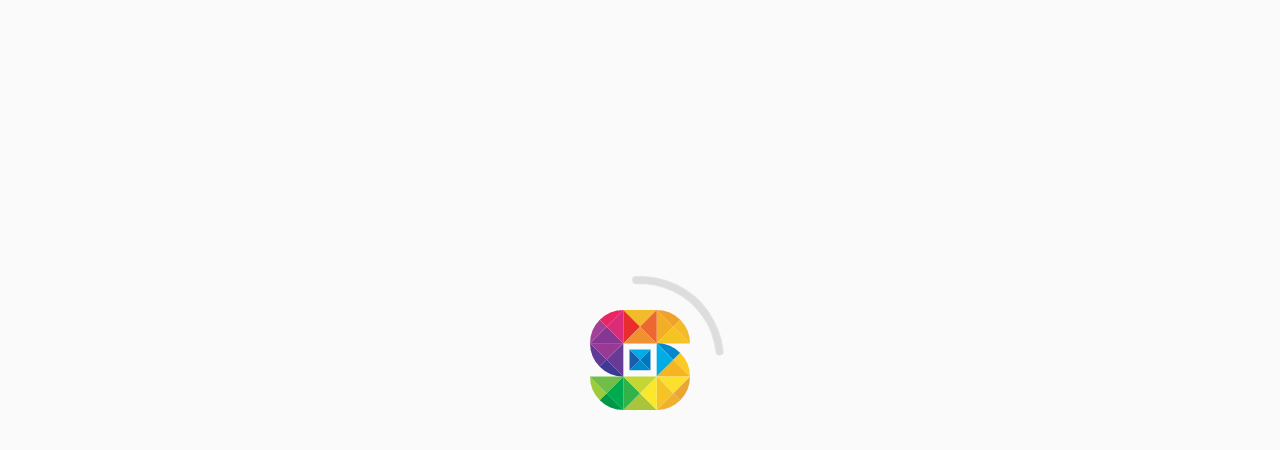

--- FILE ---
content_type: image/svg+xml
request_url: https://cdn.iteh.ai/standards/www/logo/logo.svg
body_size: 1134
content:
<svg id="Layer_1" data-name="Layer 1" xmlns="http://www.w3.org/2000/svg" viewBox="0 0 36 36"><defs><style>.cls-1{fill:#f0a12c;}.cls-2{fill:#f2af26;}.cls-3{fill:#f4ad28;}.cls-4{fill:#f3ba29;}.cls-5{fill:#f6c325;}.cls-6{fill:#a24097;}.cls-7{fill:#00a5e4;}.cls-8{fill:#863794;}.cls-9{fill:#ea2563;}.cls-10{fill:#eb2562;}.cls-11{fill:#da2c78;}.cls-12{fill:#cb3558;}.cls-13{fill:#e92d2e;}.cls-14{fill:#ec6730;}.cls-15{fill:#ed6730;}.cls-16{fill:#ef9131;}.cls-17{fill:#0089cc;}.cls-18{fill:#00ace6;}.cls-19{fill:#fcca26;}.cls-20{fill:#f7b422;}.cls-21{fill:#0076bd;}.cls-22{fill:#009748;}.cls-23{fill:#00aa4e;}.cls-24{fill:#9dcb3e;}.cls-25{fill:#70be47;}.cls-26{fill:#eaa533;}.cls-27{fill:#fde02c;}.cls-28{fill:#f0b02f;}.cls-29{fill:#a8c53b;}.cls-30{fill:#fbe72c;}.cls-31{fill:#32b34a;}.cls-32{fill:#c3d632;}.cls-33{fill:#3e3995;}.cls-34{fill:#663a95;}.cls-35{fill:#603b96;}.cls-36{fill:#983994;}.cls-37{fill:#1a5daa;}</style></defs><path class="cls-1" d="M518.0009,494l6.0087,6.0282,2.4882-2.4893A11.9411,11.9411,0,0,0,518.0009,494Z" transform="translate(-494 -494)"/><polygon class="cls-2" points="30.01 6.028 24.001 0 24.001 12.036 24.001 12.037 30.01 6.028"/><polygon class="cls-3" points="24.001 12.037 24.001 12.037 24.001 12.037 24.001 12.037"/><rect class="cls-3" x="24.0007" y="12.0366" width="0.0005" height="0.0005"/><path class="cls-4" d="M526.4978,497.5389l-2.4882,2.4893,5.99,6.0089A12.0127,12.0127,0,0,0,526.4978,497.5389Z" transform="translate(-494 -494)"/><polygon class="cls-5" points="36 12.037 30.01 6.028 24.001 12.037 24.001 12.037 24.001 12.037 24.001 12.037 36 12.037"/><polygon class="cls-5" points="24.001 12.037 24.001 12.037 24.001 12.037 24.001 12.037"/><path class="cls-6" d="M497.5224,497.5185A12.018,12.018,0,0,0,494,506.0371h0l6.0051-6.0236Z" transform="translate(-494 -494)"/><polygon class="cls-7" points="0 12.037 12 12.037 12 12.037 0 12.037"/><polygon class="cls-8" points="6.005 6.013 0 12.037 12 12.037 6.005 6.013"/><path class="cls-9" d="M497.5224,497.5185l2.4827,2.495L506,494A11.9433,11.9433,0,0,0,497.5224,497.5185Z" transform="translate(-494 -494)"/><polygon class="cls-10" points="12 12.037 12 12.037 12 12.037 12 12.037"/><polygon class="cls-11" points="12 0 6.005 6.013 12 12.037 12 12.037 12 0"/><polygon class="cls-4" points="24.001 0 12 0 18 6.018 24.001 0"/><polygon class="cls-12" points="12 12.037 12 12.037 12 12.037 12 12.037"/><polygon class="cls-13" points="18 6.018 12 0 12 12.037 12 12.037 18 6.018"/><rect class="cls-14" x="18.0004" y="6.0366" height="12.0009"/><polygon class="cls-15" points="24.001 0 18 6.018 24.001 12.036 24.001 0"/><polygon class="cls-16" points="24.001 12.036 18 6.018 12 12.037 24.001 12.037 24.001 12.036"/><path class="cls-17" d="M518.0009,505.9263l6.0087,6.0283,2.4882-2.489A11.94,11.94,0,0,0,518.0009,505.9263Z" transform="translate(-494 -494)"/><polygon class="cls-18" points="30.01 17.955 24.001 11.926 24.001 23.962 24.001 23.963 30.01 17.955"/><path class="cls-19" d="M526.4978,509.4656l-2.4882,2.489,5.99,6.0088A12.0111,12.0111,0,0,0,526.4978,509.4656Z" transform="translate(-494 -494)"/><polygon class="cls-20" points="36 23.963 30.01 17.955 24.001 23.963 24.001 23.963 24.001 23.963 24.001 23.963 36 23.963"/><polygon class="cls-21" points="21.756 14.178 18 17.945 21.756 21.711 21.756 14.178"/><polygon class="cls-17" points="21.756 21.711 18 17.945 14.245 21.712 21.756 21.712 21.756 21.711"/><path class="cls-22" d="M506,530l-6.0087-6.0277-2.4886,2.4884A11.938,11.938,0,0,0,506,530Z" transform="translate(-494 -494)"/><polygon class="cls-23" points="5.991 29.972 12 36 12 23.963 12 23.963 5.991 29.972"/><polygon class="cls-3" points="12 25.226 12 25.226 12 25.226 12 25.226"/><rect class="cls-3" x="11.9996" y="25.226" width="0.0005" height="0.0007"/><path class="cls-24" d="M497.5027,526.4607l2.4886-2.4884L494,517.9625A12.0162,12.0162,0,0,0,497.5027,526.4607Z" transform="translate(-494 -494)"/><polygon class="cls-25" points="0 23.962 5.991 29.972 12 23.963 12 23.963 12 23.963 12 23.962 0 23.962"/><polygon class="cls-5" points="12 25.226 12 25.226 12 25.226 12 25.226"/><path class="cls-26" d="M526.4785,526.481A12.019,12.019,0,0,0,530,517.9625h0l-6.0051,6.024Z" transform="translate(-494 -494)"/><polygon class="cls-27" points="29.995 29.987 36 23.962 24.001 23.963 29.995 29.987"/><path class="cls-28" d="M526.4785,526.481l-2.4836-2.4945L518.0009,530A11.944,11.944,0,0,0,526.4785,526.481Z" transform="translate(-494 -494)"/><polygon class="cls-10" points="24.001 25.226 24.001 25.226 24.001 25.226 24.001 25.226"/><polygon class="cls-5" points="24.001 36 29.995 29.987 24.001 23.963 24.001 23.963 24.001 36"/><polygon class="cls-29" points="12 36 24.001 36 18 29.982 12 36"/><polygon class="cls-12" points="24.001 25.226 24.001 25.226 24.001 25.226 24.001 25.226"/><polygon class="cls-30" points="18 29.982 24.001 36 24.001 23.963 24.001 23.963 18 29.982"/><polygon class="cls-31" points="12 36 18 29.982 12 23.963 12 36"/><polygon class="cls-32" points="12 23.963 18 29.982 24.001 23.963 12 23.963 12 23.963"/><path class="cls-33" d="M506,517.9634l-6.0087-6.0282-2.4886,2.4893A11.9414,11.9414,0,0,0,506,517.9634Z" transform="translate(-494 -494)"/><polygon class="cls-34" points="5.991 17.935 12 23.963 12 11.927 12 11.926 5.991 17.935"/><polygon class="cls-3" points="12 14.778 12 14.779 12 14.779 12 14.778"/><rect class="cls-3" x="11.9997" y="14.7788" width="0.0003" height="0.0004"/><path class="cls-35" d="M497.5027,514.4245l2.4886-2.4893L494,505.9258A12.0179,12.0179,0,0,0,497.5027,514.4245Z" transform="translate(-494 -494)"/><polygon class="cls-36" points="0 11.926 5.991 17.935 12 11.926 12 11.926 12 11.926 12 11.926 0 11.926"/><polygon class="cls-5" points="12 14.779 12 14.779 12 14.779 12 14.779"/><polygon class="cls-37" points="14.245 21.712 18 17.945 14.245 14.178 14.245 21.712"/><polygon class="cls-18" points="14.245 14.178 18 17.945 21.756 14.178 14.245 14.178 14.245 14.178"/></svg>

--- FILE ---
content_type: text/javascript
request_url: https://standards.iteh.ai/scripts-5YO3GYTK.js
body_size: 65432
content:
/*! Hammer.JS - v2.0.7 - 2016-04-22
 * http://hammerjs.github.io/
 *
 * Copyright (c) 2016 Jorik Tangelder;
 * Licensed under the MIT license */(function(K,d,U,g){"use strict";function z(i,a,p){return setTimeout(m(i,p),a)}function D(i,a,p){return Array.isArray(i)?(S(i,p[a],p),!0):!1}function S(i,a,p){var T;if(i)if(i.forEach)i.forEach(a,p);else if(i.length!==g)for(T=0;T<i.length;)a.call(p,i[T],T,i),T++;else for(T in i)i.hasOwnProperty(T)&&a.call(p,i[T],T,i)}function o(i,a,p){var T="DEPRECATED METHOD: "+a+`
`+p+` AT 
`;return function(){var V=new Error("get-stack-trace"),r0=V&&V.stack?V.stack.replace(/^[^\(]+?[\n$]/gm,"").replace(/^\s+at\s+/gm,"").replace(/^Object.<anonymous>\s*\(/gm,"{anonymous}()@"):"Unknown Stack Trace",a0=K.console&&(K.console.warn||K.console.log);return a0&&a0.call(K.console,T,r0),i.apply(this,arguments)}}function c(i,a,p){var T,V=a.prototype;T=i.prototype=Object.create(V),T.constructor=i,T._super=V,p&&w0(T,p)}function m(i,a){return function(){return i.apply(a,arguments)}}function u(i,a){return typeof i==Be?i.apply(a&&a[0]||g,a):i}function v(i,a){return i===g?a:i}function l(i,a,p){S(F(a),function(T){i.addEventListener(T,p,!1)})}function y(i,a,p){S(F(a),function(T){i.removeEventListener(T,p,!1)})}function f(i,a){for(;i;){if(i==a)return!0;i=i.parentNode}return!1}function E(i,a){return i.indexOf(a)>-1}function F(i){return i.trim().split(/\s+/g)}function x(i,a,p){if(i.indexOf&&!p)return i.indexOf(a);for(var T=0;T<i.length;){if(p&&i[T][p]==a||!p&&i[T]===a)return T;T++}return-1}function h(i){return Array.prototype.slice.call(i,0)}function A(i,a,p){for(var T=[],V=[],r0=0;r0<i.length;){var a0=a?i[r0][a]:i[r0];x(V,a0)<0&&T.push(i[r0]),V[r0]=a0,r0++}return p&&(T=a?T.sort(function(D0,N0){return D0[a]>N0[a]}):T.sort()),T}function C(i,a){for(var p,T,V=a[0].toUpperCase()+a.slice(1),r0=0;r0<K0.length;){if(p=K0[r0],T=p?p+V:a,T in i)return T;r0++}return g}function k(){return ze++}function w(i){var a=i.ownerDocument||i;return a.defaultView||a.parentWindow||K}function G(i,a){var p=this;this.manager=i,this.callback=a,this.element=i.element,this.target=i.options.inputTarget,this.domHandler=function(T){u(i.options.enable,[i])&&p.handler(T)},this.init()}function R(i){var a,p=i.options.inputClass;return new(a=p||(Oe?W:ge?h0:X0?g0:I))(i,L)}function L(i,a,p){var T=p.pointers.length,V=p.changedPointers.length,r0=a&n0&&T-V===0,a0=a&(t0|v0)&&T-V===0;p.isFirst=!!r0,p.isFinal=!!a0,r0&&(i.session={}),p.eventType=a,J(i,p),i.emit("hammer.input",p),i.recognize(p),i.session.prevInput=p}function J(i,a){var p=i.session,T=a.pointers,V=T.length;p.firstInput||(p.firstInput=M(a)),V>1&&!p.firstMultiple?p.firstMultiple=M(a):V===1&&(p.firstMultiple=!1);var r0=p.firstInput,a0=p.firstMultiple,D0=a0?a0.center:r0.center,N0=a.center=B(T);a.timeStamp=oe(),a.deltaTime=a.timeStamp-r0.timeStamp,a.angle=X(D0,N0),a.distance=q(D0,N0),H(p,a),a.offsetDirection=P(a.deltaX,a.deltaY);var I0=$(a.deltaTime,a.deltaX,a.deltaY);a.overallVelocityX=I0.x,a.overallVelocityY=I0.y,a.overallVelocity=O0(I0.x)>O0(I0.y)?I0.x:I0.y,a.scale=a0?N(a0.pointers,T):1,a.rotation=a0?b(a0.pointers,T):0,a.maxPointers=p.prevInput?a.pointers.length>p.prevInput.maxPointers?a.pointers.length:p.prevInput.maxPointers:a.pointers.length,Y(p,a);var j0=i.element;f(a.srcEvent.target,j0)&&(j0=a.srcEvent.target),a.target=j0}function H(i,a){var p=a.center,T=i.offsetDelta||{},V=i.prevDelta||{},r0=i.prevInput||{};a.eventType!==n0&&r0.eventType!==t0||(V=i.prevDelta={x:r0.deltaX||0,y:r0.deltaY||0},T=i.offsetDelta={x:p.x,y:p.y}),a.deltaX=V.x+(p.x-T.x),a.deltaY=V.y+(p.y-T.y)}function Y(i,a){var p,T,V,r0,a0=i.lastInterval||a,D0=a.timeStamp-a0.timeStamp;if(a.eventType!=v0&&(D0>Y0||a0.velocity===g)){var N0=a.deltaX-a0.deltaX,I0=a.deltaY-a0.deltaY,j0=$(D0,N0,I0);T=j0.x,V=j0.y,p=O0(j0.x)>O0(j0.y)?j0.x:j0.y,r0=P(N0,I0),i.lastInterval=a}else p=a0.velocity,T=a0.velocityX,V=a0.velocityY,r0=a0.direction;a.velocity=p,a.velocityX=T,a.velocityY=V,a.direction=r0}function M(i){for(var a=[],p=0;p<i.pointers.length;)a[p]={clientX:U0(i.pointers[p].clientX),clientY:U0(i.pointers[p].clientY)},p++;return{timeStamp:oe(),pointers:a,center:B(a),deltaX:i.deltaX,deltaY:i.deltaY}}function B(i){var a=i.length;if(a===1)return{x:U0(i[0].clientX),y:U0(i[0].clientY)};for(var p=0,T=0,V=0;a>V;)p+=i[V].clientX,T+=i[V].clientY,V++;return{x:U0(p/a),y:U0(T/a)}}function $(i,a,p){return{x:a/i||0,y:p/i||0}}function P(i,a){return i===a?he:O0(i)>=O0(a)?0>i?Z0:E0:0>a?P0:H0}function q(i,a,p){p||(p=xe);var T=a[p[0]]-i[p[0]],V=a[p[1]]-i[p[1]];return Math.sqrt(T*T+V*V)}function X(i,a,p){p||(p=xe);var T=a[p[0]]-i[p[0]],V=a[p[1]]-i[p[1]];return 180*Math.atan2(V,T)/Math.PI}function b(i,a){return X(a[1],a[0],Ue)+X(i[1],i[0],Ue)}function N(i,a){return q(a[0],a[1],Ue)/q(i[0],i[1],Ue)}function I(){this.evEl=We,this.evWin=it,this.pressed=!1,G.apply(this,arguments)}function W(){this.evEl=Ae,this.evWin=qe,G.apply(this,arguments),this.store=this.manager.session.pointerEvents=[]}function j(){this.evTarget=Bt,this.evWin=Et,this.started=!1,G.apply(this,arguments)}function o0(i,a){var p=h(i.touches),T=h(i.changedTouches);return a&(t0|v0)&&(p=A(p.concat(T),"identifier",!0)),[p,T]}function h0(){this.evTarget=Ke,this.targetIds={},G.apply(this,arguments)}function i0(i,a){var p=h(i.touches),T=this.targetIds;if(a&(n0|$0)&&p.length===1)return T[p[0].identifier]=!0,[p,p];var V,r0,a0=h(i.changedTouches),D0=[],N0=this.target;if(r0=p.filter(function(I0){return f(I0.target,N0)}),a===n0)for(V=0;V<r0.length;)T[r0[V].identifier]=!0,V++;for(V=0;V<a0.length;)T[a0[V].identifier]&&D0.push(a0[V]),a&(t0|v0)&&delete T[a0[V].identifier],V++;return D0.length?[A(r0.concat(D0),"identifier",!0),D0]:void 0}function g0(){G.apply(this,arguments);var i=m(this.handler,this);this.touch=new h0(this.manager,i),this.mouse=new I(this.manager,i),this.primaryTouch=null,this.lastTouches=[]}function p0(i,a){i&n0?(this.primaryTouch=a.changedPointers[0].identifier,b0.call(this,a)):i&(t0|v0)&&b0.call(this,a)}function b0(i){var a=i.changedPointers[0];if(a.identifier===this.primaryTouch){var p={x:a.clientX,y:a.clientY};this.lastTouches.push(p);var T=this.lastTouches,V=function(){var r0=T.indexOf(p);r0>-1&&T.splice(r0,1)};setTimeout(V,gt)}}function W0(i){for(var a=i.srcEvent.clientX,p=i.srcEvent.clientY,T=0;T<this.lastTouches.length;T++){var V=this.lastTouches[T],r0=Math.abs(a-V.x),a0=Math.abs(p-V.y);if(Je>=r0&&Je>=a0)return!0}return!1}function B0(i,a){this.manager=i,this.set(a)}function M0(i){if(E(i,de))return de;var a=E(i,Pe),p=E(i,we);return a&&p?de:a||p?a?Pe:we:E(i,et)?et:ot}function me(){if(!st)return!1;var i={},a=K.CSS&&K.CSS.supports;return["auto","manipulation","pan-y","pan-x","pan-x pan-y","none"].forEach(function(p){i[p]=a?K.CSS.supports("touch-action",p):!0}),i}function T0(i){this.options=w0({},this.defaults,i||{}),this.id=k(),this.manager=null,this.options.enable=v(this.options.enable,!0),this.state=$e,this.simultaneous={},this.requireFail=[]}function le(i){return i&ee?"cancel":i&J0?"end":i&ke?"move":i&G0?"start":""}function ne(i){return i==H0?"down":i==P0?"up":i==Z0?"left":i==E0?"right":""}function ie(i,a){var p=a.manager;return p?p.get(i):i}function F0(){T0.apply(this,arguments)}function d0(){F0.apply(this,arguments),this.pX=null,this.pY=null}function A0(){F0.apply(this,arguments)}function L0(){T0.apply(this,arguments),this._timer=null,this._input=null}function se(){F0.apply(this,arguments)}function fe(){F0.apply(this,arguments)}function _0(){T0.apply(this,arguments),this.pTime=!1,this.pCenter=!1,this._timer=null,this._input=null,this.count=0}function S0(i,a){return a=a||{},a.recognizers=v(a.recognizers,S0.defaults.preset),new ue(i,a)}function ue(i,a){this.options=w0({},S0.defaults,a||{}),this.options.inputTarget=this.options.inputTarget||i,this.handlers={},this.session={},this.recognizers=[],this.oldCssProps={},this.element=i,this.input=R(this),this.touchAction=new B0(this,this.options.touchAction),ae(this,!0),S(this.options.recognizers,function(p){var T=this.add(new p[0](p[1]));p[2]&&T.recognizeWith(p[2]),p[3]&&T.requireFailure(p[3])},this)}function ae(i,a){var p=i.element;if(p.style){var T;S(i.options.cssProps,function(V,r0){T=C(p.style,r0),a?(i.oldCssProps[T]=p.style[T],p.style[T]=V):p.style[T]=i.oldCssProps[T]||""}),a||(i.oldCssProps={})}}function u0(i,a){var p=d.createEvent("Event");p.initEvent(i,!0,!0),p.gesture=a,a.target.dispatchEvent(p)}var w0,K0=["","webkit","Moz","MS","ms","o"],Ce=d.createElement("div"),Be="function",U0=Math.round,O0=Math.abs,oe=Date.now;w0=typeof Object.assign!="function"?function(i){if(i===g||i===null)throw new TypeError("Cannot convert undefined or null to object");for(var a=Object(i),p=1;p<arguments.length;p++){var T=arguments[p];if(T!==g&&T!==null)for(var V in T)T.hasOwnProperty(V)&&(a[V]=T[V])}return a}:Object.assign;var Ye=o(function(i,a,p){for(var T=Object.keys(a),V=0;V<T.length;)(!p||p&&i[T[V]]===g)&&(i[T[V]]=a[T[V]]),V++;return i},"extend","Use `assign`."),Ee=o(function(i,a){return Ye(i,a,!0)},"merge","Use `assign`."),ze=1,ce=/mobile|tablet|ip(ad|hone|od)|android/i,X0="ontouchstart"in K,Oe=C(K,"PointerEvent")!==g,ge=X0&&ce.test(navigator.userAgent),Q="touch",Le="pen",He="mouse",V0="kinect",Y0=25,n0=1,$0=2,t0=4,v0=8,he=1,Z0=2,E0=4,P0=8,H0=16,c0=Z0|E0,k0=P0|H0,q0=c0|k0,xe=["x","y"],Ue=["clientX","clientY"];G.prototype={handler:function(){},init:function(){this.evEl&&l(this.element,this.evEl,this.domHandler),this.evTarget&&l(this.target,this.evTarget,this.domHandler),this.evWin&&l(w(this.element),this.evWin,this.domHandler)},destroy:function(){this.evEl&&y(this.element,this.evEl,this.domHandler),this.evTarget&&y(this.target,this.evTarget,this.domHandler),this.evWin&&y(w(this.element),this.evWin,this.domHandler)}};var Dt={mousedown:n0,mousemove:$0,mouseup:t0},We="mousedown",it="mousemove mouseup";c(I,G,{handler:function(i){var a=Dt[i.type];a&n0&&i.button===0&&(this.pressed=!0),a&$0&&i.which!==1&&(a=t0),this.pressed&&(a&t0&&(this.pressed=!1),this.callback(this.manager,a,{pointers:[i],changedPointers:[i],pointerType:He,srcEvent:i}))}});var mt={pointerdown:n0,pointermove:$0,pointerup:t0,pointercancel:v0,pointerout:v0},Fe={2:Q,3:Le,4:He,5:V0},Ae="pointerdown",qe="pointermove pointerup pointercancel";K.MSPointerEvent&&!K.PointerEvent&&(Ae="MSPointerDown",qe="MSPointerMove MSPointerUp MSPointerCancel"),c(W,G,{handler:function(i){var a=this.store,p=!1,T=i.type.toLowerCase().replace("ms",""),V=mt[T],r0=Fe[i.pointerType]||i.pointerType,a0=r0==Q,D0=x(a,i.pointerId,"pointerId");V&n0&&(i.button===0||a0)?0>D0&&(a.push(i),D0=a.length-1):V&(t0|v0)&&(p=!0),0>D0||(a[D0]=i,this.callback(this.manager,V,{pointers:a,changedPointers:[i],pointerType:r0,srcEvent:i}),p&&a.splice(D0,1))}});var Ct={touchstart:n0,touchmove:$0,touchend:t0,touchcancel:v0},Bt="touchstart",Et="touchstart touchmove touchend touchcancel";c(j,G,{handler:function(i){var a=Ct[i.type];if(a===n0&&(this.started=!0),this.started){var p=o0.call(this,i,a);a&(t0|v0)&&p[0].length-p[1].length===0&&(this.started=!1),this.callback(this.manager,a,{pointers:p[0],changedPointers:p[1],pointerType:Q,srcEvent:i})}}});var C0={touchstart:n0,touchmove:$0,touchend:t0,touchcancel:v0},Ke="touchstart touchmove touchend touchcancel";c(h0,G,{handler:function(i){var a=C0[i.type],p=i0.call(this,i,a);p&&this.callback(this.manager,a,{pointers:p[0],changedPointers:p[1],pointerType:Q,srcEvent:i})}});var gt=2500,Je=25;c(g0,G,{handler:function(i,a,p){var T=p.pointerType==Q,V=p.pointerType==He;if(!(V&&p.sourceCapabilities&&p.sourceCapabilities.firesTouchEvents)){if(T)p0.call(this,a,p);else if(V&&W0.call(this,p))return;this.callback(i,a,p)}},destroy:function(){this.touch.destroy(),this.mouse.destroy()}});var Qe=C(Ce.style,"touchAction"),st=Qe!==g,at="compute",ot="auto",et="manipulation",de="none",Pe="pan-x",we="pan-y",Re=me();B0.prototype={set:function(i){i==at&&(i=this.compute()),st&&this.manager.element.style&&Re[i]&&(this.manager.element.style[Qe]=i),this.actions=i.toLowerCase().trim()},update:function(){this.set(this.manager.options.touchAction)},compute:function(){var i=[];return S(this.manager.recognizers,function(a){u(a.options.enable,[a])&&(i=i.concat(a.getTouchAction()))}),M0(i.join(" "))},preventDefaults:function(i){var a=i.srcEvent,p=i.offsetDirection;if(this.manager.session.prevented)return void a.preventDefault();var T=this.actions,V=E(T,de)&&!Re[de],r0=E(T,we)&&!Re[we],a0=E(T,Pe)&&!Re[Pe];if(V){var D0=i.pointers.length===1,N0=i.distance<2,I0=i.deltaTime<250;if(D0&&N0&&I0)return}return a0&&r0?void 0:V||r0&&p&c0||a0&&p&k0?this.preventSrc(a):void 0},preventSrc:function(i){this.manager.session.prevented=!0,i.preventDefault()}};var $e=1,G0=2,ke=4,J0=8,Q0=J0,ee=16,R0=32;T0.prototype={defaults:{},set:function(i){return w0(this.options,i),this.manager&&this.manager.touchAction.update(),this},recognizeWith:function(i){if(D(i,"recognizeWith",this))return this;var a=this.simultaneous;return i=ie(i,this),a[i.id]||(a[i.id]=i,i.recognizeWith(this)),this},dropRecognizeWith:function(i){return D(i,"dropRecognizeWith",this)?this:(i=ie(i,this),delete this.simultaneous[i.id],this)},requireFailure:function(i){if(D(i,"requireFailure",this))return this;var a=this.requireFail;return i=ie(i,this),x(a,i)===-1&&(a.push(i),i.requireFailure(this)),this},dropRequireFailure:function(i){if(D(i,"dropRequireFailure",this))return this;i=ie(i,this);var a=x(this.requireFail,i);return a>-1&&this.requireFail.splice(a,1),this},hasRequireFailures:function(){return this.requireFail.length>0},canRecognizeWith:function(i){return!!this.simultaneous[i.id]},emit:function(i){function a(V){p.manager.emit(V,i)}var p=this,T=this.state;J0>T&&a(p.options.event+le(T)),a(p.options.event),i.additionalEvent&&a(i.additionalEvent),T>=J0&&a(p.options.event+le(T))},tryEmit:function(i){return this.canEmit()?this.emit(i):void(this.state=R0)},canEmit:function(){for(var i=0;i<this.requireFail.length;){if(!(this.requireFail[i].state&(R0|$e)))return!1;i++}return!0},recognize:function(i){var a=w0({},i);return u(this.options.enable,[this,a])?(this.state&(Q0|ee|R0)&&(this.state=$e),this.state=this.process(a),void(this.state&(G0|ke|J0|ee)&&this.tryEmit(a))):(this.reset(),void(this.state=R0))},process:function(i){},getTouchAction:function(){},reset:function(){}},c(F0,T0,{defaults:{pointers:1},attrTest:function(i){var a=this.options.pointers;return a===0||i.pointers.length===a},process:function(i){var a=this.state,p=i.eventType,T=a&(G0|ke),V=this.attrTest(i);return T&&(p&v0||!V)?a|ee:T||V?p&t0?a|J0:a&G0?a|ke:G0:R0}}),c(d0,F0,{defaults:{event:"pan",threshold:10,pointers:1,direction:q0},getTouchAction:function(){var i=this.options.direction,a=[];return i&c0&&a.push(we),i&k0&&a.push(Pe),a},directionTest:function(i){var a=this.options,p=!0,T=i.distance,V=i.direction,r0=i.deltaX,a0=i.deltaY;return V&a.direction||(a.direction&c0?(V=r0===0?he:0>r0?Z0:E0,p=r0!=this.pX,T=Math.abs(i.deltaX)):(V=a0===0?he:0>a0?P0:H0,p=a0!=this.pY,T=Math.abs(i.deltaY))),i.direction=V,p&&T>a.threshold&&V&a.direction},attrTest:function(i){return F0.prototype.attrTest.call(this,i)&&(this.state&G0||!(this.state&G0)&&this.directionTest(i))},emit:function(i){this.pX=i.deltaX,this.pY=i.deltaY;var a=ne(i.direction);a&&(i.additionalEvent=this.options.event+a),this._super.emit.call(this,i)}}),c(A0,F0,{defaults:{event:"pinch",threshold:0,pointers:2},getTouchAction:function(){return[de]},attrTest:function(i){return this._super.attrTest.call(this,i)&&(Math.abs(i.scale-1)>this.options.threshold||this.state&G0)},emit:function(i){if(i.scale!==1){var a=i.scale<1?"in":"out";i.additionalEvent=this.options.event+a}this._super.emit.call(this,i)}}),c(L0,T0,{defaults:{event:"press",pointers:1,time:251,threshold:9},getTouchAction:function(){return[ot]},process:function(i){var a=this.options,p=i.pointers.length===a.pointers,T=i.distance<a.threshold,V=i.deltaTime>a.time;if(this._input=i,!T||!p||i.eventType&(t0|v0)&&!V)this.reset();else if(i.eventType&n0)this.reset(),this._timer=z(function(){this.state=Q0,this.tryEmit()},a.time,this);else if(i.eventType&t0)return Q0;return R0},reset:function(){clearTimeout(this._timer)},emit:function(i){this.state===Q0&&(i&&i.eventType&t0?this.manager.emit(this.options.event+"up",i):(this._input.timeStamp=oe(),this.manager.emit(this.options.event,this._input)))}}),c(se,F0,{defaults:{event:"rotate",threshold:0,pointers:2},getTouchAction:function(){return[de]},attrTest:function(i){return this._super.attrTest.call(this,i)&&(Math.abs(i.rotation)>this.options.threshold||this.state&G0)}}),c(fe,F0,{defaults:{event:"swipe",threshold:10,velocity:.3,direction:c0|k0,pointers:1},getTouchAction:function(){return d0.prototype.getTouchAction.call(this)},attrTest:function(i){var a,p=this.options.direction;return p&(c0|k0)?a=i.overallVelocity:p&c0?a=i.overallVelocityX:p&k0&&(a=i.overallVelocityY),this._super.attrTest.call(this,i)&&p&i.offsetDirection&&i.distance>this.options.threshold&&i.maxPointers==this.options.pointers&&O0(a)>this.options.velocity&&i.eventType&t0},emit:function(i){var a=ne(i.offsetDirection);a&&this.manager.emit(this.options.event+a,i),this.manager.emit(this.options.event,i)}}),c(_0,T0,{defaults:{event:"tap",pointers:1,taps:1,interval:300,time:250,threshold:9,posThreshold:10},getTouchAction:function(){return[et]},process:function(i){var a=this.options,p=i.pointers.length===a.pointers,T=i.distance<a.threshold,V=i.deltaTime<a.time;if(this.reset(),i.eventType&n0&&this.count===0)return this.failTimeout();if(T&&V&&p){if(i.eventType!=t0)return this.failTimeout();var r0=this.pTime?i.timeStamp-this.pTime<a.interval:!0,a0=!this.pCenter||q(this.pCenter,i.center)<a.posThreshold;this.pTime=i.timeStamp,this.pCenter=i.center,a0&&r0?this.count+=1:this.count=1,this._input=i;var D0=this.count%a.taps;if(D0===0)return this.hasRequireFailures()?(this._timer=z(function(){this.state=Q0,this.tryEmit()},a.interval,this),G0):Q0}return R0},failTimeout:function(){return this._timer=z(function(){this.state=R0},this.options.interval,this),R0},reset:function(){clearTimeout(this._timer)},emit:function(){this.state==Q0&&(this._input.tapCount=this.count,this.manager.emit(this.options.event,this._input))}}),S0.VERSION="2.0.7",S0.defaults={domEvents:!1,touchAction:at,enable:!0,inputTarget:null,inputClass:null,preset:[[se,{enable:!1}],[A0,{enable:!1},["rotate"]],[fe,{direction:c0}],[d0,{direction:c0},["swipe"]],[_0],[_0,{event:"doubletap",taps:2},["tap"]],[L0]],cssProps:{userSelect:"none",touchSelect:"none",touchCallout:"none",contentZooming:"none",userDrag:"none",tapHighlightColor:"rgba(0,0,0,0)"}};var xt=1,Se=2;ue.prototype={set:function(i){return w0(this.options,i),i.touchAction&&this.touchAction.update(),i.inputTarget&&(this.input.destroy(),this.input.target=i.inputTarget,this.input.init()),this},stop:function(i){this.session.stopped=i?Se:xt},recognize:function(i){var a=this.session;if(!a.stopped){this.touchAction.preventDefaults(i);var p,T=this.recognizers,V=a.curRecognizer;(!V||V&&V.state&Q0)&&(V=a.curRecognizer=null);for(var r0=0;r0<T.length;)p=T[r0],a.stopped===Se||V&&p!=V&&!p.canRecognizeWith(V)?p.reset():p.recognize(i),!V&&p.state&(G0|ke|J0)&&(V=a.curRecognizer=p),r0++}},get:function(i){if(i instanceof T0)return i;for(var a=this.recognizers,p=0;p<a.length;p++)if(a[p].options.event==i)return a[p];return null},add:function(i){if(D(i,"add",this))return this;var a=this.get(i.options.event);return a&&this.remove(a),this.recognizers.push(i),i.manager=this,this.touchAction.update(),i},remove:function(i){if(D(i,"remove",this))return this;if(i=this.get(i)){var a=this.recognizers,p=x(a,i);p!==-1&&(a.splice(p,1),this.touchAction.update())}return this},on:function(i,a){if(i!==g&&a!==g){var p=this.handlers;return S(F(i),function(T){p[T]=p[T]||[],p[T].push(a)}),this}},off:function(i,a){if(i!==g){var p=this.handlers;return S(F(i),function(T){a?p[T]&&p[T].splice(x(p[T],a),1):delete p[T]}),this}},emit:function(i,a){this.options.domEvents&&u0(i,a);var p=this.handlers[i]&&this.handlers[i].slice();if(p&&p.length){a.type=i,a.preventDefault=function(){a.srcEvent.preventDefault()};for(var T=0;T<p.length;)p[T](a),T++}},destroy:function(){this.element&&ae(this,!1),this.handlers={},this.session={},this.input.destroy(),this.element=null}},w0(S0,{INPUT_START:n0,INPUT_MOVE:$0,INPUT_END:t0,INPUT_CANCEL:v0,STATE_POSSIBLE:$e,STATE_BEGAN:G0,STATE_CHANGED:ke,STATE_ENDED:J0,STATE_RECOGNIZED:Q0,STATE_CANCELLED:ee,STATE_FAILED:R0,DIRECTION_NONE:he,DIRECTION_LEFT:Z0,DIRECTION_RIGHT:E0,DIRECTION_UP:P0,DIRECTION_DOWN:H0,DIRECTION_HORIZONTAL:c0,DIRECTION_VERTICAL:k0,DIRECTION_ALL:q0,Manager:ue,Input:G,TouchAction:B0,TouchInput:h0,MouseInput:I,PointerEventInput:W,TouchMouseInput:g0,SingleTouchInput:j,Recognizer:T0,AttrRecognizer:F0,Tap:_0,Pan:d0,Swipe:fe,Pinch:A0,Rotate:se,Press:L0,on:l,off:y,each:S,merge:Ee,extend:Ye,assign:w0,inherit:c,bindFn:m,prefixed:C});var te=typeof K<"u"?K:typeof self<"u"?self:{};te.Hammer=S0,typeof define=="function"&&define.amd?define(function(){return S0}):typeof module<"u"&&module.exports?module.exports=S0:K[U]=S0})(window,document,"Hammer"),(function(K,d){typeof exports=="object"&&typeof module<"u"?module.exports=d():typeof define=="function"&&define.amd?define(d):(K=typeof globalThis<"u"?globalThis:K||self).dayjs=d()})(this,(function(){"use strict";var K=1e3,d=6e4,U=36e5,g="millisecond",z="second",D="minute",S="hour",o="day",c="week",m="month",u="quarter",v="year",l="date",y="Invalid Date",f=/^(\d{4})[-/]?(\d{1,2})?[-/]?(\d{0,2})[Tt\s]*(\d{1,2})?:?(\d{1,2})?:?(\d{1,2})?[.:]?(\d+)?$/,E=/\[([^\]]+)]|Y{1,4}|M{1,4}|D{1,2}|d{1,4}|H{1,2}|h{1,2}|a|A|m{1,2}|s{1,2}|Z{1,2}|SSS/g,F={name:"en",weekdays:"Sunday_Monday_Tuesday_Wednesday_Thursday_Friday_Saturday".split("_"),months:"January_February_March_April_May_June_July_August_September_October_November_December".split("_"),ordinal:function(Y){var M=["th","st","nd","rd"],B=Y%100;return"["+Y+(M[(B-20)%10]||M[B]||M[0])+"]"}},x=function(Y,M,B){var $=String(Y);return!$||$.length>=M?Y:""+Array(M+1-$.length).join(B)+Y},h={s:x,z:function(Y){var M=-Y.utcOffset(),B=Math.abs(M),$=Math.floor(B/60),P=B%60;return(M<=0?"+":"-")+x($,2,"0")+":"+x(P,2,"0")},m:function Y(M,B){if(M.date()<B.date())return-Y(B,M);var $=12*(B.year()-M.year())+(B.month()-M.month()),P=M.clone().add($,m),q=B-P<0,X=M.clone().add($+(q?-1:1),m);return+(-($+(B-P)/(q?P-X:X-P))||0)},a:function(Y){return Y<0?Math.ceil(Y)||0:Math.floor(Y)},p:function(Y){return{M:m,y:v,w:c,d:o,D:l,h:S,m:D,s:z,ms:g,Q:u}[Y]||String(Y||"").toLowerCase().replace(/s$/,"")},u:function(Y){return Y===void 0}},A="en",C={};C[A]=F;var k="$isDayjsObject",w=function(Y){return Y instanceof J||!(!Y||!Y[k])},G=function Y(M,B,$){var P;if(!M)return A;if(typeof M=="string"){var q=M.toLowerCase();C[q]&&(P=q),B&&(C[q]=B,P=q);var X=M.split("-");if(!P&&X.length>1)return Y(X[0])}else{var b=M.name;C[b]=M,P=b}return!$&&P&&(A=P),P||!$&&A},R=function(Y,M){if(w(Y))return Y.clone();var B=typeof M=="object"?M:{};return B.date=Y,B.args=arguments,new J(B)},L=h;L.l=G,L.i=w,L.w=function(Y,M){return R(Y,{locale:M.$L,utc:M.$u,x:M.$x,$offset:M.$offset})};var J=(function(){function Y(B){this.$L=G(B.locale,null,!0),this.parse(B),this.$x=this.$x||B.x||{},this[k]=!0}var M=Y.prototype;return M.parse=function(B){this.$d=(function($){var P=$.date,q=$.utc;if(P===null)return new Date(NaN);if(L.u(P))return new Date;if(P instanceof Date)return new Date(P);if(typeof P=="string"&&!/Z$/i.test(P)){var X=P.match(f);if(X){var b=X[2]-1||0,N=(X[7]||"0").substring(0,3);return q?new Date(Date.UTC(X[1],b,X[3]||1,X[4]||0,X[5]||0,X[6]||0,N)):new Date(X[1],b,X[3]||1,X[4]||0,X[5]||0,X[6]||0,N)}}return new Date(P)})(B),this.init()},M.init=function(){var B=this.$d;this.$y=B.getFullYear(),this.$M=B.getMonth(),this.$D=B.getDate(),this.$W=B.getDay(),this.$H=B.getHours(),this.$m=B.getMinutes(),this.$s=B.getSeconds(),this.$ms=B.getMilliseconds()},M.$utils=function(){return L},M.isValid=function(){return this.$d.toString()!==y},M.isSame=function(B,$){var P=R(B);return this.startOf($)<=P&&P<=this.endOf($)},M.isAfter=function(B,$){return R(B)<this.startOf($)},M.isBefore=function(B,$){return this.endOf($)<R(B)},M.$g=function(B,$,P){return L.u(B)?this[$]:this.set(P,B)},M.unix=function(){return Math.floor(this.valueOf()/1e3)},M.valueOf=function(){return this.$d.getTime()},M.startOf=function(B,$){var P=this,q=!!L.u($)||$,X=L.p(B),b=function(g0,p0){var b0=L.w(P.$u?Date.UTC(P.$y,p0,g0):new Date(P.$y,p0,g0),P);return q?b0:b0.endOf(o)},N=function(g0,p0){return L.w(P.toDate()[g0].apply(P.toDate("s"),(q?[0,0,0,0]:[23,59,59,999]).slice(p0)),P)},I=this.$W,W=this.$M,j=this.$D,o0="set"+(this.$u?"UTC":"");switch(X){case v:return q?b(1,0):b(31,11);case m:return q?b(1,W):b(0,W+1);case c:var h0=this.$locale().weekStart||0,i0=(I<h0?I+7:I)-h0;return b(q?j-i0:j+(6-i0),W);case o:case l:return N(o0+"Hours",0);case S:return N(o0+"Minutes",1);case D:return N(o0+"Seconds",2);case z:return N(o0+"Milliseconds",3);default:return this.clone()}},M.endOf=function(B){return this.startOf(B,!1)},M.$set=function(B,$){var P,q=L.p(B),X="set"+(this.$u?"UTC":""),b=(P={},P[o]=X+"Date",P[l]=X+"Date",P[m]=X+"Month",P[v]=X+"FullYear",P[S]=X+"Hours",P[D]=X+"Minutes",P[z]=X+"Seconds",P[g]=X+"Milliseconds",P)[q],N=q===o?this.$D+($-this.$W):$;if(q===m||q===v){var I=this.clone().set(l,1);I.$d[b](N),I.init(),this.$d=I.set(l,Math.min(this.$D,I.daysInMonth())).$d}else b&&this.$d[b](N);return this.init(),this},M.set=function(B,$){return this.clone().$set(B,$)},M.get=function(B){return this[L.p(B)]()},M.add=function(B,$){var P,q=this;B=Number(B);var X=L.p($),b=function(W){var j=R(q);return L.w(j.date(j.date()+Math.round(W*B)),q)};if(X===m)return this.set(m,this.$M+B);if(X===v)return this.set(v,this.$y+B);if(X===o)return b(1);if(X===c)return b(7);var N=(P={},P[D]=d,P[S]=U,P[z]=K,P)[X]||1,I=this.$d.getTime()+B*N;return L.w(I,this)},M.subtract=function(B,$){return this.add(-1*B,$)},M.format=function(B){var $=this,P=this.$locale();if(!this.isValid())return P.invalidDate||y;var q=B||"YYYY-MM-DDTHH:mm:ssZ",X=L.z(this),b=this.$H,N=this.$m,I=this.$M,W=P.weekdays,j=P.months,o0=P.meridiem,h0=function(p0,b0,W0,B0){return p0&&(p0[b0]||p0($,q))||W0[b0].slice(0,B0)},i0=function(p0){return L.s(b%12||12,p0,"0")},g0=o0||function(p0,b0,W0){var B0=p0<12?"AM":"PM";return W0?B0.toLowerCase():B0};return q.replace(E,(function(p0,b0){return b0||(function(W0){switch(W0){case"YY":return String($.$y).slice(-2);case"YYYY":return L.s($.$y,4,"0");case"M":return I+1;case"MM":return L.s(I+1,2,"0");case"MMM":return h0(P.monthsShort,I,j,3);case"MMMM":return h0(j,I);case"D":return $.$D;case"DD":return L.s($.$D,2,"0");case"d":return String($.$W);case"dd":return h0(P.weekdaysMin,$.$W,W,2);case"ddd":return h0(P.weekdaysShort,$.$W,W,3);case"dddd":return W[$.$W];case"H":return String(b);case"HH":return L.s(b,2,"0");case"h":return i0(1);case"hh":return i0(2);case"a":return g0(b,N,!0);case"A":return g0(b,N,!1);case"m":return String(N);case"mm":return L.s(N,2,"0");case"s":return String($.$s);case"ss":return L.s($.$s,2,"0");case"SSS":return L.s($.$ms,3,"0");case"Z":return X}return null})(p0)||X.replace(":","")}))},M.utcOffset=function(){return 15*-Math.round(this.$d.getTimezoneOffset()/15)},M.diff=function(B,$,P){var q,X=this,b=L.p($),N=R(B),I=(N.utcOffset()-this.utcOffset())*d,W=this-N,j=function(){return L.m(X,N)};switch(b){case v:q=j()/12;break;case m:q=j();break;case u:q=j()/3;break;case c:q=(W-I)/6048e5;break;case o:q=(W-I)/864e5;break;case S:q=W/U;break;case D:q=W/d;break;case z:q=W/K;break;default:q=W}return P?q:L.a(q)},M.daysInMonth=function(){return this.endOf(m).$D},M.$locale=function(){return C[this.$L]},M.locale=function(B,$){if(!B)return this.$L;var P=this.clone(),q=G(B,$,!0);return q&&(P.$L=q),P},M.clone=function(){return L.w(this.$d,this)},M.toDate=function(){return new Date(this.valueOf())},M.toJSON=function(){return this.isValid()?this.toISOString():null},M.toISOString=function(){return this.$d.toISOString()},M.toString=function(){return this.$d.toUTCString()},Y})(),H=J.prototype;return R.prototype=H,[["$ms",g],["$s",z],["$m",D],["$H",S],["$W",o],["$M",m],["$y",v],["$D",l]].forEach((function(Y){H[Y[1]]=function(M){return this.$g(M,Y[0],Y[1])}})),R.extend=function(Y,M){return Y.$i||(Y(M,J,R),Y.$i=!0),R},R.locale=G,R.isDayjs=w,R.unix=function(Y){return R(1e3*Y)},R.en=C[A],R.Ls=C,R.p={},R})),(function(K,d){typeof exports=="object"?module.exports=exports=d():typeof define=="function"&&define.amd?define([],d):K.CryptoJS=d()})(this,function(){var K=K||(function(d,U){var g;if(typeof window<"u"&&window.crypto&&(g=window.crypto),typeof self<"u"&&self.crypto&&(g=self.crypto),typeof globalThis<"u"&&globalThis.crypto&&(g=globalThis.crypto),!g&&typeof window<"u"&&window.msCrypto&&(g=window.msCrypto),!g&&typeof global<"u"&&global.crypto&&(g=global.crypto),!g&&typeof require=="function")try{g=require("crypto")}catch{}var z=function(){if(g){if(typeof g.getRandomValues=="function")try{return g.getRandomValues(new Uint32Array(1))[0]}catch{}if(typeof g.randomBytes=="function")try{return g.randomBytes(4).readInt32LE()}catch{}}throw new Error("Native crypto module could not be used to get secure random number.")},D=Object.create||(function(){function x(){}return function(h){var A;return x.prototype=h,A=new x,x.prototype=null,A}})(),S={},o=S.lib={},c=o.Base=(function(){return{extend:function(x){var h=D(this);return x&&h.mixIn(x),(!h.hasOwnProperty("init")||this.init===h.init)&&(h.init=function(){h.$super.init.apply(this,arguments)}),h.init.prototype=h,h.$super=this,h},create:function(){var x=this.extend();return x.init.apply(x,arguments),x},init:function(){},mixIn:function(x){for(var h in x)x.hasOwnProperty(h)&&(this[h]=x[h]);x.hasOwnProperty("toString")&&(this.toString=x.toString)},clone:function(){return this.init.prototype.extend(this)}}})(),m=o.WordArray=c.extend({init:function(x,h){x=this.words=x||[],h!=U?this.sigBytes=h:this.sigBytes=x.length*4},toString:function(x){return(x||v).stringify(this)},concat:function(x){var h=this.words,A=x.words,C=this.sigBytes,k=x.sigBytes;if(this.clamp(),C%4)for(var w=0;w<k;w++){var G=A[w>>>2]>>>24-w%4*8&255;h[C+w>>>2]|=G<<24-(C+w)%4*8}else for(var R=0;R<k;R+=4)h[C+R>>>2]=A[R>>>2];return this.sigBytes+=k,this},clamp:function(){var x=this.words,h=this.sigBytes;x[h>>>2]&=4294967295<<32-h%4*8,x.length=d.ceil(h/4)},clone:function(){var x=c.clone.call(this);return x.words=this.words.slice(0),x},random:function(x){for(var h=[],A=0;A<x;A+=4)h.push(z());return new m.init(h,x)}}),u=S.enc={},v=u.Hex={stringify:function(x){for(var h=x.words,A=x.sigBytes,C=[],k=0;k<A;k++){var w=h[k>>>2]>>>24-k%4*8&255;C.push((w>>>4).toString(16)),C.push((w&15).toString(16))}return C.join("")},parse:function(x){for(var h=x.length,A=[],C=0;C<h;C+=2)A[C>>>3]|=parseInt(x.substr(C,2),16)<<24-C%8*4;return new m.init(A,h/2)}},l=u.Latin1={stringify:function(x){for(var h=x.words,A=x.sigBytes,C=[],k=0;k<A;k++){var w=h[k>>>2]>>>24-k%4*8&255;C.push(String.fromCharCode(w))}return C.join("")},parse:function(x){for(var h=x.length,A=[],C=0;C<h;C++)A[C>>>2]|=(x.charCodeAt(C)&255)<<24-C%4*8;return new m.init(A,h)}},y=u.Utf8={stringify:function(x){try{return decodeURIComponent(escape(l.stringify(x)))}catch{throw new Error("Malformed UTF-8 data")}},parse:function(x){return l.parse(unescape(encodeURIComponent(x)))}},f=o.BufferedBlockAlgorithm=c.extend({reset:function(){this._data=new m.init,this._nDataBytes=0},_append:function(x){typeof x=="string"&&(x=y.parse(x)),this._data.concat(x),this._nDataBytes+=x.sigBytes},_process:function(x){var h,A=this._data,C=A.words,k=A.sigBytes,w=this.blockSize,G=w*4,R=k/G;x?R=d.ceil(R):R=d.max((R|0)-this._minBufferSize,0);var L=R*w,J=d.min(L*4,k);if(L){for(var H=0;H<L;H+=w)this._doProcessBlock(C,H);h=C.splice(0,L),A.sigBytes-=J}return new m.init(h,J)},clone:function(){var x=c.clone.call(this);return x._data=this._data.clone(),x},_minBufferSize:0}),E=o.Hasher=f.extend({cfg:c.extend(),init:function(x){this.cfg=this.cfg.extend(x),this.reset()},reset:function(){f.reset.call(this),this._doReset()},update:function(x){return this._append(x),this._process(),this},finalize:function(x){x&&this._append(x);var h=this._doFinalize();return h},blockSize:512/32,_createHelper:function(x){return function(h,A){return new x.init(A).finalize(h)}},_createHmacHelper:function(x){return function(h,A){return new F.HMAC.init(x,A).finalize(h)}}}),F=S.algo={};return S})(Math);(function(d){var U=K,g=U.lib,z=g.Base,D=g.WordArray,S=U.x64={},o=S.Word=z.extend({init:function(m,u){this.high=m,this.low=u}}),c=S.WordArray=z.extend({init:function(m,u){m=this.words=m||[],u!=d?this.sigBytes=u:this.sigBytes=m.length*8},toX32:function(){for(var m=this.words,u=m.length,v=[],l=0;l<u;l++){var y=m[l];v.push(y.high),v.push(y.low)}return D.create(v,this.sigBytes)},clone:function(){for(var m=z.clone.call(this),u=m.words=this.words.slice(0),v=u.length,l=0;l<v;l++)u[l]=u[l].clone();return m}})})(),(function(){if(typeof ArrayBuffer=="function"){var d=K,U=d.lib,g=U.WordArray,z=g.init,D=g.init=function(S){if(S instanceof ArrayBuffer&&(S=new Uint8Array(S)),(S instanceof Int8Array||typeof Uint8ClampedArray<"u"&&S instanceof Uint8ClampedArray||S instanceof Int16Array||S instanceof Uint16Array||S instanceof Int32Array||S instanceof Uint32Array||S instanceof Float32Array||S instanceof Float64Array)&&(S=new Uint8Array(S.buffer,S.byteOffset,S.byteLength)),S instanceof Uint8Array){for(var o=S.byteLength,c=[],m=0;m<o;m++)c[m>>>2]|=S[m]<<24-m%4*8;z.call(this,c,o)}else z.apply(this,arguments)};D.prototype=g}})(),(function(){var d=K,U=d.lib,g=U.WordArray,z=d.enc,D=z.Utf16=z.Utf16BE={stringify:function(o){for(var c=o.words,m=o.sigBytes,u=[],v=0;v<m;v+=2){var l=c[v>>>2]>>>16-v%4*8&65535;u.push(String.fromCharCode(l))}return u.join("")},parse:function(o){for(var c=o.length,m=[],u=0;u<c;u++)m[u>>>1]|=o.charCodeAt(u)<<16-u%2*16;return g.create(m,c*2)}};z.Utf16LE={stringify:function(o){for(var c=o.words,m=o.sigBytes,u=[],v=0;v<m;v+=2){var l=S(c[v>>>2]>>>16-v%4*8&65535);u.push(String.fromCharCode(l))}return u.join("")},parse:function(o){for(var c=o.length,m=[],u=0;u<c;u++)m[u>>>1]|=S(o.charCodeAt(u)<<16-u%2*16);return g.create(m,c*2)}};function S(o){return o<<8&4278255360|o>>>8&16711935}})(),(function(){var d=K,U=d.lib,g=U.WordArray,z=d.enc,D=z.Base64={stringify:function(o){var c=o.words,m=o.sigBytes,u=this._map;o.clamp();for(var v=[],l=0;l<m;l+=3)for(var y=c[l>>>2]>>>24-l%4*8&255,f=c[l+1>>>2]>>>24-(l+1)%4*8&255,E=c[l+2>>>2]>>>24-(l+2)%4*8&255,F=y<<16|f<<8|E,x=0;x<4&&l+x*.75<m;x++)v.push(u.charAt(F>>>6*(3-x)&63));var h=u.charAt(64);if(h)for(;v.length%4;)v.push(h);return v.join("")},parse:function(o){var c=o.length,m=this._map,u=this._reverseMap;if(!u){u=this._reverseMap=[];for(var v=0;v<m.length;v++)u[m.charCodeAt(v)]=v}var l=m.charAt(64);if(l){var y=o.indexOf(l);y!==-1&&(c=y)}return S(o,c,u)},_map:"ABCDEFGHIJKLMNOPQRSTUVWXYZabcdefghijklmnopqrstuvwxyz0123456789+/="};function S(o,c,m){for(var u=[],v=0,l=0;l<c;l++)if(l%4){var y=m[o.charCodeAt(l-1)]<<l%4*2,f=m[o.charCodeAt(l)]>>>6-l%4*2,E=y|f;u[v>>>2]|=E<<24-v%4*8,v++}return g.create(u,v)}})(),(function(){var d=K,U=d.lib,g=U.WordArray,z=d.enc,D=z.Base64url={stringify:function(o,c){c===void 0&&(c=!0);var m=o.words,u=o.sigBytes,v=c?this._safe_map:this._map;o.clamp();for(var l=[],y=0;y<u;y+=3)for(var f=m[y>>>2]>>>24-y%4*8&255,E=m[y+1>>>2]>>>24-(y+1)%4*8&255,F=m[y+2>>>2]>>>24-(y+2)%4*8&255,x=f<<16|E<<8|F,h=0;h<4&&y+h*.75<u;h++)l.push(v.charAt(x>>>6*(3-h)&63));var A=v.charAt(64);if(A)for(;l.length%4;)l.push(A);return l.join("")},parse:function(o,c){c===void 0&&(c=!0);var m=o.length,u=c?this._safe_map:this._map,v=this._reverseMap;if(!v){v=this._reverseMap=[];for(var l=0;l<u.length;l++)v[u.charCodeAt(l)]=l}var y=u.charAt(64);if(y){var f=o.indexOf(y);f!==-1&&(m=f)}return S(o,m,v)},_map:"ABCDEFGHIJKLMNOPQRSTUVWXYZabcdefghijklmnopqrstuvwxyz0123456789+/=",_safe_map:"ABCDEFGHIJKLMNOPQRSTUVWXYZabcdefghijklmnopqrstuvwxyz0123456789-_"};function S(o,c,m){for(var u=[],v=0,l=0;l<c;l++)if(l%4){var y=m[o.charCodeAt(l-1)]<<l%4*2,f=m[o.charCodeAt(l)]>>>6-l%4*2,E=y|f;u[v>>>2]|=E<<24-v%4*8,v++}return g.create(u,v)}})(),(function(d){var U=K,g=U.lib,z=g.WordArray,D=g.Hasher,S=U.algo,o=[];(function(){for(var y=0;y<64;y++)o[y]=d.abs(d.sin(y+1))*4294967296|0})();var c=S.MD5=D.extend({_doReset:function(){this._hash=new z.init([1732584193,4023233417,2562383102,271733878])},_doProcessBlock:function(y,f){for(var E=0;E<16;E++){var F=f+E,x=y[F];y[F]=(x<<8|x>>>24)&16711935|(x<<24|x>>>8)&4278255360}var h=this._hash.words,A=y[f+0],C=y[f+1],k=y[f+2],w=y[f+3],G=y[f+4],R=y[f+5],L=y[f+6],J=y[f+7],H=y[f+8],Y=y[f+9],M=y[f+10],B=y[f+11],$=y[f+12],P=y[f+13],q=y[f+14],X=y[f+15],b=h[0],N=h[1],I=h[2],W=h[3];b=m(b,N,I,W,A,7,o[0]),W=m(W,b,N,I,C,12,o[1]),I=m(I,W,b,N,k,17,o[2]),N=m(N,I,W,b,w,22,o[3]),b=m(b,N,I,W,G,7,o[4]),W=m(W,b,N,I,R,12,o[5]),I=m(I,W,b,N,L,17,o[6]),N=m(N,I,W,b,J,22,o[7]),b=m(b,N,I,W,H,7,o[8]),W=m(W,b,N,I,Y,12,o[9]),I=m(I,W,b,N,M,17,o[10]),N=m(N,I,W,b,B,22,o[11]),b=m(b,N,I,W,$,7,o[12]),W=m(W,b,N,I,P,12,o[13]),I=m(I,W,b,N,q,17,o[14]),N=m(N,I,W,b,X,22,o[15]),b=u(b,N,I,W,C,5,o[16]),W=u(W,b,N,I,L,9,o[17]),I=u(I,W,b,N,B,14,o[18]),N=u(N,I,W,b,A,20,o[19]),b=u(b,N,I,W,R,5,o[20]),W=u(W,b,N,I,M,9,o[21]),I=u(I,W,b,N,X,14,o[22]),N=u(N,I,W,b,G,20,o[23]),b=u(b,N,I,W,Y,5,o[24]),W=u(W,b,N,I,q,9,o[25]),I=u(I,W,b,N,w,14,o[26]),N=u(N,I,W,b,H,20,o[27]),b=u(b,N,I,W,P,5,o[28]),W=u(W,b,N,I,k,9,o[29]),I=u(I,W,b,N,J,14,o[30]),N=u(N,I,W,b,$,20,o[31]),b=v(b,N,I,W,R,4,o[32]),W=v(W,b,N,I,H,11,o[33]),I=v(I,W,b,N,B,16,o[34]),N=v(N,I,W,b,q,23,o[35]),b=v(b,N,I,W,C,4,o[36]),W=v(W,b,N,I,G,11,o[37]),I=v(I,W,b,N,J,16,o[38]),N=v(N,I,W,b,M,23,o[39]),b=v(b,N,I,W,P,4,o[40]),W=v(W,b,N,I,A,11,o[41]),I=v(I,W,b,N,w,16,o[42]),N=v(N,I,W,b,L,23,o[43]),b=v(b,N,I,W,Y,4,o[44]),W=v(W,b,N,I,$,11,o[45]),I=v(I,W,b,N,X,16,o[46]),N=v(N,I,W,b,k,23,o[47]),b=l(b,N,I,W,A,6,o[48]),W=l(W,b,N,I,J,10,o[49]),I=l(I,W,b,N,q,15,o[50]),N=l(N,I,W,b,R,21,o[51]),b=l(b,N,I,W,$,6,o[52]),W=l(W,b,N,I,w,10,o[53]),I=l(I,W,b,N,M,15,o[54]),N=l(N,I,W,b,C,21,o[55]),b=l(b,N,I,W,H,6,o[56]),W=l(W,b,N,I,X,10,o[57]),I=l(I,W,b,N,L,15,o[58]),N=l(N,I,W,b,P,21,o[59]),b=l(b,N,I,W,G,6,o[60]),W=l(W,b,N,I,B,10,o[61]),I=l(I,W,b,N,k,15,o[62]),N=l(N,I,W,b,Y,21,o[63]),h[0]=h[0]+b|0,h[1]=h[1]+N|0,h[2]=h[2]+I|0,h[3]=h[3]+W|0},_doFinalize:function(){var y=this._data,f=y.words,E=this._nDataBytes*8,F=y.sigBytes*8;f[F>>>5]|=128<<24-F%32;var x=d.floor(E/4294967296),h=E;f[(F+64>>>9<<4)+15]=(x<<8|x>>>24)&16711935|(x<<24|x>>>8)&4278255360,f[(F+64>>>9<<4)+14]=(h<<8|h>>>24)&16711935|(h<<24|h>>>8)&4278255360,y.sigBytes=(f.length+1)*4,this._process();for(var A=this._hash,C=A.words,k=0;k<4;k++){var w=C[k];C[k]=(w<<8|w>>>24)&16711935|(w<<24|w>>>8)&4278255360}return A},clone:function(){var y=D.clone.call(this);return y._hash=this._hash.clone(),y}});function m(y,f,E,F,x,h,A){var C=y+(f&E|~f&F)+x+A;return(C<<h|C>>>32-h)+f}function u(y,f,E,F,x,h,A){var C=y+(f&F|E&~F)+x+A;return(C<<h|C>>>32-h)+f}function v(y,f,E,F,x,h,A){var C=y+(f^E^F)+x+A;return(C<<h|C>>>32-h)+f}function l(y,f,E,F,x,h,A){var C=y+(E^(f|~F))+x+A;return(C<<h|C>>>32-h)+f}U.MD5=D._createHelper(c),U.HmacMD5=D._createHmacHelper(c)})(Math),(function(){var d=K,U=d.lib,g=U.WordArray,z=U.Hasher,D=d.algo,S=[],o=D.SHA1=z.extend({_doReset:function(){this._hash=new g.init([1732584193,4023233417,2562383102,271733878,3285377520])},_doProcessBlock:function(c,m){for(var u=this._hash.words,v=u[0],l=u[1],y=u[2],f=u[3],E=u[4],F=0;F<80;F++){if(F<16)S[F]=c[m+F]|0;else{var x=S[F-3]^S[F-8]^S[F-14]^S[F-16];S[F]=x<<1|x>>>31}var h=(v<<5|v>>>27)+E+S[F];F<20?h+=(l&y|~l&f)+1518500249:F<40?h+=(l^y^f)+1859775393:F<60?h+=(l&y|l&f|y&f)-1894007588:h+=(l^y^f)-899497514,E=f,f=y,y=l<<30|l>>>2,l=v,v=h}u[0]=u[0]+v|0,u[1]=u[1]+l|0,u[2]=u[2]+y|0,u[3]=u[3]+f|0,u[4]=u[4]+E|0},_doFinalize:function(){var c=this._data,m=c.words,u=this._nDataBytes*8,v=c.sigBytes*8;return m[v>>>5]|=128<<24-v%32,m[(v+64>>>9<<4)+14]=Math.floor(u/4294967296),m[(v+64>>>9<<4)+15]=u,c.sigBytes=m.length*4,this._process(),this._hash},clone:function(){var c=z.clone.call(this);return c._hash=this._hash.clone(),c}});d.SHA1=z._createHelper(o),d.HmacSHA1=z._createHmacHelper(o)})(),(function(d){var U=K,g=U.lib,z=g.WordArray,D=g.Hasher,S=U.algo,o=[],c=[];(function(){function v(E){for(var F=d.sqrt(E),x=2;x<=F;x++)if(!(E%x))return!1;return!0}function l(E){return(E-(E|0))*4294967296|0}for(var y=2,f=0;f<64;)v(y)&&(f<8&&(o[f]=l(d.pow(y,1/2))),c[f]=l(d.pow(y,1/3)),f++),y++})();var m=[],u=S.SHA256=D.extend({_doReset:function(){this._hash=new z.init(o.slice(0))},_doProcessBlock:function(v,l){for(var y=this._hash.words,f=y[0],E=y[1],F=y[2],x=y[3],h=y[4],A=y[5],C=y[6],k=y[7],w=0;w<64;w++){if(w<16)m[w]=v[l+w]|0;else{var G=m[w-15],R=(G<<25|G>>>7)^(G<<14|G>>>18)^G>>>3,L=m[w-2],J=(L<<15|L>>>17)^(L<<13|L>>>19)^L>>>10;m[w]=R+m[w-7]+J+m[w-16]}var H=h&A^~h&C,Y=f&E^f&F^E&F,M=(f<<30|f>>>2)^(f<<19|f>>>13)^(f<<10|f>>>22),B=(h<<26|h>>>6)^(h<<21|h>>>11)^(h<<7|h>>>25),$=k+B+H+c[w]+m[w],P=M+Y;k=C,C=A,A=h,h=x+$|0,x=F,F=E,E=f,f=$+P|0}y[0]=y[0]+f|0,y[1]=y[1]+E|0,y[2]=y[2]+F|0,y[3]=y[3]+x|0,y[4]=y[4]+h|0,y[5]=y[5]+A|0,y[6]=y[6]+C|0,y[7]=y[7]+k|0},_doFinalize:function(){var v=this._data,l=v.words,y=this._nDataBytes*8,f=v.sigBytes*8;return l[f>>>5]|=128<<24-f%32,l[(f+64>>>9<<4)+14]=d.floor(y/4294967296),l[(f+64>>>9<<4)+15]=y,v.sigBytes=l.length*4,this._process(),this._hash},clone:function(){var v=D.clone.call(this);return v._hash=this._hash.clone(),v}});U.SHA256=D._createHelper(u),U.HmacSHA256=D._createHmacHelper(u)})(Math),(function(){var d=K,U=d.lib,g=U.WordArray,z=d.algo,D=z.SHA256,S=z.SHA224=D.extend({_doReset:function(){this._hash=new g.init([3238371032,914150663,812702999,4144912697,4290775857,1750603025,1694076839,3204075428])},_doFinalize:function(){var o=D._doFinalize.call(this);return o.sigBytes-=4,o}});d.SHA224=D._createHelper(S),d.HmacSHA224=D._createHmacHelper(S)})(),(function(){var d=K,U=d.lib,g=U.Hasher,z=d.x64,D=z.Word,S=z.WordArray,o=d.algo;function c(){return D.create.apply(D,arguments)}var m=[c(1116352408,3609767458),c(1899447441,602891725),c(3049323471,3964484399),c(3921009573,2173295548),c(961987163,4081628472),c(1508970993,3053834265),c(2453635748,2937671579),c(2870763221,3664609560),c(3624381080,2734883394),c(310598401,1164996542),c(607225278,1323610764),c(1426881987,3590304994),c(1925078388,4068182383),c(2162078206,991336113),c(2614888103,633803317),c(3248222580,3479774868),c(3835390401,2666613458),c(4022224774,944711139),c(264347078,2341262773),c(604807628,2007800933),c(770255983,1495990901),c(1249150122,1856431235),c(1555081692,3175218132),c(1996064986,2198950837),c(2554220882,3999719339),c(2821834349,766784016),c(2952996808,2566594879),c(3210313671,3203337956),c(3336571891,1034457026),c(3584528711,2466948901),c(113926993,3758326383),c(338241895,168717936),c(666307205,1188179964),c(773529912,1546045734),c(1294757372,1522805485),c(1396182291,2643833823),c(1695183700,2343527390),c(1986661051,1014477480),c(2177026350,1206759142),c(2456956037,344077627),c(2730485921,1290863460),c(2820302411,3158454273),c(3259730800,3505952657),c(3345764771,106217008),c(3516065817,3606008344),c(3600352804,1432725776),c(4094571909,1467031594),c(275423344,851169720),c(430227734,3100823752),c(506948616,1363258195),c(659060556,3750685593),c(883997877,3785050280),c(958139571,3318307427),c(1322822218,3812723403),c(1537002063,2003034995),c(1747873779,3602036899),c(1955562222,1575990012),c(2024104815,1125592928),c(2227730452,2716904306),c(2361852424,442776044),c(2428436474,593698344),c(2756734187,3733110249),c(3204031479,2999351573),c(3329325298,3815920427),c(3391569614,3928383900),c(3515267271,566280711),c(3940187606,3454069534),c(4118630271,4000239992),c(116418474,1914138554),c(174292421,2731055270),c(289380356,3203993006),c(460393269,320620315),c(685471733,587496836),c(852142971,1086792851),c(1017036298,365543100),c(1126000580,2618297676),c(1288033470,3409855158),c(1501505948,4234509866),c(1607167915,987167468),c(1816402316,1246189591)],u=[];(function(){for(var l=0;l<80;l++)u[l]=c()})();var v=o.SHA512=g.extend({_doReset:function(){this._hash=new S.init([new D.init(1779033703,4089235720),new D.init(3144134277,2227873595),new D.init(1013904242,4271175723),new D.init(2773480762,1595750129),new D.init(1359893119,2917565137),new D.init(2600822924,725511199),new D.init(528734635,4215389547),new D.init(1541459225,327033209)])},_doProcessBlock:function(l,y){for(var f=this._hash.words,E=f[0],F=f[1],x=f[2],h=f[3],A=f[4],C=f[5],k=f[6],w=f[7],G=E.high,R=E.low,L=F.high,J=F.low,H=x.high,Y=x.low,M=h.high,B=h.low,$=A.high,P=A.low,q=C.high,X=C.low,b=k.high,N=k.low,I=w.high,W=w.low,j=G,o0=R,h0=L,i0=J,g0=H,p0=Y,b0=M,W0=B,B0=$,M0=P,me=q,T0=X,le=b,ne=N,ie=I,F0=W,d0=0;d0<80;d0++){var A0,L0,se=u[d0];if(d0<16)L0=se.high=l[y+d0*2]|0,A0=se.low=l[y+d0*2+1]|0;else{var fe=u[d0-15],_0=fe.high,S0=fe.low,ue=(_0>>>1|S0<<31)^(_0>>>8|S0<<24)^_0>>>7,ae=(S0>>>1|_0<<31)^(S0>>>8|_0<<24)^(S0>>>7|_0<<25),u0=u[d0-2],w0=u0.high,K0=u0.low,Ce=(w0>>>19|K0<<13)^(w0<<3|K0>>>29)^w0>>>6,Be=(K0>>>19|w0<<13)^(K0<<3|w0>>>29)^(K0>>>6|w0<<26),U0=u[d0-7],O0=U0.high,oe=U0.low,Ye=u[d0-16],Ee=Ye.high,ze=Ye.low;A0=ae+oe,L0=ue+O0+(A0>>>0<ae>>>0?1:0),A0=A0+Be,L0=L0+Ce+(A0>>>0<Be>>>0?1:0),A0=A0+ze,L0=L0+Ee+(A0>>>0<ze>>>0?1:0),se.high=L0,se.low=A0}var ce=B0&me^~B0&le,X0=M0&T0^~M0&ne,Oe=j&h0^j&g0^h0&g0,ge=o0&i0^o0&p0^i0&p0,Q=(j>>>28|o0<<4)^(j<<30|o0>>>2)^(j<<25|o0>>>7),Le=(o0>>>28|j<<4)^(o0<<30|j>>>2)^(o0<<25|j>>>7),He=(B0>>>14|M0<<18)^(B0>>>18|M0<<14)^(B0<<23|M0>>>9),V0=(M0>>>14|B0<<18)^(M0>>>18|B0<<14)^(M0<<23|B0>>>9),Y0=m[d0],n0=Y0.high,$0=Y0.low,t0=F0+V0,v0=ie+He+(t0>>>0<F0>>>0?1:0),t0=t0+X0,v0=v0+ce+(t0>>>0<X0>>>0?1:0),t0=t0+$0,v0=v0+n0+(t0>>>0<$0>>>0?1:0),t0=t0+A0,v0=v0+L0+(t0>>>0<A0>>>0?1:0),he=Le+ge,Z0=Q+Oe+(he>>>0<Le>>>0?1:0);ie=le,F0=ne,le=me,ne=T0,me=B0,T0=M0,M0=W0+t0|0,B0=b0+v0+(M0>>>0<W0>>>0?1:0)|0,b0=g0,W0=p0,g0=h0,p0=i0,h0=j,i0=o0,o0=t0+he|0,j=v0+Z0+(o0>>>0<t0>>>0?1:0)|0}R=E.low=R+o0,E.high=G+j+(R>>>0<o0>>>0?1:0),J=F.low=J+i0,F.high=L+h0+(J>>>0<i0>>>0?1:0),Y=x.low=Y+p0,x.high=H+g0+(Y>>>0<p0>>>0?1:0),B=h.low=B+W0,h.high=M+b0+(B>>>0<W0>>>0?1:0),P=A.low=P+M0,A.high=$+B0+(P>>>0<M0>>>0?1:0),X=C.low=X+T0,C.high=q+me+(X>>>0<T0>>>0?1:0),N=k.low=N+ne,k.high=b+le+(N>>>0<ne>>>0?1:0),W=w.low=W+F0,w.high=I+ie+(W>>>0<F0>>>0?1:0)},_doFinalize:function(){var l=this._data,y=l.words,f=this._nDataBytes*8,E=l.sigBytes*8;y[E>>>5]|=128<<24-E%32,y[(E+128>>>10<<5)+30]=Math.floor(f/4294967296),y[(E+128>>>10<<5)+31]=f,l.sigBytes=y.length*4,this._process();var F=this._hash.toX32();return F},clone:function(){var l=g.clone.call(this);return l._hash=this._hash.clone(),l},blockSize:1024/32});d.SHA512=g._createHelper(v),d.HmacSHA512=g._createHmacHelper(v)})(),(function(){var d=K,U=d.x64,g=U.Word,z=U.WordArray,D=d.algo,S=D.SHA512,o=D.SHA384=S.extend({_doReset:function(){this._hash=new z.init([new g.init(3418070365,3238371032),new g.init(1654270250,914150663),new g.init(2438529370,812702999),new g.init(355462360,4144912697),new g.init(1731405415,4290775857),new g.init(2394180231,1750603025),new g.init(3675008525,1694076839),new g.init(1203062813,3204075428)])},_doFinalize:function(){var c=S._doFinalize.call(this);return c.sigBytes-=16,c}});d.SHA384=S._createHelper(o),d.HmacSHA384=S._createHmacHelper(o)})(),(function(d){var U=K,g=U.lib,z=g.WordArray,D=g.Hasher,S=U.x64,o=S.Word,c=U.algo,m=[],u=[],v=[];(function(){for(var f=1,E=0,F=0;F<24;F++){m[f+5*E]=(F+1)*(F+2)/2%64;var x=E%5,h=(2*f+3*E)%5;f=x,E=h}for(var f=0;f<5;f++)for(var E=0;E<5;E++)u[f+5*E]=E+(2*f+3*E)%5*5;for(var A=1,C=0;C<24;C++){for(var k=0,w=0,G=0;G<7;G++){if(A&1){var R=(1<<G)-1;R<32?w^=1<<R:k^=1<<R-32}A&128?A=A<<1^113:A<<=1}v[C]=o.create(k,w)}})();var l=[];(function(){for(var f=0;f<25;f++)l[f]=o.create()})();var y=c.SHA3=D.extend({cfg:D.cfg.extend({outputLength:512}),_doReset:function(){for(var f=this._state=[],E=0;E<25;E++)f[E]=new o.init;this.blockSize=(1600-2*this.cfg.outputLength)/32},_doProcessBlock:function(f,E){for(var F=this._state,x=this.blockSize/2,h=0;h<x;h++){var A=f[E+2*h],C=f[E+2*h+1];A=(A<<8|A>>>24)&16711935|(A<<24|A>>>8)&4278255360,C=(C<<8|C>>>24)&16711935|(C<<24|C>>>8)&4278255360;var k=F[h];k.high^=C,k.low^=A}for(var w=0;w<24;w++){for(var G=0;G<5;G++){for(var R=0,L=0,J=0;J<5;J++){var k=F[G+5*J];R^=k.high,L^=k.low}var H=l[G];H.high=R,H.low=L}for(var G=0;G<5;G++)for(var Y=l[(G+4)%5],M=l[(G+1)%5],B=M.high,$=M.low,R=Y.high^(B<<1|$>>>31),L=Y.low^($<<1|B>>>31),J=0;J<5;J++){var k=F[G+5*J];k.high^=R,k.low^=L}for(var P=1;P<25;P++){var R,L,k=F[P],q=k.high,X=k.low,b=m[P];b<32?(R=q<<b|X>>>32-b,L=X<<b|q>>>32-b):(R=X<<b-32|q>>>64-b,L=q<<b-32|X>>>64-b);var N=l[u[P]];N.high=R,N.low=L}var I=l[0],W=F[0];I.high=W.high,I.low=W.low;for(var G=0;G<5;G++)for(var J=0;J<5;J++){var P=G+5*J,k=F[P],j=l[P],o0=l[(G+1)%5+5*J],h0=l[(G+2)%5+5*J];k.high=j.high^~o0.high&h0.high,k.low=j.low^~o0.low&h0.low}var k=F[0],i0=v[w];k.high^=i0.high,k.low^=i0.low}},_doFinalize:function(){var f=this._data,E=f.words,F=this._nDataBytes*8,x=f.sigBytes*8,h=this.blockSize*32;E[x>>>5]|=1<<24-x%32,E[(d.ceil((x+1)/h)*h>>>5)-1]|=128,f.sigBytes=E.length*4,this._process();for(var A=this._state,C=this.cfg.outputLength/8,k=C/8,w=[],G=0;G<k;G++){var R=A[G],L=R.high,J=R.low;L=(L<<8|L>>>24)&16711935|(L<<24|L>>>8)&4278255360,J=(J<<8|J>>>24)&16711935|(J<<24|J>>>8)&4278255360,w.push(J),w.push(L)}return new z.init(w,C)},clone:function(){for(var f=D.clone.call(this),E=f._state=this._state.slice(0),F=0;F<25;F++)E[F]=E[F].clone();return f}});U.SHA3=D._createHelper(y),U.HmacSHA3=D._createHmacHelper(y)})(Math);/** @preserve
	(c) 2012 by Cédric Mesnil. All rights reserved.

	Redistribution and use in source and binary forms, with or without modification, are permitted provided that the following conditions are met:

	    - Redistributions of source code must retain the above copyright notice, this list of conditions and the following disclaimer.
	    - Redistributions in binary form must reproduce the above copyright notice, this list of conditions and the following disclaimer in the documentation and/or other materials provided with the distribution.

	THIS SOFTWARE IS PROVIDED BY THE COPYRIGHT HOLDERS AND CONTRIBUTORS "AS IS" AND ANY EXPRESS OR IMPLIED WARRANTIES, INCLUDING, BUT NOT LIMITED TO, THE IMPLIED WARRANTIES OF MERCHANTABILITY AND FITNESS FOR A PARTICULAR PURPOSE ARE DISCLAIMED. IN NO EVENT SHALL THE COPYRIGHT HOLDER OR CONTRIBUTORS BE LIABLE FOR ANY DIRECT, INDIRECT, INCIDENTAL, SPECIAL, EXEMPLARY, OR CONSEQUENTIAL DAMAGES (INCLUDING, BUT NOT LIMITED TO, PROCUREMENT OF SUBSTITUTE GOODS OR SERVICES; LOSS OF USE, DATA, OR PROFITS; OR BUSINESS INTERRUPTION) HOWEVER CAUSED AND ON ANY THEORY OF LIABILITY, WHETHER IN CONTRACT, STRICT LIABILITY, OR TORT (INCLUDING NEGLIGENCE OR OTHERWISE) ARISING IN ANY WAY OUT OF THE USE OF THIS SOFTWARE, EVEN IF ADVISED OF THE POSSIBILITY OF SUCH DAMAGE.
	*/(function(d){var U=K,g=U.lib,z=g.WordArray,D=g.Hasher,S=U.algo,o=z.create([0,1,2,3,4,5,6,7,8,9,10,11,12,13,14,15,7,4,13,1,10,6,15,3,12,0,9,5,2,14,11,8,3,10,14,4,9,15,8,1,2,7,0,6,13,11,5,12,1,9,11,10,0,8,12,4,13,3,7,15,14,5,6,2,4,0,5,9,7,12,2,10,14,1,3,8,11,6,15,13]),c=z.create([5,14,7,0,9,2,11,4,13,6,15,8,1,10,3,12,6,11,3,7,0,13,5,10,14,15,8,12,4,9,1,2,15,5,1,3,7,14,6,9,11,8,12,2,10,0,4,13,8,6,4,1,3,11,15,0,5,12,2,13,9,7,10,14,12,15,10,4,1,5,8,7,6,2,13,14,0,3,9,11]),m=z.create([11,14,15,12,5,8,7,9,11,13,14,15,6,7,9,8,7,6,8,13,11,9,7,15,7,12,15,9,11,7,13,12,11,13,6,7,14,9,13,15,14,8,13,6,5,12,7,5,11,12,14,15,14,15,9,8,9,14,5,6,8,6,5,12,9,15,5,11,6,8,13,12,5,12,13,14,11,8,5,6]),u=z.create([8,9,9,11,13,15,15,5,7,7,8,11,14,14,12,6,9,13,15,7,12,8,9,11,7,7,12,7,6,15,13,11,9,7,15,11,8,6,6,14,12,13,5,14,13,13,7,5,15,5,8,11,14,14,6,14,6,9,12,9,12,5,15,8,8,5,12,9,12,5,14,6,8,13,6,5,15,13,11,11]),v=z.create([0,1518500249,1859775393,2400959708,2840853838]),l=z.create([1352829926,1548603684,1836072691,2053994217,0]),y=S.RIPEMD160=D.extend({_doReset:function(){this._hash=z.create([1732584193,4023233417,2562383102,271733878,3285377520])},_doProcessBlock:function(C,k){for(var w=0;w<16;w++){var G=k+w,R=C[G];C[G]=(R<<8|R>>>24)&16711935|(R<<24|R>>>8)&4278255360}var L=this._hash.words,J=v.words,H=l.words,Y=o.words,M=c.words,B=m.words,$=u.words,P,q,X,b,N,I,W,j,o0,h0;I=P=L[0],W=q=L[1],j=X=L[2],o0=b=L[3],h0=N=L[4];for(var i0,w=0;w<80;w+=1)i0=P+C[k+Y[w]]|0,w<16?i0+=f(q,X,b)+J[0]:w<32?i0+=E(q,X,b)+J[1]:w<48?i0+=F(q,X,b)+J[2]:w<64?i0+=x(q,X,b)+J[3]:i0+=h(q,X,b)+J[4],i0=i0|0,i0=A(i0,B[w]),i0=i0+N|0,P=N,N=b,b=A(X,10),X=q,q=i0,i0=I+C[k+M[w]]|0,w<16?i0+=h(W,j,o0)+H[0]:w<32?i0+=x(W,j,o0)+H[1]:w<48?i0+=F(W,j,o0)+H[2]:w<64?i0+=E(W,j,o0)+H[3]:i0+=f(W,j,o0)+H[4],i0=i0|0,i0=A(i0,$[w]),i0=i0+h0|0,I=h0,h0=o0,o0=A(j,10),j=W,W=i0;i0=L[1]+X+o0|0,L[1]=L[2]+b+h0|0,L[2]=L[3]+N+I|0,L[3]=L[4]+P+W|0,L[4]=L[0]+q+j|0,L[0]=i0},_doFinalize:function(){var C=this._data,k=C.words,w=this._nDataBytes*8,G=C.sigBytes*8;k[G>>>5]|=128<<24-G%32,k[(G+64>>>9<<4)+14]=(w<<8|w>>>24)&16711935|(w<<24|w>>>8)&4278255360,C.sigBytes=(k.length+1)*4,this._process();for(var R=this._hash,L=R.words,J=0;J<5;J++){var H=L[J];L[J]=(H<<8|H>>>24)&16711935|(H<<24|H>>>8)&4278255360}return R},clone:function(){var C=D.clone.call(this);return C._hash=this._hash.clone(),C}});function f(C,k,w){return C^k^w}function E(C,k,w){return C&k|~C&w}function F(C,k,w){return(C|~k)^w}function x(C,k,w){return C&w|k&~w}function h(C,k,w){return C^(k|~w)}function A(C,k){return C<<k|C>>>32-k}U.RIPEMD160=D._createHelper(y),U.HmacRIPEMD160=D._createHmacHelper(y)})(Math),(function(){var d=K,U=d.lib,g=U.Base,z=d.enc,D=z.Utf8,S=d.algo,o=S.HMAC=g.extend({init:function(c,m){c=this._hasher=new c.init,typeof m=="string"&&(m=D.parse(m));var u=c.blockSize,v=u*4;m.sigBytes>v&&(m=c.finalize(m)),m.clamp();for(var l=this._oKey=m.clone(),y=this._iKey=m.clone(),f=l.words,E=y.words,F=0;F<u;F++)f[F]^=1549556828,E[F]^=909522486;l.sigBytes=y.sigBytes=v,this.reset()},reset:function(){var c=this._hasher;c.reset(),c.update(this._iKey)},update:function(c){return this._hasher.update(c),this},finalize:function(c){var m=this._hasher,u=m.finalize(c);m.reset();var v=m.finalize(this._oKey.clone().concat(u));return v}})})(),(function(){var d=K,U=d.lib,g=U.Base,z=U.WordArray,D=d.algo,S=D.SHA256,o=D.HMAC,c=D.PBKDF2=g.extend({cfg:g.extend({keySize:128/32,hasher:S,iterations:25e4}),init:function(m){this.cfg=this.cfg.extend(m)},compute:function(m,u){for(var v=this.cfg,l=o.create(v.hasher,m),y=z.create(),f=z.create([1]),E=y.words,F=f.words,x=v.keySize,h=v.iterations;E.length<x;){var A=l.update(u).finalize(f);l.reset();for(var C=A.words,k=C.length,w=A,G=1;G<h;G++){w=l.finalize(w),l.reset();for(var R=w.words,L=0;L<k;L++)C[L]^=R[L]}y.concat(A),F[0]++}return y.sigBytes=x*4,y}});d.PBKDF2=function(m,u,v){return c.create(v).compute(m,u)}})(),(function(){var d=K,U=d.lib,g=U.Base,z=U.WordArray,D=d.algo,S=D.MD5,o=D.EvpKDF=g.extend({cfg:g.extend({keySize:128/32,hasher:S,iterations:1}),init:function(c){this.cfg=this.cfg.extend(c)},compute:function(c,m){for(var u,v=this.cfg,l=v.hasher.create(),y=z.create(),f=y.words,E=v.keySize,F=v.iterations;f.length<E;){u&&l.update(u),u=l.update(c).finalize(m),l.reset();for(var x=1;x<F;x++)u=l.finalize(u),l.reset();y.concat(u)}return y.sigBytes=E*4,y}});d.EvpKDF=function(c,m,u){return o.create(u).compute(c,m)}})(),K.lib.Cipher||(function(d){var U=K,g=U.lib,z=g.Base,D=g.WordArray,S=g.BufferedBlockAlgorithm,o=U.enc,c=o.Utf8,m=o.Base64,u=U.algo,v=u.EvpKDF,l=g.Cipher=S.extend({cfg:z.extend(),createEncryptor:function(H,Y){return this.create(this._ENC_XFORM_MODE,H,Y)},createDecryptor:function(H,Y){return this.create(this._DEC_XFORM_MODE,H,Y)},init:function(H,Y,M){this.cfg=this.cfg.extend(M),this._xformMode=H,this._key=Y,this.reset()},reset:function(){S.reset.call(this),this._doReset()},process:function(H){return this._append(H),this._process()},finalize:function(H){H&&this._append(H);var Y=this._doFinalize();return Y},keySize:128/32,ivSize:128/32,_ENC_XFORM_MODE:1,_DEC_XFORM_MODE:2,_createHelper:(function(){function H(Y){return typeof Y=="string"?J:G}return function(Y){return{encrypt:function(M,B,$){return H(B).encrypt(Y,M,B,$)},decrypt:function(M,B,$){return H(B).decrypt(Y,M,B,$)}}}})()}),y=g.StreamCipher=l.extend({_doFinalize:function(){var H=this._process(!0);return H},blockSize:1}),f=U.mode={},E=g.BlockCipherMode=z.extend({createEncryptor:function(H,Y){return this.Encryptor.create(H,Y)},createDecryptor:function(H,Y){return this.Decryptor.create(H,Y)},init:function(H,Y){this._cipher=H,this._iv=Y}}),F=f.CBC=(function(){var H=E.extend();H.Encryptor=H.extend({processBlock:function(M,B){var $=this._cipher,P=$.blockSize;Y.call(this,M,B,P),$.encryptBlock(M,B),this._prevBlock=M.slice(B,B+P)}}),H.Decryptor=H.extend({processBlock:function(M,B){var $=this._cipher,P=$.blockSize,q=M.slice(B,B+P);$.decryptBlock(M,B),Y.call(this,M,B,P),this._prevBlock=q}});function Y(M,B,$){var P,q=this._iv;q?(P=q,this._iv=d):P=this._prevBlock;for(var X=0;X<$;X++)M[B+X]^=P[X]}return H})(),x=U.pad={},h=x.Pkcs7={pad:function(H,Y){for(var M=Y*4,B=M-H.sigBytes%M,$=B<<24|B<<16|B<<8|B,P=[],q=0;q<B;q+=4)P.push($);var X=D.create(P,B);H.concat(X)},unpad:function(H){var Y=H.words[H.sigBytes-1>>>2]&255;H.sigBytes-=Y}},A=g.BlockCipher=l.extend({cfg:l.cfg.extend({mode:F,padding:h}),reset:function(){var H;l.reset.call(this);var Y=this.cfg,M=Y.iv,B=Y.mode;this._xformMode==this._ENC_XFORM_MODE?H=B.createEncryptor:(H=B.createDecryptor,this._minBufferSize=1),this._mode&&this._mode.__creator==H?this._mode.init(this,M&&M.words):(this._mode=H.call(B,this,M&&M.words),this._mode.__creator=H)},_doProcessBlock:function(H,Y){this._mode.processBlock(H,Y)},_doFinalize:function(){var H,Y=this.cfg.padding;return this._xformMode==this._ENC_XFORM_MODE?(Y.pad(this._data,this.blockSize),H=this._process(!0)):(H=this._process(!0),Y.unpad(H)),H},blockSize:128/32}),C=g.CipherParams=z.extend({init:function(H){this.mixIn(H)},toString:function(H){return(H||this.formatter).stringify(this)}}),k=U.format={},w=k.OpenSSL={stringify:function(H){var Y,M=H.ciphertext,B=H.salt;return B?Y=D.create([1398893684,1701076831]).concat(B).concat(M):Y=M,Y.toString(m)},parse:function(H){var Y,M=m.parse(H),B=M.words;return B[0]==1398893684&&B[1]==1701076831&&(Y=D.create(B.slice(2,4)),B.splice(0,4),M.sigBytes-=16),C.create({ciphertext:M,salt:Y})}},G=g.SerializableCipher=z.extend({cfg:z.extend({format:w}),encrypt:function(H,Y,M,B){B=this.cfg.extend(B);var $=H.createEncryptor(M,B),P=$.finalize(Y),q=$.cfg;return C.create({ciphertext:P,key:M,iv:q.iv,algorithm:H,mode:q.mode,padding:q.padding,blockSize:H.blockSize,formatter:B.format})},decrypt:function(H,Y,M,B){B=this.cfg.extend(B),Y=this._parse(Y,B.format);var $=H.createDecryptor(M,B).finalize(Y.ciphertext);return $},_parse:function(H,Y){return typeof H=="string"?Y.parse(H,this):H}}),R=U.kdf={},L=R.OpenSSL={execute:function(H,Y,M,B,$){if(B||(B=D.random(64/8)),$)var P=v.create({keySize:Y+M,hasher:$}).compute(H,B);else var P=v.create({keySize:Y+M}).compute(H,B);var q=D.create(P.words.slice(Y),M*4);return P.sigBytes=Y*4,C.create({key:P,iv:q,salt:B})}},J=g.PasswordBasedCipher=G.extend({cfg:G.cfg.extend({kdf:L}),encrypt:function(H,Y,M,B){B=this.cfg.extend(B);var $=B.kdf.execute(M,H.keySize,H.ivSize,B.salt,B.hasher);B.iv=$.iv;var P=G.encrypt.call(this,H,Y,$.key,B);return P.mixIn($),P},decrypt:function(H,Y,M,B){B=this.cfg.extend(B),Y=this._parse(Y,B.format);var $=B.kdf.execute(M,H.keySize,H.ivSize,Y.salt,B.hasher);B.iv=$.iv;var P=G.decrypt.call(this,H,Y,$.key,B);return P}})})(),K.mode.CFB=(function(){var d=K.lib.BlockCipherMode.extend();d.Encryptor=d.extend({processBlock:function(g,z){var D=this._cipher,S=D.blockSize;U.call(this,g,z,S,D),this._prevBlock=g.slice(z,z+S)}}),d.Decryptor=d.extend({processBlock:function(g,z){var D=this._cipher,S=D.blockSize,o=g.slice(z,z+S);U.call(this,g,z,S,D),this._prevBlock=o}});function U(g,z,D,S){var o,c=this._iv;c?(o=c.slice(0),this._iv=void 0):o=this._prevBlock,S.encryptBlock(o,0);for(var m=0;m<D;m++)g[z+m]^=o[m]}return d})(),K.mode.CTR=(function(){var d=K.lib.BlockCipherMode.extend(),U=d.Encryptor=d.extend({processBlock:function(g,z){var D=this._cipher,S=D.blockSize,o=this._iv,c=this._counter;o&&(c=this._counter=o.slice(0),this._iv=void 0);var m=c.slice(0);D.encryptBlock(m,0),c[S-1]=c[S-1]+1|0;for(var u=0;u<S;u++)g[z+u]^=m[u]}});return d.Decryptor=U,d})();/** @preserve
 * Counter block mode compatible with  Dr Brian Gladman fileenc.c
 * derived from CryptoJS.mode.CTR
 * Jan Hruby jhruby.web@gmail.com
 */return K.mode.CTRGladman=(function(){var d=K.lib.BlockCipherMode.extend();function U(D){if((D>>24&255)===255){var S=D>>16&255,o=D>>8&255,c=D&255;S===255?(S=0,o===255?(o=0,c===255?c=0:++c):++o):++S,D=0,D+=S<<16,D+=o<<8,D+=c}else D+=1<<24;return D}function g(D){return(D[0]=U(D[0]))===0&&(D[1]=U(D[1])),D}var z=d.Encryptor=d.extend({processBlock:function(D,S){var o=this._cipher,c=o.blockSize,m=this._iv,u=this._counter;m&&(u=this._counter=m.slice(0),this._iv=void 0),g(u);var v=u.slice(0);o.encryptBlock(v,0);for(var l=0;l<c;l++)D[S+l]^=v[l]}});return d.Decryptor=z,d})(),K.mode.OFB=(function(){var d=K.lib.BlockCipherMode.extend(),U=d.Encryptor=d.extend({processBlock:function(g,z){var D=this._cipher,S=D.blockSize,o=this._iv,c=this._keystream;o&&(c=this._keystream=o.slice(0),this._iv=void 0),D.encryptBlock(c,0);for(var m=0;m<S;m++)g[z+m]^=c[m]}});return d.Decryptor=U,d})(),K.mode.ECB=(function(){var d=K.lib.BlockCipherMode.extend();return d.Encryptor=d.extend({processBlock:function(U,g){this._cipher.encryptBlock(U,g)}}),d.Decryptor=d.extend({processBlock:function(U,g){this._cipher.decryptBlock(U,g)}}),d})(),K.pad.AnsiX923={pad:function(d,U){var g=d.sigBytes,z=U*4,D=z-g%z,S=g+D-1;d.clamp(),d.words[S>>>2]|=D<<24-S%4*8,d.sigBytes+=D},unpad:function(d){var U=d.words[d.sigBytes-1>>>2]&255;d.sigBytes-=U}},K.pad.Iso10126={pad:function(d,U){var g=U*4,z=g-d.sigBytes%g;d.concat(K.lib.WordArray.random(z-1)).concat(K.lib.WordArray.create([z<<24],1))},unpad:function(d){var U=d.words[d.sigBytes-1>>>2]&255;d.sigBytes-=U}},K.pad.Iso97971={pad:function(d,U){d.concat(K.lib.WordArray.create([2147483648],1)),K.pad.ZeroPadding.pad(d,U)},unpad:function(d){K.pad.ZeroPadding.unpad(d),d.sigBytes--}},K.pad.ZeroPadding={pad:function(d,U){var g=U*4;d.clamp(),d.sigBytes+=g-(d.sigBytes%g||g)},unpad:function(d){for(var U=d.words,g=d.sigBytes-1,g=d.sigBytes-1;g>=0;g--)if(U[g>>>2]>>>24-g%4*8&255){d.sigBytes=g+1;break}}},K.pad.NoPadding={pad:function(){},unpad:function(){}},(function(d){var U=K,g=U.lib,z=g.CipherParams,D=U.enc,S=D.Hex,o=U.format,c=o.Hex={stringify:function(m){return m.ciphertext.toString(S)},parse:function(m){var u=S.parse(m);return z.create({ciphertext:u})}}})(),(function(){var d=K,U=d.lib,g=U.BlockCipher,z=d.algo,D=[],S=[],o=[],c=[],m=[],u=[],v=[],l=[],y=[],f=[];(function(){for(var x=[],h=0;h<256;h++)h<128?x[h]=h<<1:x[h]=h<<1^283;for(var A=0,C=0,h=0;h<256;h++){var k=C^C<<1^C<<2^C<<3^C<<4;k=k>>>8^k&255^99,D[A]=k,S[k]=A;var w=x[A],G=x[w],R=x[G],L=x[k]*257^k*16843008;o[A]=L<<24|L>>>8,c[A]=L<<16|L>>>16,m[A]=L<<8|L>>>24,u[A]=L;var L=R*16843009^G*65537^w*257^A*16843008;v[k]=L<<24|L>>>8,l[k]=L<<16|L>>>16,y[k]=L<<8|L>>>24,f[k]=L,A?(A=w^x[x[x[R^w]]],C^=x[x[C]]):A=C=1}})();var E=[0,1,2,4,8,16,32,64,128,27,54],F=z.AES=g.extend({_doReset:function(){var x;if(!(this._nRounds&&this._keyPriorReset===this._key)){for(var h=this._keyPriorReset=this._key,A=h.words,C=h.sigBytes/4,k=this._nRounds=C+6,w=(k+1)*4,G=this._keySchedule=[],R=0;R<w;R++)R<C?G[R]=A[R]:(x=G[R-1],R%C?C>6&&R%C==4&&(x=D[x>>>24]<<24|D[x>>>16&255]<<16|D[x>>>8&255]<<8|D[x&255]):(x=x<<8|x>>>24,x=D[x>>>24]<<24|D[x>>>16&255]<<16|D[x>>>8&255]<<8|D[x&255],x^=E[R/C|0]<<24),G[R]=G[R-C]^x);for(var L=this._invKeySchedule=[],J=0;J<w;J++){var R=w-J;if(J%4)var x=G[R];else var x=G[R-4];J<4||R<=4?L[J]=x:L[J]=v[D[x>>>24]]^l[D[x>>>16&255]]^y[D[x>>>8&255]]^f[D[x&255]]}}},encryptBlock:function(x,h){this._doCryptBlock(x,h,this._keySchedule,o,c,m,u,D)},decryptBlock:function(x,h){var A=x[h+1];x[h+1]=x[h+3],x[h+3]=A,this._doCryptBlock(x,h,this._invKeySchedule,v,l,y,f,S);var A=x[h+1];x[h+1]=x[h+3],x[h+3]=A},_doCryptBlock:function(x,h,A,C,k,w,G,R){for(var L=this._nRounds,J=x[h]^A[0],H=x[h+1]^A[1],Y=x[h+2]^A[2],M=x[h+3]^A[3],B=4,$=1;$<L;$++){var P=C[J>>>24]^k[H>>>16&255]^w[Y>>>8&255]^G[M&255]^A[B++],q=C[H>>>24]^k[Y>>>16&255]^w[M>>>8&255]^G[J&255]^A[B++],X=C[Y>>>24]^k[M>>>16&255]^w[J>>>8&255]^G[H&255]^A[B++],b=C[M>>>24]^k[J>>>16&255]^w[H>>>8&255]^G[Y&255]^A[B++];J=P,H=q,Y=X,M=b}var P=(R[J>>>24]<<24|R[H>>>16&255]<<16|R[Y>>>8&255]<<8|R[M&255])^A[B++],q=(R[H>>>24]<<24|R[Y>>>16&255]<<16|R[M>>>8&255]<<8|R[J&255])^A[B++],X=(R[Y>>>24]<<24|R[M>>>16&255]<<16|R[J>>>8&255]<<8|R[H&255])^A[B++],b=(R[M>>>24]<<24|R[J>>>16&255]<<16|R[H>>>8&255]<<8|R[Y&255])^A[B++];x[h]=P,x[h+1]=q,x[h+2]=X,x[h+3]=b},keySize:256/32});d.AES=g._createHelper(F)})(),(function(){var d=K,U=d.lib,g=U.WordArray,z=U.BlockCipher,D=d.algo,S=[57,49,41,33,25,17,9,1,58,50,42,34,26,18,10,2,59,51,43,35,27,19,11,3,60,52,44,36,63,55,47,39,31,23,15,7,62,54,46,38,30,22,14,6,61,53,45,37,29,21,13,5,28,20,12,4],o=[14,17,11,24,1,5,3,28,15,6,21,10,23,19,12,4,26,8,16,7,27,20,13,2,41,52,31,37,47,55,30,40,51,45,33,48,44,49,39,56,34,53,46,42,50,36,29,32],c=[1,2,4,6,8,10,12,14,15,17,19,21,23,25,27,28],m=[{0:8421888,268435456:32768,536870912:8421378,805306368:2,1073741824:512,1342177280:8421890,1610612736:8389122,1879048192:8388608,2147483648:514,2415919104:8389120,2684354560:33280,2952790016:8421376,3221225472:32770,3489660928:8388610,3758096384:0,4026531840:33282,134217728:0,402653184:8421890,671088640:33282,939524096:32768,1207959552:8421888,1476395008:512,1744830464:8421378,2013265920:2,2281701376:8389120,2550136832:33280,2818572288:8421376,3087007744:8389122,3355443200:8388610,3623878656:32770,3892314112:514,4160749568:8388608,1:32768,268435457:2,536870913:8421888,805306369:8388608,1073741825:8421378,1342177281:33280,1610612737:512,1879048193:8389122,2147483649:8421890,2415919105:8421376,2684354561:8388610,2952790017:33282,3221225473:514,3489660929:8389120,3758096385:32770,4026531841:0,134217729:8421890,402653185:8421376,671088641:8388608,939524097:512,1207959553:32768,1476395009:8388610,1744830465:2,2013265921:33282,2281701377:32770,2550136833:8389122,2818572289:514,3087007745:8421888,3355443201:8389120,3623878657:0,3892314113:33280,4160749569:8421378},{0:1074282512,16777216:16384,33554432:524288,50331648:1074266128,67108864:1073741840,83886080:1074282496,100663296:1073758208,117440512:16,134217728:540672,150994944:1073758224,167772160:1073741824,184549376:540688,201326592:524304,218103808:0,234881024:16400,251658240:1074266112,8388608:1073758208,25165824:540688,41943040:16,58720256:1073758224,75497472:1074282512,92274688:1073741824,109051904:524288,125829120:1074266128,142606336:524304,159383552:0,176160768:16384,192937984:1074266112,209715200:1073741840,226492416:540672,243269632:1074282496,260046848:16400,268435456:0,285212672:1074266128,301989888:1073758224,318767104:1074282496,335544320:1074266112,352321536:16,369098752:540688,385875968:16384,402653184:16400,419430400:524288,436207616:524304,452984832:1073741840,469762048:540672,486539264:1073758208,503316480:1073741824,520093696:1074282512,276824064:540688,293601280:524288,310378496:1074266112,327155712:16384,343932928:1073758208,360710144:1074282512,377487360:16,394264576:1073741824,411041792:1074282496,427819008:1073741840,444596224:1073758224,461373440:524304,478150656:0,494927872:16400,511705088:1074266128,528482304:540672},{0:260,1048576:0,2097152:67109120,3145728:65796,4194304:65540,5242880:67108868,6291456:67174660,7340032:67174400,8388608:67108864,9437184:67174656,10485760:65792,11534336:67174404,12582912:67109124,13631488:65536,14680064:4,15728640:256,524288:67174656,1572864:67174404,2621440:0,3670016:67109120,4718592:67108868,5767168:65536,6815744:65540,7864320:260,8912896:4,9961472:256,11010048:67174400,12058624:65796,13107200:65792,14155776:67109124,15204352:67174660,16252928:67108864,16777216:67174656,17825792:65540,18874368:65536,19922944:67109120,20971520:256,22020096:67174660,23068672:67108868,24117248:0,25165824:67109124,26214400:67108864,27262976:4,28311552:65792,29360128:67174400,30408704:260,31457280:65796,32505856:67174404,17301504:67108864,18350080:260,19398656:67174656,20447232:0,21495808:65540,22544384:67109120,23592960:256,24641536:67174404,25690112:65536,26738688:67174660,27787264:65796,28835840:67108868,29884416:67109124,30932992:67174400,31981568:4,33030144:65792},{0:2151682048,65536:2147487808,131072:4198464,196608:2151677952,262144:0,327680:4198400,393216:2147483712,458752:4194368,524288:2147483648,589824:4194304,655360:64,720896:2147487744,786432:2151678016,851968:4160,917504:4096,983040:2151682112,32768:2147487808,98304:64,163840:2151678016,229376:2147487744,294912:4198400,360448:2151682112,425984:0,491520:2151677952,557056:4096,622592:2151682048,688128:4194304,753664:4160,819200:2147483648,884736:4194368,950272:4198464,1015808:2147483712,1048576:4194368,1114112:4198400,1179648:2147483712,1245184:0,1310720:4160,1376256:2151678016,1441792:2151682048,1507328:2147487808,1572864:2151682112,1638400:2147483648,1703936:2151677952,1769472:4198464,1835008:2147487744,1900544:4194304,1966080:64,2031616:4096,1081344:2151677952,1146880:2151682112,1212416:0,1277952:4198400,1343488:4194368,1409024:2147483648,1474560:2147487808,1540096:64,1605632:2147483712,1671168:4096,1736704:2147487744,1802240:2151678016,1867776:4160,1933312:2151682048,1998848:4194304,2064384:4198464},{0:128,4096:17039360,8192:262144,12288:536870912,16384:537133184,20480:16777344,24576:553648256,28672:262272,32768:16777216,36864:537133056,40960:536871040,45056:553910400,49152:553910272,53248:0,57344:17039488,61440:553648128,2048:17039488,6144:553648256,10240:128,14336:17039360,18432:262144,22528:537133184,26624:553910272,30720:536870912,34816:537133056,38912:0,43008:553910400,47104:16777344,51200:536871040,55296:553648128,59392:16777216,63488:262272,65536:262144,69632:128,73728:536870912,77824:553648256,81920:16777344,86016:553910272,90112:537133184,94208:16777216,98304:553910400,102400:553648128,106496:17039360,110592:537133056,114688:262272,118784:536871040,122880:0,126976:17039488,67584:553648256,71680:16777216,75776:17039360,79872:537133184,83968:536870912,88064:17039488,92160:128,96256:553910272,100352:262272,104448:553910400,108544:0,112640:553648128,116736:16777344,120832:262144,124928:537133056,129024:536871040},{0:268435464,256:8192,512:270532608,768:270540808,1024:268443648,1280:2097152,1536:2097160,1792:268435456,2048:0,2304:268443656,2560:2105344,2816:8,3072:270532616,3328:2105352,3584:8200,3840:270540800,128:270532608,384:270540808,640:8,896:2097152,1152:2105352,1408:268435464,1664:268443648,1920:8200,2176:2097160,2432:8192,2688:268443656,2944:270532616,3200:0,3456:270540800,3712:2105344,3968:268435456,4096:268443648,4352:270532616,4608:270540808,4864:8200,5120:2097152,5376:268435456,5632:268435464,5888:2105344,6144:2105352,6400:0,6656:8,6912:270532608,7168:8192,7424:268443656,7680:270540800,7936:2097160,4224:8,4480:2105344,4736:2097152,4992:268435464,5248:268443648,5504:8200,5760:270540808,6016:270532608,6272:270540800,6528:270532616,6784:8192,7040:2105352,7296:2097160,7552:0,7808:268435456,8064:268443656},{0:1048576,16:33555457,32:1024,48:1049601,64:34604033,80:0,96:1,112:34603009,128:33555456,144:1048577,160:33554433,176:34604032,192:34603008,208:1025,224:1049600,240:33554432,8:34603009,24:0,40:33555457,56:34604032,72:1048576,88:33554433,104:33554432,120:1025,136:1049601,152:33555456,168:34603008,184:1048577,200:1024,216:34604033,232:1,248:1049600,256:33554432,272:1048576,288:33555457,304:34603009,320:1048577,336:33555456,352:34604032,368:1049601,384:1025,400:34604033,416:1049600,432:1,448:0,464:34603008,480:33554433,496:1024,264:1049600,280:33555457,296:34603009,312:1,328:33554432,344:1048576,360:1025,376:34604032,392:33554433,408:34603008,424:0,440:34604033,456:1049601,472:1024,488:33555456,504:1048577},{0:134219808,1:131072,2:134217728,3:32,4:131104,5:134350880,6:134350848,7:2048,8:134348800,9:134219776,10:133120,11:134348832,12:2080,13:0,14:134217760,15:133152,2147483648:2048,2147483649:134350880,2147483650:134219808,2147483651:134217728,2147483652:134348800,2147483653:133120,2147483654:133152,2147483655:32,2147483656:134217760,2147483657:2080,2147483658:131104,2147483659:134350848,2147483660:0,2147483661:134348832,2147483662:134219776,2147483663:131072,16:133152,17:134350848,18:32,19:2048,20:134219776,21:134217760,22:134348832,23:131072,24:0,25:131104,26:134348800,27:134219808,28:134350880,29:133120,30:2080,31:134217728,2147483664:131072,2147483665:2048,2147483666:134348832,2147483667:133152,2147483668:32,2147483669:134348800,2147483670:134217728,2147483671:134219808,2147483672:134350880,2147483673:134217760,2147483674:134219776,2147483675:0,2147483676:133120,2147483677:2080,2147483678:131104,2147483679:134350848}],u=[4160749569,528482304,33030144,2064384,129024,8064,504,2147483679],v=D.DES=z.extend({_doReset:function(){for(var E=this._key,F=E.words,x=[],h=0;h<56;h++){var A=S[h]-1;x[h]=F[A>>>5]>>>31-A%32&1}for(var C=this._subKeys=[],k=0;k<16;k++){for(var w=C[k]=[],G=c[k],h=0;h<24;h++)w[h/6|0]|=x[(o[h]-1+G)%28]<<31-h%6,w[4+(h/6|0)]|=x[28+(o[h+24]-1+G)%28]<<31-h%6;w[0]=w[0]<<1|w[0]>>>31;for(var h=1;h<7;h++)w[h]=w[h]>>>(h-1)*4+3;w[7]=w[7]<<5|w[7]>>>27}for(var R=this._invSubKeys=[],h=0;h<16;h++)R[h]=C[15-h]},encryptBlock:function(E,F){this._doCryptBlock(E,F,this._subKeys)},decryptBlock:function(E,F){this._doCryptBlock(E,F,this._invSubKeys)},_doCryptBlock:function(E,F,x){this._lBlock=E[F],this._rBlock=E[F+1],l.call(this,4,252645135),l.call(this,16,65535),y.call(this,2,858993459),y.call(this,8,16711935),l.call(this,1,1431655765);for(var h=0;h<16;h++){for(var A=x[h],C=this._lBlock,k=this._rBlock,w=0,G=0;G<8;G++)w|=m[G][((k^A[G])&u[G])>>>0];this._lBlock=k,this._rBlock=C^w}var R=this._lBlock;this._lBlock=this._rBlock,this._rBlock=R,l.call(this,1,1431655765),y.call(this,8,16711935),y.call(this,2,858993459),l.call(this,16,65535),l.call(this,4,252645135),E[F]=this._lBlock,E[F+1]=this._rBlock},keySize:64/32,ivSize:64/32,blockSize:64/32});function l(E,F){var x=(this._lBlock>>>E^this._rBlock)&F;this._rBlock^=x,this._lBlock^=x<<E}function y(E,F){var x=(this._rBlock>>>E^this._lBlock)&F;this._lBlock^=x,this._rBlock^=x<<E}d.DES=z._createHelper(v);var f=D.TripleDES=z.extend({_doReset:function(){var E=this._key,F=E.words;if(F.length!==2&&F.length!==4&&F.length<6)throw new Error("Invalid key length - 3DES requires the key length to be 64, 128, 192 or >192.");var x=F.slice(0,2),h=F.length<4?F.slice(0,2):F.slice(2,4),A=F.length<6?F.slice(0,2):F.slice(4,6);this._des1=v.createEncryptor(g.create(x)),this._des2=v.createEncryptor(g.create(h)),this._des3=v.createEncryptor(g.create(A))},encryptBlock:function(E,F){this._des1.encryptBlock(E,F),this._des2.decryptBlock(E,F),this._des3.encryptBlock(E,F)},decryptBlock:function(E,F){this._des3.decryptBlock(E,F),this._des2.encryptBlock(E,F),this._des1.decryptBlock(E,F)},keySize:192/32,ivSize:64/32,blockSize:64/32});d.TripleDES=z._createHelper(f)})(),(function(){var d=K,U=d.lib,g=U.StreamCipher,z=d.algo,D=z.RC4=g.extend({_doReset:function(){for(var c=this._key,m=c.words,u=c.sigBytes,v=this._S=[],l=0;l<256;l++)v[l]=l;for(var l=0,y=0;l<256;l++){var f=l%u,E=m[f>>>2]>>>24-f%4*8&255;y=(y+v[l]+E)%256;var F=v[l];v[l]=v[y],v[y]=F}this._i=this._j=0},_doProcessBlock:function(c,m){c[m]^=S.call(this)},keySize:256/32,ivSize:0});function S(){for(var c=this._S,m=this._i,u=this._j,v=0,l=0;l<4;l++){m=(m+1)%256,u=(u+c[m])%256;var y=c[m];c[m]=c[u],c[u]=y,v|=c[(c[m]+c[u])%256]<<24-l*8}return this._i=m,this._j=u,v}d.RC4=g._createHelper(D);var o=z.RC4Drop=D.extend({cfg:D.cfg.extend({drop:192}),_doReset:function(){D._doReset.call(this);for(var c=this.cfg.drop;c>0;c--)S.call(this)}});d.RC4Drop=g._createHelper(o)})(),(function(){var d=K,U=d.lib,g=U.StreamCipher,z=d.algo,D=[],S=[],o=[],c=z.Rabbit=g.extend({_doReset:function(){for(var u=this._key.words,v=this.cfg.iv,l=0;l<4;l++)u[l]=(u[l]<<8|u[l]>>>24)&16711935|(u[l]<<24|u[l]>>>8)&4278255360;var y=this._X=[u[0],u[3]<<16|u[2]>>>16,u[1],u[0]<<16|u[3]>>>16,u[2],u[1]<<16|u[0]>>>16,u[3],u[2]<<16|u[1]>>>16],f=this._C=[u[2]<<16|u[2]>>>16,u[0]&4294901760|u[1]&65535,u[3]<<16|u[3]>>>16,u[1]&4294901760|u[2]&65535,u[0]<<16|u[0]>>>16,u[2]&4294901760|u[3]&65535,u[1]<<16|u[1]>>>16,u[3]&4294901760|u[0]&65535];this._b=0;for(var l=0;l<4;l++)m.call(this);for(var l=0;l<8;l++)f[l]^=y[l+4&7];if(v){var E=v.words,F=E[0],x=E[1],h=(F<<8|F>>>24)&16711935|(F<<24|F>>>8)&4278255360,A=(x<<8|x>>>24)&16711935|(x<<24|x>>>8)&4278255360,C=h>>>16|A&4294901760,k=A<<16|h&65535;f[0]^=h,f[1]^=C,f[2]^=A,f[3]^=k,f[4]^=h,f[5]^=C,f[6]^=A,f[7]^=k;for(var l=0;l<4;l++)m.call(this)}},_doProcessBlock:function(u,v){var l=this._X;m.call(this),D[0]=l[0]^l[5]>>>16^l[3]<<16,D[1]=l[2]^l[7]>>>16^l[5]<<16,D[2]=l[4]^l[1]>>>16^l[7]<<16,D[3]=l[6]^l[3]>>>16^l[1]<<16;for(var y=0;y<4;y++)D[y]=(D[y]<<8|D[y]>>>24)&16711935|(D[y]<<24|D[y]>>>8)&4278255360,u[v+y]^=D[y]},blockSize:128/32,ivSize:64/32});function m(){for(var u=this._X,v=this._C,l=0;l<8;l++)S[l]=v[l];v[0]=v[0]+1295307597+this._b|0,v[1]=v[1]+3545052371+(v[0]>>>0<S[0]>>>0?1:0)|0,v[2]=v[2]+886263092+(v[1]>>>0<S[1]>>>0?1:0)|0,v[3]=v[3]+1295307597+(v[2]>>>0<S[2]>>>0?1:0)|0,v[4]=v[4]+3545052371+(v[3]>>>0<S[3]>>>0?1:0)|0,v[5]=v[5]+886263092+(v[4]>>>0<S[4]>>>0?1:0)|0,v[6]=v[6]+1295307597+(v[5]>>>0<S[5]>>>0?1:0)|0,v[7]=v[7]+3545052371+(v[6]>>>0<S[6]>>>0?1:0)|0,this._b=v[7]>>>0<S[7]>>>0?1:0;for(var l=0;l<8;l++){var y=u[l]+v[l],f=y&65535,E=y>>>16,F=((f*f>>>17)+f*E>>>15)+E*E,x=((y&4294901760)*y|0)+((y&65535)*y|0);o[l]=F^x}u[0]=o[0]+(o[7]<<16|o[7]>>>16)+(o[6]<<16|o[6]>>>16)|0,u[1]=o[1]+(o[0]<<8|o[0]>>>24)+o[7]|0,u[2]=o[2]+(o[1]<<16|o[1]>>>16)+(o[0]<<16|o[0]>>>16)|0,u[3]=o[3]+(o[2]<<8|o[2]>>>24)+o[1]|0,u[4]=o[4]+(o[3]<<16|o[3]>>>16)+(o[2]<<16|o[2]>>>16)|0,u[5]=o[5]+(o[4]<<8|o[4]>>>24)+o[3]|0,u[6]=o[6]+(o[5]<<16|o[5]>>>16)+(o[4]<<16|o[4]>>>16)|0,u[7]=o[7]+(o[6]<<8|o[6]>>>24)+o[5]|0}d.Rabbit=g._createHelper(c)})(),(function(){var d=K,U=d.lib,g=U.StreamCipher,z=d.algo,D=[],S=[],o=[],c=z.RabbitLegacy=g.extend({_doReset:function(){var u=this._key.words,v=this.cfg.iv,l=this._X=[u[0],u[3]<<16|u[2]>>>16,u[1],u[0]<<16|u[3]>>>16,u[2],u[1]<<16|u[0]>>>16,u[3],u[2]<<16|u[1]>>>16],y=this._C=[u[2]<<16|u[2]>>>16,u[0]&4294901760|u[1]&65535,u[3]<<16|u[3]>>>16,u[1]&4294901760|u[2]&65535,u[0]<<16|u[0]>>>16,u[2]&4294901760|u[3]&65535,u[1]<<16|u[1]>>>16,u[3]&4294901760|u[0]&65535];this._b=0;for(var f=0;f<4;f++)m.call(this);for(var f=0;f<8;f++)y[f]^=l[f+4&7];if(v){var E=v.words,F=E[0],x=E[1],h=(F<<8|F>>>24)&16711935|(F<<24|F>>>8)&4278255360,A=(x<<8|x>>>24)&16711935|(x<<24|x>>>8)&4278255360,C=h>>>16|A&4294901760,k=A<<16|h&65535;y[0]^=h,y[1]^=C,y[2]^=A,y[3]^=k,y[4]^=h,y[5]^=C,y[6]^=A,y[7]^=k;for(var f=0;f<4;f++)m.call(this)}},_doProcessBlock:function(u,v){var l=this._X;m.call(this),D[0]=l[0]^l[5]>>>16^l[3]<<16,D[1]=l[2]^l[7]>>>16^l[5]<<16,D[2]=l[4]^l[1]>>>16^l[7]<<16,D[3]=l[6]^l[3]>>>16^l[1]<<16;for(var y=0;y<4;y++)D[y]=(D[y]<<8|D[y]>>>24)&16711935|(D[y]<<24|D[y]>>>8)&4278255360,u[v+y]^=D[y]},blockSize:128/32,ivSize:64/32});function m(){for(var u=this._X,v=this._C,l=0;l<8;l++)S[l]=v[l];v[0]=v[0]+1295307597+this._b|0,v[1]=v[1]+3545052371+(v[0]>>>0<S[0]>>>0?1:0)|0,v[2]=v[2]+886263092+(v[1]>>>0<S[1]>>>0?1:0)|0,v[3]=v[3]+1295307597+(v[2]>>>0<S[2]>>>0?1:0)|0,v[4]=v[4]+3545052371+(v[3]>>>0<S[3]>>>0?1:0)|0,v[5]=v[5]+886263092+(v[4]>>>0<S[4]>>>0?1:0)|0,v[6]=v[6]+1295307597+(v[5]>>>0<S[5]>>>0?1:0)|0,v[7]=v[7]+3545052371+(v[6]>>>0<S[6]>>>0?1:0)|0,this._b=v[7]>>>0<S[7]>>>0?1:0;for(var l=0;l<8;l++){var y=u[l]+v[l],f=y&65535,E=y>>>16,F=((f*f>>>17)+f*E>>>15)+E*E,x=((y&4294901760)*y|0)+((y&65535)*y|0);o[l]=F^x}u[0]=o[0]+(o[7]<<16|o[7]>>>16)+(o[6]<<16|o[6]>>>16)|0,u[1]=o[1]+(o[0]<<8|o[0]>>>24)+o[7]|0,u[2]=o[2]+(o[1]<<16|o[1]>>>16)+(o[0]<<16|o[0]>>>16)|0,u[3]=o[3]+(o[2]<<8|o[2]>>>24)+o[1]|0,u[4]=o[4]+(o[3]<<16|o[3]>>>16)+(o[2]<<16|o[2]>>>16)|0,u[5]=o[5]+(o[4]<<8|o[4]>>>24)+o[3]|0,u[6]=o[6]+(o[5]<<16|o[5]>>>16)+(o[4]<<16|o[4]>>>16)|0,u[7]=o[7]+(o[6]<<8|o[6]>>>24)+o[5]|0}d.RabbitLegacy=g._createHelper(c)})(),(function(){var d=K,U=d.lib,g=U.BlockCipher,z=d.algo;const D=16,S=[608135816,2242054355,320440878,57701188,2752067618,698298832,137296536,3964562569,1160258022,953160567,3193202383,887688300,3232508343,3380367581,1065670069,3041331479,2450970073,2306472731],o=[[3509652390,2564797868,805139163,3491422135,3101798381,1780907670,3128725573,4046225305,614570311,3012652279,134345442,2240740374,1667834072,1901547113,2757295779,4103290238,227898511,1921955416,1904987480,2182433518,2069144605,3260701109,2620446009,720527379,3318853667,677414384,3393288472,3101374703,2390351024,1614419982,1822297739,2954791486,3608508353,3174124327,2024746970,1432378464,3864339955,2857741204,1464375394,1676153920,1439316330,715854006,3033291828,289532110,2706671279,2087905683,3018724369,1668267050,732546397,1947742710,3462151702,2609353502,2950085171,1814351708,2050118529,680887927,999245976,1800124847,3300911131,1713906067,1641548236,4213287313,1216130144,1575780402,4018429277,3917837745,3693486850,3949271944,596196993,3549867205,258830323,2213823033,772490370,2760122372,1774776394,2652871518,566650946,4142492826,1728879713,2882767088,1783734482,3629395816,2517608232,2874225571,1861159788,326777828,3124490320,2130389656,2716951837,967770486,1724537150,2185432712,2364442137,1164943284,2105845187,998989502,3765401048,2244026483,1075463327,1455516326,1322494562,910128902,469688178,1117454909,936433444,3490320968,3675253459,1240580251,122909385,2157517691,634681816,4142456567,3825094682,3061402683,2540495037,79693498,3249098678,1084186820,1583128258,426386531,1761308591,1047286709,322548459,995290223,1845252383,2603652396,3431023940,2942221577,3202600964,3727903485,1712269319,422464435,3234572375,1170764815,3523960633,3117677531,1434042557,442511882,3600875718,1076654713,1738483198,4213154764,2393238008,3677496056,1014306527,4251020053,793779912,2902807211,842905082,4246964064,1395751752,1040244610,2656851899,3396308128,445077038,3742853595,3577915638,679411651,2892444358,2354009459,1767581616,3150600392,3791627101,3102740896,284835224,4246832056,1258075500,768725851,2589189241,3069724005,3532540348,1274779536,3789419226,2764799539,1660621633,3471099624,4011903706,913787905,3497959166,737222580,2514213453,2928710040,3937242737,1804850592,3499020752,2949064160,2386320175,2390070455,2415321851,4061277028,2290661394,2416832540,1336762016,1754252060,3520065937,3014181293,791618072,3188594551,3933548030,2332172193,3852520463,3043980520,413987798,3465142937,3030929376,4245938359,2093235073,3534596313,375366246,2157278981,2479649556,555357303,3870105701,2008414854,3344188149,4221384143,3956125452,2067696032,3594591187,2921233993,2428461,544322398,577241275,1471733935,610547355,4027169054,1432588573,1507829418,2025931657,3646575487,545086370,48609733,2200306550,1653985193,298326376,1316178497,3007786442,2064951626,458293330,2589141269,3591329599,3164325604,727753846,2179363840,146436021,1461446943,4069977195,705550613,3059967265,3887724982,4281599278,3313849956,1404054877,2845806497,146425753,1854211946],[1266315497,3048417604,3681880366,3289982499,290971e4,1235738493,2632868024,2414719590,3970600049,1771706367,1449415276,3266420449,422970021,1963543593,2690192192,3826793022,1062508698,1531092325,1804592342,2583117782,2714934279,4024971509,1294809318,4028980673,1289560198,2221992742,1669523910,35572830,157838143,1052438473,1016535060,1802137761,1753167236,1386275462,3080475397,2857371447,1040679964,2145300060,2390574316,1461121720,2956646967,4031777805,4028374788,33600511,2920084762,1018524850,629373528,3691585981,3515945977,2091462646,2486323059,586499841,988145025,935516892,3367335476,2599673255,2839830854,265290510,3972581182,2759138881,3795373465,1005194799,847297441,406762289,1314163512,1332590856,1866599683,4127851711,750260880,613907577,1450815602,3165620655,3734664991,3650291728,3012275730,3704569646,1427272223,778793252,1343938022,2676280711,2052605720,1946737175,3164576444,3914038668,3967478842,3682934266,1661551462,3294938066,4011595847,840292616,3712170807,616741398,312560963,711312465,1351876610,322626781,1910503582,271666773,2175563734,1594956187,70604529,3617834859,1007753275,1495573769,4069517037,2549218298,2663038764,504708206,2263041392,3941167025,2249088522,1514023603,1998579484,1312622330,694541497,2582060303,2151582166,1382467621,776784248,2618340202,3323268794,2497899128,2784771155,503983604,4076293799,907881277,423175695,432175456,1378068232,4145222326,3954048622,3938656102,3820766613,2793130115,2977904593,26017576,3274890735,3194772133,1700274565,1756076034,4006520079,3677328699,720338349,1533947780,354530856,688349552,3973924725,1637815568,332179504,3949051286,53804574,2852348879,3044236432,1282449977,3583942155,3416972820,4006381244,1617046695,2628476075,3002303598,1686838959,431878346,2686675385,1700445008,1080580658,1009431731,832498133,3223435511,2605976345,2271191193,2516031870,1648197032,4164389018,2548247927,300782431,375919233,238389289,3353747414,2531188641,2019080857,1475708069,455242339,2609103871,448939670,3451063019,1395535956,2413381860,1841049896,1491858159,885456874,4264095073,4001119347,1565136089,3898914787,1108368660,540939232,1173283510,2745871338,3681308437,4207628240,3343053890,4016749493,1699691293,1103962373,3625875870,2256883143,3830138730,1031889488,3479347698,1535977030,4236805024,3251091107,2132092099,1774941330,1199868427,1452454533,157007616,2904115357,342012276,595725824,1480756522,206960106,497939518,591360097,863170706,2375253569,3596610801,1814182875,2094937945,3421402208,1082520231,3463918190,2785509508,435703966,3908032597,1641649973,2842273706,3305899714,1510255612,2148256476,2655287854,3276092548,4258621189,236887753,3681803219,274041037,1734335097,3815195456,3317970021,1899903192,1026095262,4050517792,356393447,2410691914,3873677099,3682840055],[3913112168,2491498743,4132185628,2489919796,1091903735,1979897079,3170134830,3567386728,3557303409,857797738,1136121015,1342202287,507115054,2535736646,337727348,3213592640,1301675037,2528481711,1895095763,1721773893,3216771564,62756741,2142006736,835421444,2531993523,1442658625,3659876326,2882144922,676362277,1392781812,170690266,3921047035,1759253602,3611846912,1745797284,664899054,1329594018,3901205900,3045908486,2062866102,2865634940,3543621612,3464012697,1080764994,553557557,3656615353,3996768171,991055499,499776247,1265440854,648242737,3940784050,980351604,3713745714,1749149687,3396870395,4211799374,3640570775,1161844396,3125318951,1431517754,545492359,4268468663,3499529547,1437099964,2702547544,3433638243,2581715763,2787789398,1060185593,1593081372,2418618748,4260947970,69676912,2159744348,86519011,2512459080,3838209314,1220612927,3339683548,133810670,1090789135,1078426020,1569222167,845107691,3583754449,4072456591,1091646820,628848692,1613405280,3757631651,526609435,236106946,48312990,2942717905,3402727701,1797494240,859738849,992217954,4005476642,2243076622,3870952857,3732016268,765654824,3490871365,2511836413,1685915746,3888969200,1414112111,2273134842,3281911079,4080962846,172450625,2569994100,980381355,4109958455,2819808352,2716589560,2568741196,3681446669,3329971472,1835478071,660984891,3704678404,4045999559,3422617507,3040415634,1762651403,1719377915,3470491036,2693910283,3642056355,3138596744,1364962596,2073328063,1983633131,926494387,3423689081,2150032023,4096667949,1749200295,3328846651,309677260,2016342300,1779581495,3079819751,111262694,1274766160,443224088,298511866,1025883608,3806446537,1145181785,168956806,3641502830,3584813610,1689216846,3666258015,3200248200,1692713982,2646376535,4042768518,1618508792,1610833997,3523052358,4130873264,2001055236,3610705100,2202168115,4028541809,2961195399,1006657119,2006996926,3186142756,1430667929,3210227297,1314452623,4074634658,4101304120,2273951170,1399257539,3367210612,3027628629,1190975929,2062231137,2333990788,2221543033,2438960610,1181637006,548689776,2362791313,3372408396,3104550113,3145860560,296247880,1970579870,3078560182,3769228297,1714227617,3291629107,3898220290,166772364,1251581989,493813264,448347421,195405023,2709975567,677966185,3703036547,1463355134,2715995803,1338867538,1343315457,2802222074,2684532164,233230375,2599980071,2000651841,3277868038,1638401717,4028070440,3237316320,6314154,819756386,300326615,590932579,1405279636,3267499572,3150704214,2428286686,3959192993,3461946742,1862657033,1266418056,963775037,2089974820,2263052895,1917689273,448879540,3550394620,3981727096,150775221,3627908307,1303187396,508620638,2975983352,2726630617,1817252668,1876281319,1457606340,908771278,3720792119,3617206836,2455994898,1729034894,1080033504],[976866871,3556439503,2881648439,1522871579,1555064734,1336096578,3548522304,2579274686,3574697629,3205460757,3593280638,3338716283,3079412587,564236357,2993598910,1781952180,1464380207,3163844217,3332601554,1699332808,1393555694,1183702653,3581086237,1288719814,691649499,2847557200,2895455976,3193889540,2717570544,1781354906,1676643554,2592534050,3230253752,1126444790,2770207658,2633158820,2210423226,2615765581,2414155088,3127139286,673620729,2805611233,1269405062,4015350505,3341807571,4149409754,1057255273,2012875353,2162469141,2276492801,2601117357,993977747,3918593370,2654263191,753973209,36408145,2530585658,25011837,3520020182,2088578344,530523599,2918365339,1524020338,1518925132,3760827505,3759777254,1202760957,3985898139,3906192525,674977740,4174734889,2031300136,2019492241,3983892565,4153806404,3822280332,352677332,2297720250,60907813,90501309,3286998549,1016092578,2535922412,2839152426,457141659,509813237,4120667899,652014361,1966332200,2975202805,55981186,2327461051,676427537,3255491064,2882294119,3433927263,1307055953,942726286,933058658,2468411793,3933900994,4215176142,1361170020,2001714738,2830558078,3274259782,1222529897,1679025792,2729314320,3714953764,1770335741,151462246,3013232138,1682292957,1483529935,471910574,1539241949,458788160,3436315007,1807016891,3718408830,978976581,1043663428,3165965781,1927990952,4200891579,2372276910,3208408903,3533431907,1412390302,2931980059,4132332400,1947078029,3881505623,4168226417,2941484381,1077988104,1320477388,886195818,18198404,3786409e3,2509781533,112762804,3463356488,1866414978,891333506,18488651,661792760,1628790961,3885187036,3141171499,876946877,2693282273,1372485963,791857591,2686433993,3759982718,3167212022,3472953795,2716379847,445679433,3561995674,3504004811,3574258232,54117162,3331405415,2381918588,3769707343,4154350007,1140177722,4074052095,668550556,3214352940,367459370,261225585,2610173221,4209349473,3468074219,3265815641,314222801,3066103646,3808782860,282218597,3406013506,3773591054,379116347,1285071038,846784868,2669647154,3771962079,3550491691,2305946142,453669953,1268987020,3317592352,3279303384,3744833421,2610507566,3859509063,266596637,3847019092,517658769,3462560207,3443424879,370717030,4247526661,2224018117,4143653529,4112773975,2788324899,2477274417,1456262402,2901442914,1517677493,1846949527,2295493580,3734397586,2176403920,1280348187,1908823572,3871786941,846861322,1172426758,3287448474,3383383037,1655181056,3139813346,901632758,1897031941,2986607138,3066810236,3447102507,1393639104,373351379,950779232,625454576,3124240540,4148612726,2007998917,544563296,2244738638,2330496472,2058025392,1291430526,424198748,50039436,29584100,3605783033,2429876329,2791104160,1057563949,3255363231,3075367218,3463963227,1469046755,985887462]];var c={pbox:[],sbox:[]};function m(f,E){let F=E>>24&255,x=E>>16&255,h=E>>8&255,A=E&255,C=f.sbox[0][F]+f.sbox[1][x];return C=C^f.sbox[2][h],C=C+f.sbox[3][A],C}function u(f,E,F){let x=E,h=F,A;for(let C=0;C<D;++C)x=x^f.pbox[C],h=m(f,x)^h,A=x,x=h,h=A;return A=x,x=h,h=A,h=h^f.pbox[D],x=x^f.pbox[D+1],{left:x,right:h}}function v(f,E,F){let x=E,h=F,A;for(let C=D+1;C>1;--C)x=x^f.pbox[C],h=m(f,x)^h,A=x,x=h,h=A;return A=x,x=h,h=A,h=h^f.pbox[1],x=x^f.pbox[0],{left:x,right:h}}function l(f,E,F){for(let k=0;k<4;k++){f.sbox[k]=[];for(let w=0;w<256;w++)f.sbox[k][w]=o[k][w]}let x=0;for(let k=0;k<D+2;k++)f.pbox[k]=S[k]^E[x],x++,x>=F&&(x=0);let h=0,A=0,C=0;for(let k=0;k<D+2;k+=2)C=u(f,h,A),h=C.left,A=C.right,f.pbox[k]=h,f.pbox[k+1]=A;for(let k=0;k<4;k++)for(let w=0;w<256;w+=2)C=u(f,h,A),h=C.left,A=C.right,f.sbox[k][w]=h,f.sbox[k][w+1]=A;return!0}var y=z.Blowfish=g.extend({_doReset:function(){if(this._keyPriorReset!==this._key){var f=this._keyPriorReset=this._key,E=f.words,F=f.sigBytes/4;l(c,E,F)}},encryptBlock:function(f,E){var F=u(c,f[E],f[E+1]);f[E]=F.left,f[E+1]=F.right},decryptBlock:function(f,E){var F=v(c,f[E],f[E+1]);f[E]=F.left,f[E+1]=F.right},blockSize:64/32,keySize:128/32,ivSize:64/32});d.Blowfish=g._createHelper(y)})(),K});//! moment.js
//! version : 2.30.1
//! authors : Tim Wood, Iskren Chernev, Moment.js contributors
//! license : MIT
//! momentjs.com
(function(K,d){typeof exports=="object"&&typeof module<"u"?module.exports=d():typeof define=="function"&&define.amd?define(d):K.moment=d()})(this,(function(){"use strict";var K;function d(){return K.apply(null,arguments)}function U(e){K=e}function g(e){return e instanceof Array||Object.prototype.toString.call(e)==="[object Array]"}function z(e){return e!=null&&Object.prototype.toString.call(e)==="[object Object]"}function D(e,t){return Object.prototype.hasOwnProperty.call(e,t)}function S(e){if(Object.getOwnPropertyNames)return Object.getOwnPropertyNames(e).length===0;var t;for(t in e)if(D(e,t))return!1;return!0}function o(e){return e===void 0}function c(e){return typeof e=="number"||Object.prototype.toString.call(e)==="[object Number]"}function m(e){return e instanceof Date||Object.prototype.toString.call(e)==="[object Date]"}function u(e,t){var r=[],n,s=e.length;for(n=0;n<s;++n)r.push(t(e[n],n));return r}function v(e,t){for(var r in t)D(t,r)&&(e[r]=t[r]);return D(t,"toString")&&(e.toString=t.toString),D(t,"valueOf")&&(e.valueOf=t.valueOf),e}function l(e,t,r,n){return Xt(e,t,r,n,!0).utc()}function y(){return{empty:!1,unusedTokens:[],unusedInput:[],overflow:-2,charsLeftOver:0,nullInput:!1,invalidEra:null,invalidMonth:null,invalidFormat:!1,userInvalidated:!1,iso:!1,parsedDateParts:[],era:null,meridiem:null,rfc2822:!1,weekdayMismatch:!1}}function f(e){return e._pf==null&&(e._pf=y()),e._pf}var E;Array.prototype.some?E=Array.prototype.some:E=function(e){var t=Object(this),r=t.length>>>0,n;for(n=0;n<r;n++)if(n in t&&e.call(this,t[n],n,t))return!0;return!1};function F(e){var t=null,r=!1,n=e._d&&!isNaN(e._d.getTime());if(n&&(t=f(e),r=E.call(t.parsedDateParts,function(s){return s!=null}),n=t.overflow<0&&!t.empty&&!t.invalidEra&&!t.invalidMonth&&!t.invalidWeekday&&!t.weekdayMismatch&&!t.nullInput&&!t.invalidFormat&&!t.userInvalidated&&(!t.meridiem||t.meridiem&&r),e._strict&&(n=n&&t.charsLeftOver===0&&t.unusedTokens.length===0&&t.bigHour===void 0)),Object.isFrozen==null||!Object.isFrozen(e))e._isValid=n;else return n;return e._isValid}function x(e){var t=l(NaN);return e!=null?v(f(t),e):f(t).userInvalidated=!0,t}var h=d.momentProperties=[],A=!1;function C(e,t){var r,n,s,_=h.length;if(o(t._isAMomentObject)||(e._isAMomentObject=t._isAMomentObject),o(t._i)||(e._i=t._i),o(t._f)||(e._f=t._f),o(t._l)||(e._l=t._l),o(t._strict)||(e._strict=t._strict),o(t._tzm)||(e._tzm=t._tzm),o(t._isUTC)||(e._isUTC=t._isUTC),o(t._offset)||(e._offset=t._offset),o(t._pf)||(e._pf=f(t)),o(t._locale)||(e._locale=t._locale),_>0)for(r=0;r<_;r++)n=h[r],s=t[n],o(s)||(e[n]=s);return e}function k(e){C(this,e),this._d=new Date(e._d!=null?e._d.getTime():NaN),this.isValid()||(this._d=new Date(NaN)),A===!1&&(A=!0,d.updateOffset(this),A=!1)}function w(e){return e instanceof k||e!=null&&e._isAMomentObject!=null}function G(e){d.suppressDeprecationWarnings===!1&&typeof console<"u"&&console.warn&&console.warn("Deprecation warning: "+e)}function R(e,t){var r=!0;return v(function(){if(d.deprecationHandler!=null&&d.deprecationHandler(null,e),r){var n=[],s,_,O,e0=arguments.length;for(_=0;_<e0;_++){if(s="",typeof arguments[_]=="object"){s+=`
[`+_+"] ";for(O in arguments[0])D(arguments[0],O)&&(s+=O+": "+arguments[0][O]+", ");s=s.slice(0,-2)}else s=arguments[_];n.push(s)}G(e+`
Arguments: `+Array.prototype.slice.call(n).join("")+`
`+new Error().stack),r=!1}return t.apply(this,arguments)},t)}var L={};function J(e,t){d.deprecationHandler!=null&&d.deprecationHandler(e,t),L[e]||(G(t),L[e]=!0)}d.suppressDeprecationWarnings=!1,d.deprecationHandler=null;function H(e){return typeof Function<"u"&&e instanceof Function||Object.prototype.toString.call(e)==="[object Function]"}function Y(e){var t,r;for(r in e)D(e,r)&&(t=e[r],H(t)?this[r]=t:this["_"+r]=t);this._config=e,this._dayOfMonthOrdinalParseLenient=new RegExp((this._dayOfMonthOrdinalParse.source||this._ordinalParse.source)+"|"+/\d{1,2}/.source)}function M(e,t){var r=v({},e),n;for(n in t)D(t,n)&&(z(e[n])&&z(t[n])?(r[n]={},v(r[n],e[n]),v(r[n],t[n])):t[n]!=null?r[n]=t[n]:delete r[n]);for(n in e)D(e,n)&&!D(t,n)&&z(e[n])&&(r[n]=v({},r[n]));return r}function B(e){e!=null&&this.set(e)}var $;Object.keys?$=Object.keys:$=function(e){var t,r=[];for(t in e)D(e,t)&&r.push(t);return r};var P={sameDay:"[Today at] LT",nextDay:"[Tomorrow at] LT",nextWeek:"dddd [at] LT",lastDay:"[Yesterday at] LT",lastWeek:"[Last] dddd [at] LT",sameElse:"L"};function q(e,t,r){var n=this._calendar[e]||this._calendar.sameElse;return H(n)?n.call(t,r):n}function X(e,t,r){var n=""+Math.abs(e),s=t-n.length,_=e>=0;return(_?r?"+":"":"-")+Math.pow(10,Math.max(0,s)).toString().substr(1)+n}var b=/(\[[^\[]*\])|(\\)?([Hh]mm(ss)?|Mo|MM?M?M?|Do|DDDo|DD?D?D?|ddd?d?|do?|w[o|w]?|W[o|W]?|Qo?|N{1,5}|YYYYYY|YYYYY|YYYY|YY|y{2,4}|yo?|gg(ggg?)?|GG(GGG?)?|e|E|a|A|hh?|HH?|kk?|mm?|ss?|S{1,9}|x|X|zz?|ZZ?|.)/g,N=/(\[[^\[]*\])|(\\)?(LTS|LT|LL?L?L?|l{1,4})/g,I={},W={};function j(e,t,r,n){var s=n;typeof n=="string"&&(s=function(){return this[n]()}),e&&(W[e]=s),t&&(W[t[0]]=function(){return X(s.apply(this,arguments),t[1],t[2])}),r&&(W[r]=function(){return this.localeData().ordinal(s.apply(this,arguments),e)})}function o0(e){return e.match(/\[[\s\S]/)?e.replace(/^\[|\]$/g,""):e.replace(/\\/g,"")}function h0(e){var t=e.match(b),r,n;for(r=0,n=t.length;r<n;r++)W[t[r]]?t[r]=W[t[r]]:t[r]=o0(t[r]);return function(s){var _="",O;for(O=0;O<n;O++)_+=H(t[O])?t[O].call(s,e):t[O];return _}}function i0(e,t){return e.isValid()?(t=g0(t,e.localeData()),I[t]=I[t]||h0(t),I[t](e)):e.localeData().invalidDate()}function g0(e,t){var r=5;function n(s){return t.longDateFormat(s)||s}for(N.lastIndex=0;r>=0&&N.test(e);)e=e.replace(N,n),N.lastIndex=0,r-=1;return e}var p0={LTS:"h:mm:ss A",LT:"h:mm A",L:"MM/DD/YYYY",LL:"MMMM D, YYYY",LLL:"MMMM D, YYYY h:mm A",LLLL:"dddd, MMMM D, YYYY h:mm A"};function b0(e){var t=this._longDateFormat[e],r=this._longDateFormat[e.toUpperCase()];return t||!r?t:(this._longDateFormat[e]=r.match(b).map(function(n){return n==="MMMM"||n==="MM"||n==="DD"||n==="dddd"?n.slice(1):n}).join(""),this._longDateFormat[e])}var W0="Invalid date";function B0(){return this._invalidDate}var M0="%d",me=/\d{1,2}/;function T0(e){return this._ordinal.replace("%d",e)}var le={future:"in %s",past:"%s ago",s:"a few seconds",ss:"%d seconds",m:"a minute",mm:"%d minutes",h:"an hour",hh:"%d hours",d:"a day",dd:"%d days",w:"a week",ww:"%d weeks",M:"a month",MM:"%d months",y:"a year",yy:"%d years"};function ne(e,t,r,n){var s=this._relativeTime[r];return H(s)?s(e,t,r,n):s.replace(/%d/i,e)}function ie(e,t){var r=this._relativeTime[e>0?"future":"past"];return H(r)?r(t):r.replace(/%s/i,t)}var F0={D:"date",dates:"date",date:"date",d:"day",days:"day",day:"day",e:"weekday",weekdays:"weekday",weekday:"weekday",E:"isoWeekday",isoweekdays:"isoWeekday",isoweekday:"isoWeekday",DDD:"dayOfYear",dayofyears:"dayOfYear",dayofyear:"dayOfYear",h:"hour",hours:"hour",hour:"hour",ms:"millisecond",milliseconds:"millisecond",millisecond:"millisecond",m:"minute",minutes:"minute",minute:"minute",M:"month",months:"month",month:"month",Q:"quarter",quarters:"quarter",quarter:"quarter",s:"second",seconds:"second",second:"second",gg:"weekYear",weekyears:"weekYear",weekyear:"weekYear",GG:"isoWeekYear",isoweekyears:"isoWeekYear",isoweekyear:"isoWeekYear",w:"week",weeks:"week",week:"week",W:"isoWeek",isoweeks:"isoWeek",isoweek:"isoWeek",y:"year",years:"year",year:"year"};function d0(e){return typeof e=="string"?F0[e]||F0[e.toLowerCase()]:void 0}function A0(e){var t={},r,n;for(n in e)D(e,n)&&(r=d0(n),r&&(t[r]=e[n]));return t}var L0={date:9,day:11,weekday:11,isoWeekday:11,dayOfYear:4,hour:13,millisecond:16,minute:14,month:8,quarter:7,second:15,weekYear:1,isoWeekYear:1,week:5,isoWeek:5,year:1};function se(e){var t=[],r;for(r in e)D(e,r)&&t.push({unit:r,priority:L0[r]});return t.sort(function(n,s){return n.priority-s.priority}),t}var fe=/\d/,_0=/\d\d/,S0=/\d{3}/,ue=/\d{4}/,ae=/[+-]?\d{6}/,u0=/\d\d?/,w0=/\d\d\d\d?/,K0=/\d\d\d\d\d\d?/,Ce=/\d{1,3}/,Be=/\d{1,4}/,U0=/[+-]?\d{1,6}/,O0=/\d+/,oe=/[+-]?\d+/,Ye=/Z|[+-]\d\d:?\d\d/gi,Ee=/Z|[+-]\d\d(?::?\d\d)?/gi,ze=/[+-]?\d+(\.\d{1,3})?/,ce=/[0-9]{0,256}['a-z\u00A0-\u05FF\u0700-\uD7FF\uF900-\uFDCF\uFDF0-\uFF07\uFF10-\uFFEF]{1,256}|[\u0600-\u06FF\/]{1,256}(\s*?[\u0600-\u06FF]{1,256}){1,2}/i,X0=/^[1-9]\d?/,Oe=/^([1-9]\d|\d)/,ge;ge={};function Q(e,t,r){ge[e]=H(t)?t:function(n,s){return n&&r?r:t}}function Le(e,t){return D(ge,e)?ge[e](t._strict,t._locale):new RegExp(He(e))}function He(e){return V0(e.replace("\\","").replace(/\\(\[)|\\(\])|\[([^\]\[]*)\]|\\(.)/g,function(t,r,n,s,_){return r||n||s||_}))}function V0(e){return e.replace(/[-\/\\^$*+?.()|[\]{}]/g,"\\$&")}function Y0(e){return e<0?Math.ceil(e)||0:Math.floor(e)}function n0(e){var t=+e,r=0;return t!==0&&isFinite(t)&&(r=Y0(t)),r}var $0={};function t0(e,t){var r,n=t,s;for(typeof e=="string"&&(e=[e]),c(t)&&(n=function(_,O){O[t]=n0(_)}),s=e.length,r=0;r<s;r++)$0[e[r]]=n}function v0(e,t){t0(e,function(r,n,s,_){s._w=s._w||{},t(r,s._w,s,_)})}function he(e,t,r){t!=null&&D($0,e)&&$0[e](t,r._a,r,e)}function Z0(e){return e%4===0&&e%100!==0||e%400===0}var E0=0,P0=1,H0=2,c0=3,k0=4,q0=5,xe=6,Ue=7,Dt=8;j("Y",0,0,function(){var e=this.year();return e<=9999?X(e,4):"+"+e}),j(0,["YY",2],0,function(){return this.year()%100}),j(0,["YYYY",4],0,"year"),j(0,["YYYYY",5],0,"year"),j(0,["YYYYYY",6,!0],0,"year"),Q("Y",oe),Q("YY",u0,_0),Q("YYYY",Be,ue),Q("YYYYY",U0,ae),Q("YYYYYY",U0,ae),t0(["YYYYY","YYYYYY"],E0),t0("YYYY",function(e,t){t[E0]=e.length===2?d.parseTwoDigitYear(e):n0(e)}),t0("YY",function(e,t){t[E0]=d.parseTwoDigitYear(e)}),t0("Y",function(e,t){t[E0]=parseInt(e,10)});function We(e){return Z0(e)?366:365}d.parseTwoDigitYear=function(e){return n0(e)+(n0(e)>68?1900:2e3)};var it=Fe("FullYear",!0);function mt(){return Z0(this.year())}function Fe(e,t){return function(r){return r!=null?(qe(this,e,r),d.updateOffset(this,t),this):Ae(this,e)}}function Ae(e,t){if(!e.isValid())return NaN;var r=e._d,n=e._isUTC;switch(t){case"Milliseconds":return n?r.getUTCMilliseconds():r.getMilliseconds();case"Seconds":return n?r.getUTCSeconds():r.getSeconds();case"Minutes":return n?r.getUTCMinutes():r.getMinutes();case"Hours":return n?r.getUTCHours():r.getHours();case"Date":return n?r.getUTCDate():r.getDate();case"Day":return n?r.getUTCDay():r.getDay();case"Month":return n?r.getUTCMonth():r.getMonth();case"FullYear":return n?r.getUTCFullYear():r.getFullYear();default:return NaN}}function qe(e,t,r){var n,s,_,O,e0;if(!(!e.isValid()||isNaN(r))){switch(n=e._d,s=e._isUTC,t){case"Milliseconds":return void(s?n.setUTCMilliseconds(r):n.setMilliseconds(r));case"Seconds":return void(s?n.setUTCSeconds(r):n.setSeconds(r));case"Minutes":return void(s?n.setUTCMinutes(r):n.setMinutes(r));case"Hours":return void(s?n.setUTCHours(r):n.setHours(r));case"Date":return void(s?n.setUTCDate(r):n.setDate(r));case"FullYear":break;default:return}_=r,O=e.month(),e0=e.date(),e0=e0===29&&O===1&&!Z0(_)?28:e0,s?n.setUTCFullYear(_,O,e0):n.setFullYear(_,O,e0)}}function Ct(e){return e=d0(e),H(this[e])?this[e]():this}function Bt(e,t){if(typeof e=="object"){e=A0(e);var r=se(e),n,s=r.length;for(n=0;n<s;n++)this[r[n].unit](e[r[n].unit])}else if(e=d0(e),H(this[e]))return this[e](t);return this}function Et(e,t){return(e%t+t)%t}var C0;Array.prototype.indexOf?C0=Array.prototype.indexOf:C0=function(e){var t;for(t=0;t<this.length;++t)if(this[t]===e)return t;return-1};function Ke(e,t){if(isNaN(e)||isNaN(t))return NaN;var r=Et(t,12);return e+=(t-r)/12,r===1?Z0(e)?29:28:31-r%7%2}j("M",["MM",2],"Mo",function(){return this.month()+1}),j("MMM",0,0,function(e){return this.localeData().monthsShort(this,e)}),j("MMMM",0,0,function(e){return this.localeData().months(this,e)}),Q("M",u0,X0),Q("MM",u0,_0),Q("MMM",function(e,t){return t.monthsShortRegex(e)}),Q("MMMM",function(e,t){return t.monthsRegex(e)}),t0(["M","MM"],function(e,t){t[P0]=n0(e)-1}),t0(["MMM","MMMM"],function(e,t,r,n){var s=r._locale.monthsParse(e,n,r._strict);s!=null?t[P0]=s:f(r).invalidMonth=e});var gt="January_February_March_April_May_June_July_August_September_October_November_December".split("_"),Je="Jan_Feb_Mar_Apr_May_Jun_Jul_Aug_Sep_Oct_Nov_Dec".split("_"),Qe=/D[oD]?(\[[^\[\]]*\]|\s)+MMMM?/,st=ce,at=ce;function ot(e,t){return e?g(this._months)?this._months[e.month()]:this._months[(this._months.isFormat||Qe).test(t)?"format":"standalone"][e.month()]:g(this._months)?this._months:this._months.standalone}function et(e,t){return e?g(this._monthsShort)?this._monthsShort[e.month()]:this._monthsShort[Qe.test(t)?"format":"standalone"][e.month()]:g(this._monthsShort)?this._monthsShort:this._monthsShort.standalone}function de(e,t,r){var n,s,_,O=e.toLocaleLowerCase();if(!this._monthsParse)for(this._monthsParse=[],this._longMonthsParse=[],this._shortMonthsParse=[],n=0;n<12;++n)_=l([2e3,n]),this._shortMonthsParse[n]=this.monthsShort(_,"").toLocaleLowerCase(),this._longMonthsParse[n]=this.months(_,"").toLocaleLowerCase();return r?t==="MMM"?(s=C0.call(this._shortMonthsParse,O),s!==-1?s:null):(s=C0.call(this._longMonthsParse,O),s!==-1?s:null):t==="MMM"?(s=C0.call(this._shortMonthsParse,O),s!==-1?s:(s=C0.call(this._longMonthsParse,O),s!==-1?s:null)):(s=C0.call(this._longMonthsParse,O),s!==-1?s:(s=C0.call(this._shortMonthsParse,O),s!==-1?s:null))}function Pe(e,t,r){var n,s,_;if(this._monthsParseExact)return de.call(this,e,t,r);for(this._monthsParse||(this._monthsParse=[],this._longMonthsParse=[],this._shortMonthsParse=[]),n=0;n<12;n++){if(s=l([2e3,n]),r&&!this._longMonthsParse[n]&&(this._longMonthsParse[n]=new RegExp("^"+this.months(s,"").replace(".","")+"$","i"),this._shortMonthsParse[n]=new RegExp("^"+this.monthsShort(s,"").replace(".","")+"$","i")),!r&&!this._monthsParse[n]&&(_="^"+this.months(s,"")+"|^"+this.monthsShort(s,""),this._monthsParse[n]=new RegExp(_.replace(".",""),"i")),r&&t==="MMMM"&&this._longMonthsParse[n].test(e))return n;if(r&&t==="MMM"&&this._shortMonthsParse[n].test(e))return n;if(!r&&this._monthsParse[n].test(e))return n}}function we(e,t){if(!e.isValid())return e;if(typeof t=="string"){if(/^\d+$/.test(t))t=n0(t);else if(t=e.localeData().monthsParse(t),!c(t))return e}var r=t,n=e.date();return n=n<29?n:Math.min(n,Ke(e.year(),r)),e._isUTC?e._d.setUTCMonth(r,n):e._d.setMonth(r,n),e}function Re(e){return e!=null?(we(this,e),d.updateOffset(this,!0),this):Ae(this,"Month")}function $e(){return Ke(this.year(),this.month())}function G0(e){return this._monthsParseExact?(D(this,"_monthsRegex")||J0.call(this),e?this._monthsShortStrictRegex:this._monthsShortRegex):(D(this,"_monthsShortRegex")||(this._monthsShortRegex=st),this._monthsShortStrictRegex&&e?this._monthsShortStrictRegex:this._monthsShortRegex)}function ke(e){return this._monthsParseExact?(D(this,"_monthsRegex")||J0.call(this),e?this._monthsStrictRegex:this._monthsRegex):(D(this,"_monthsRegex")||(this._monthsRegex=at),this._monthsStrictRegex&&e?this._monthsStrictRegex:this._monthsRegex)}function J0(){function e(s0,x0){return x0.length-s0.length}var t=[],r=[],n=[],s,_,O,e0;for(s=0;s<12;s++)_=l([2e3,s]),O=V0(this.monthsShort(_,"")),e0=V0(this.months(_,"")),t.push(O),r.push(e0),n.push(e0),n.push(O);t.sort(e),r.sort(e),n.sort(e),this._monthsRegex=new RegExp("^("+n.join("|")+")","i"),this._monthsShortRegex=this._monthsRegex,this._monthsStrictRegex=new RegExp("^("+r.join("|")+")","i"),this._monthsShortStrictRegex=new RegExp("^("+t.join("|")+")","i")}function Q0(e,t,r,n,s,_,O){var e0;return e<100&&e>=0?(e0=new Date(e+400,t,r,n,s,_,O),isFinite(e0.getFullYear())&&e0.setFullYear(e)):e0=new Date(e,t,r,n,s,_,O),e0}function ee(e){var t,r;return e<100&&e>=0?(r=Array.prototype.slice.call(arguments),r[0]=e+400,t=new Date(Date.UTC.apply(null,r)),isFinite(t.getUTCFullYear())&&t.setUTCFullYear(e)):t=new Date(Date.UTC.apply(null,arguments)),t}function R0(e,t,r){var n=7+t-r,s=(7+ee(e,0,n).getUTCDay()-t)%7;return-s+n-1}function xt(e,t,r,n,s){var _=(7+r-n)%7,O=R0(e,n,s),e0=1+7*(t-1)+_+O,s0,x0;return e0<=0?(s0=e-1,x0=We(s0)+e0):e0>We(e)?(s0=e+1,x0=e0-We(e)):(s0=e,x0=e0),{year:s0,dayOfYear:x0}}function Se(e,t,r){var n=R0(e.year(),t,r),s=Math.floor((e.dayOfYear()-n-1)/7)+1,_,O;return s<1?(O=e.year()-1,_=s+te(O,t,r)):s>te(e.year(),t,r)?(_=s-te(e.year(),t,r),O=e.year()+1):(O=e.year(),_=s),{week:_,year:O}}function te(e,t,r){var n=R0(e,t,r),s=R0(e+1,t,r);return(We(e)-n+s)/7}j("w",["ww",2],"wo","week"),j("W",["WW",2],"Wo","isoWeek"),Q("w",u0,X0),Q("ww",u0,_0),Q("W",u0,X0),Q("WW",u0,_0),v0(["w","ww","W","WW"],function(e,t,r,n){t[n.substr(0,1)]=n0(e)});function i(e){return Se(e,this._week.dow,this._week.doy).week}var a={dow:0,doy:6};function p(){return this._week.dow}function T(){return this._week.doy}function V(e){var t=this.localeData().week(this);return e==null?t:this.add((e-t)*7,"d")}function r0(e){var t=Se(this,1,4).week;return e==null?t:this.add((e-t)*7,"d")}j("d",0,"do","day"),j("dd",0,0,function(e){return this.localeData().weekdaysMin(this,e)}),j("ddd",0,0,function(e){return this.localeData().weekdaysShort(this,e)}),j("dddd",0,0,function(e){return this.localeData().weekdays(this,e)}),j("e",0,0,"weekday"),j("E",0,0,"isoWeekday"),Q("d",u0),Q("e",u0),Q("E",u0),Q("dd",function(e,t){return t.weekdaysMinRegex(e)}),Q("ddd",function(e,t){return t.weekdaysShortRegex(e)}),Q("dddd",function(e,t){return t.weekdaysRegex(e)}),v0(["dd","ddd","dddd"],function(e,t,r,n){var s=r._locale.weekdaysParse(e,n,r._strict);s!=null?t.d=s:f(r).invalidWeekday=e}),v0(["d","e","E"],function(e,t,r,n){t[n]=n0(e)});function a0(e,t){return typeof e!="string"?e:isNaN(e)?(e=t.weekdaysParse(e),typeof e=="number"?e:null):parseInt(e,10)}function D0(e,t){return typeof e=="string"?t.weekdaysParse(e)%7||7:isNaN(e)?null:e}function N0(e,t){return e.slice(t,7).concat(e.slice(0,t))}var I0="Sunday_Monday_Tuesday_Wednesday_Thursday_Friday_Saturday".split("_"),j0="Sun_Mon_Tue_Wed_Thu_Fri_Sat".split("_"),_r="Su_Mo_Tu_We_Th_Fr_Sa".split("_"),yr=ce,Dr=ce,mr=ce;function Cr(e,t){var r=g(this._weekdays)?this._weekdays:this._weekdays[e&&e!==!0&&this._weekdays.isFormat.test(t)?"format":"standalone"];return e===!0?N0(r,this._week.dow):e?r[e.day()]:r}function Br(e){return e===!0?N0(this._weekdaysShort,this._week.dow):e?this._weekdaysShort[e.day()]:this._weekdaysShort}function Er(e){return e===!0?N0(this._weekdaysMin,this._week.dow):e?this._weekdaysMin[e.day()]:this._weekdaysMin}function gr(e,t,r){var n,s,_,O=e.toLocaleLowerCase();if(!this._weekdaysParse)for(this._weekdaysParse=[],this._shortWeekdaysParse=[],this._minWeekdaysParse=[],n=0;n<7;++n)_=l([2e3,1]).day(n),this._minWeekdaysParse[n]=this.weekdaysMin(_,"").toLocaleLowerCase(),this._shortWeekdaysParse[n]=this.weekdaysShort(_,"").toLocaleLowerCase(),this._weekdaysParse[n]=this.weekdays(_,"").toLocaleLowerCase();return r?t==="dddd"?(s=C0.call(this._weekdaysParse,O),s!==-1?s:null):t==="ddd"?(s=C0.call(this._shortWeekdaysParse,O),s!==-1?s:null):(s=C0.call(this._minWeekdaysParse,O),s!==-1?s:null):t==="dddd"?(s=C0.call(this._weekdaysParse,O),s!==-1||(s=C0.call(this._shortWeekdaysParse,O),s!==-1)?s:(s=C0.call(this._minWeekdaysParse,O),s!==-1?s:null)):t==="ddd"?(s=C0.call(this._shortWeekdaysParse,O),s!==-1||(s=C0.call(this._weekdaysParse,O),s!==-1)?s:(s=C0.call(this._minWeekdaysParse,O),s!==-1?s:null)):(s=C0.call(this._minWeekdaysParse,O),s!==-1||(s=C0.call(this._weekdaysParse,O),s!==-1)?s:(s=C0.call(this._shortWeekdaysParse,O),s!==-1?s:null))}function Fr(e,t,r){var n,s,_;if(this._weekdaysParseExact)return gr.call(this,e,t,r);for(this._weekdaysParse||(this._weekdaysParse=[],this._minWeekdaysParse=[],this._shortWeekdaysParse=[],this._fullWeekdaysParse=[]),n=0;n<7;n++){if(s=l([2e3,1]).day(n),r&&!this._fullWeekdaysParse[n]&&(this._fullWeekdaysParse[n]=new RegExp("^"+this.weekdays(s,"").replace(".","\\.?")+"$","i"),this._shortWeekdaysParse[n]=new RegExp("^"+this.weekdaysShort(s,"").replace(".","\\.?")+"$","i"),this._minWeekdaysParse[n]=new RegExp("^"+this.weekdaysMin(s,"").replace(".","\\.?")+"$","i")),this._weekdaysParse[n]||(_="^"+this.weekdays(s,"")+"|^"+this.weekdaysShort(s,"")+"|^"+this.weekdaysMin(s,""),this._weekdaysParse[n]=new RegExp(_.replace(".",""),"i")),r&&t==="dddd"&&this._fullWeekdaysParse[n].test(e))return n;if(r&&t==="ddd"&&this._shortWeekdaysParse[n].test(e))return n;if(r&&t==="dd"&&this._minWeekdaysParse[n].test(e))return n;if(!r&&this._weekdaysParse[n].test(e))return n}}function Ar(e){if(!this.isValid())return e!=null?this:NaN;var t=Ae(this,"Day");return e!=null?(e=a0(e,this.localeData()),this.add(e-t,"d")):t}function wr(e){if(!this.isValid())return e!=null?this:NaN;var t=(this.day()+7-this.localeData()._week.dow)%7;return e==null?t:this.add(e-t,"d")}function kr(e){if(!this.isValid())return e!=null?this:NaN;if(e!=null){var t=D0(e,this.localeData());return this.day(this.day()%7?t:t-7)}else return this.day()||7}function Sr(e){return this._weekdaysParseExact?(D(this,"_weekdaysRegex")||Ft.call(this),e?this._weekdaysStrictRegex:this._weekdaysRegex):(D(this,"_weekdaysRegex")||(this._weekdaysRegex=yr),this._weekdaysStrictRegex&&e?this._weekdaysStrictRegex:this._weekdaysRegex)}function br(e){return this._weekdaysParseExact?(D(this,"_weekdaysRegex")||Ft.call(this),e?this._weekdaysShortStrictRegex:this._weekdaysShortRegex):(D(this,"_weekdaysShortRegex")||(this._weekdaysShortRegex=Dr),this._weekdaysShortStrictRegex&&e?this._weekdaysShortStrictRegex:this._weekdaysShortRegex)}function Mr(e){return this._weekdaysParseExact?(D(this,"_weekdaysRegex")||Ft.call(this),e?this._weekdaysMinStrictRegex:this._weekdaysMinRegex):(D(this,"_weekdaysMinRegex")||(this._weekdaysMinRegex=mr),this._weekdaysMinStrictRegex&&e?this._weekdaysMinStrictRegex:this._weekdaysMinRegex)}function Ft(){function e(z0,De){return De.length-z0.length}var t=[],r=[],n=[],s=[],_,O,e0,s0,x0;for(_=0;_<7;_++)O=l([2e3,1]).day(_),e0=V0(this.weekdaysMin(O,"")),s0=V0(this.weekdaysShort(O,"")),x0=V0(this.weekdays(O,"")),t.push(e0),r.push(s0),n.push(x0),s.push(e0),s.push(s0),s.push(x0);t.sort(e),r.sort(e),n.sort(e),s.sort(e),this._weekdaysRegex=new RegExp("^("+s.join("|")+")","i"),this._weekdaysShortRegex=this._weekdaysRegex,this._weekdaysMinRegex=this._weekdaysRegex,this._weekdaysStrictRegex=new RegExp("^("+n.join("|")+")","i"),this._weekdaysShortStrictRegex=new RegExp("^("+r.join("|")+")","i"),this._weekdaysMinStrictRegex=new RegExp("^("+t.join("|")+")","i")}function At(){return this.hours()%12||12}function Tr(){return this.hours()||24}j("H",["HH",2],0,"hour"),j("h",["hh",2],0,At),j("k",["kk",2],0,Tr),j("hmm",0,0,function(){return""+At.apply(this)+X(this.minutes(),2)}),j("hmmss",0,0,function(){return""+At.apply(this)+X(this.minutes(),2)+X(this.seconds(),2)}),j("Hmm",0,0,function(){return""+this.hours()+X(this.minutes(),2)}),j("Hmmss",0,0,function(){return""+this.hours()+X(this.minutes(),2)+X(this.seconds(),2)});function zt(e,t){j(e,0,0,function(){return this.localeData().meridiem(this.hours(),this.minutes(),t)})}zt("a",!0),zt("A",!1);function Lt(e,t){return t._meridiemParse}Q("a",Lt),Q("A",Lt),Q("H",u0,Oe),Q("h",u0,X0),Q("k",u0,X0),Q("HH",u0,_0),Q("hh",u0,_0),Q("kk",u0,_0),Q("hmm",w0),Q("hmmss",K0),Q("Hmm",w0),Q("Hmmss",K0),t0(["H","HH"],c0),t0(["k","kk"],function(e,t,r){var n=n0(e);t[c0]=n===24?0:n}),t0(["a","A"],function(e,t,r){r._isPm=r._locale.isPM(e),r._meridiem=e}),t0(["h","hh"],function(e,t,r){t[c0]=n0(e),f(r).bigHour=!0}),t0("hmm",function(e,t,r){var n=e.length-2;t[c0]=n0(e.substr(0,n)),t[k0]=n0(e.substr(n)),f(r).bigHour=!0}),t0("hmmss",function(e,t,r){var n=e.length-4,s=e.length-2;t[c0]=n0(e.substr(0,n)),t[k0]=n0(e.substr(n,2)),t[q0]=n0(e.substr(s)),f(r).bigHour=!0}),t0("Hmm",function(e,t,r){var n=e.length-2;t[c0]=n0(e.substr(0,n)),t[k0]=n0(e.substr(n))}),t0("Hmmss",function(e,t,r){var n=e.length-4,s=e.length-2;t[c0]=n0(e.substr(0,n)),t[k0]=n0(e.substr(n,2)),t[q0]=n0(e.substr(s))});function Yr(e){return(e+"").toLowerCase().charAt(0)==="p"}var Or=/[ap]\.?m?\.?/i,Hr=Fe("Hours",!0);function Wr(e,t,r){return e>11?r?"pm":"PM":r?"am":"AM"}var Ut={calendar:P,longDateFormat:p0,invalidDate:W0,ordinal:M0,dayOfMonthOrdinalParse:me,relativeTime:le,months:gt,monthsShort:Je,week:a,weekdays:I0,weekdaysMin:_r,weekdaysShort:j0,meridiemParse:Or},m0={},tt={},rt;function Pr(e,t){var r,n=Math.min(e.length,t.length);for(r=0;r<n;r+=1)if(e[r]!==t[r])return r;return n}function $t(e){return e&&e.toLowerCase().replace("_","-")}function Rr(e){for(var t=0,r,n,s,_;t<e.length;){for(_=$t(e[t]).split("-"),r=_.length,n=$t(e[t+1]),n=n?n.split("-"):null;r>0;){if(s=lt(_.slice(0,r).join("-")),s)return s;if(n&&n.length>=r&&Pr(_,n)>=r-1)break;r--}t++}return rt}function Nr(e){return!!(e&&e.match("^[^/\\\\]*$"))}function lt(e){var t=null,r;if(m0[e]===void 0&&typeof module<"u"&&module&&module.exports&&Nr(e))try{t=rt._abbr,r=require,r("./locale/"+e),be(t)}catch{m0[e]=null}return m0[e]}function be(e,t){var r;return e&&(o(t)?r=ve(e):r=wt(e,t),r?rt=r:typeof console<"u"&&console.warn&&console.warn("Locale "+e+" not found. Did you forget to load it?")),rt._abbr}function wt(e,t){if(t!==null){var r,n=Ut;if(t.abbr=e,m0[e]!=null)J("defineLocaleOverride","use moment.updateLocale(localeName, config) to change an existing locale. moment.defineLocale(localeName, config) should only be used for creating a new locale See http://momentjs.com/guides/#/warnings/define-locale/ for more info."),n=m0[e]._config;else if(t.parentLocale!=null)if(m0[t.parentLocale]!=null)n=m0[t.parentLocale]._config;else if(r=lt(t.parentLocale),r!=null)n=r._config;else return tt[t.parentLocale]||(tt[t.parentLocale]=[]),tt[t.parentLocale].push({name:e,config:t}),null;return m0[e]=new B(M(n,t)),tt[e]&&tt[e].forEach(function(s){wt(s.name,s.config)}),be(e),m0[e]}else return delete m0[e],null}function Ir(e,t){if(t!=null){var r,n,s=Ut;m0[e]!=null&&m0[e].parentLocale!=null?m0[e].set(M(m0[e]._config,t)):(n=lt(e),n!=null&&(s=n._config),t=M(s,t),n==null&&(t.abbr=e),r=new B(t),r.parentLocale=m0[e],m0[e]=r),be(e)}else m0[e]!=null&&(m0[e].parentLocale!=null?(m0[e]=m0[e].parentLocale,e===be()&&be(e)):m0[e]!=null&&delete m0[e]);return m0[e]}function ve(e){var t;if(e&&e._locale&&e._locale._abbr&&(e=e._locale._abbr),!e)return rt;if(!g(e)){if(t=lt(e),t)return t;e=[e]}return Rr(e)}function zr(){return $(m0)}function kt(e){var t,r=e._a;return r&&f(e).overflow===-2&&(t=r[P0]<0||r[P0]>11?P0:r[H0]<1||r[H0]>Ke(r[E0],r[P0])?H0:r[c0]<0||r[c0]>24||r[c0]===24&&(r[k0]!==0||r[q0]!==0||r[xe]!==0)?c0:r[k0]<0||r[k0]>59?k0:r[q0]<0||r[q0]>59?q0:r[xe]<0||r[xe]>999?xe:-1,f(e)._overflowDayOfYear&&(t<E0||t>H0)&&(t=H0),f(e)._overflowWeeks&&t===-1&&(t=Ue),f(e)._overflowWeekday&&t===-1&&(t=Dt),f(e).overflow=t),e}var Lr=/^\s*((?:[+-]\d{6}|\d{4})-(?:\d\d-\d\d|W\d\d-\d|W\d\d|\d\d\d|\d\d))(?:(T| )(\d\d(?::\d\d(?::\d\d(?:[.,]\d+)?)?)?)([+-]\d\d(?::?\d\d)?|\s*Z)?)?$/,Ur=/^\s*((?:[+-]\d{6}|\d{4})(?:\d\d\d\d|W\d\d\d|W\d\d|\d\d\d|\d\d|))(?:(T| )(\d\d(?:\d\d(?:\d\d(?:[.,]\d+)?)?)?)([+-]\d\d(?::?\d\d)?|\s*Z)?)?$/,$r=/Z|[+-]\d\d(?::?\d\d)?/,ft=[["YYYYYY-MM-DD",/[+-]\d{6}-\d\d-\d\d/],["YYYY-MM-DD",/\d{4}-\d\d-\d\d/],["GGGG-[W]WW-E",/\d{4}-W\d\d-\d/],["GGGG-[W]WW",/\d{4}-W\d\d/,!1],["YYYY-DDD",/\d{4}-\d{3}/],["YYYY-MM",/\d{4}-\d\d/,!1],["YYYYYYMMDD",/[+-]\d{10}/],["YYYYMMDD",/\d{8}/],["GGGG[W]WWE",/\d{4}W\d{3}/],["GGGG[W]WW",/\d{4}W\d{2}/,!1],["YYYYDDD",/\d{7}/],["YYYYMM",/\d{6}/,!1],["YYYY",/\d{4}/,!1]],St=[["HH:mm:ss.SSSS",/\d\d:\d\d:\d\d\.\d+/],["HH:mm:ss,SSSS",/\d\d:\d\d:\d\d,\d+/],["HH:mm:ss",/\d\d:\d\d:\d\d/],["HH:mm",/\d\d:\d\d/],["HHmmss.SSSS",/\d\d\d\d\d\d\.\d+/],["HHmmss,SSSS",/\d\d\d\d\d\d,\d+/],["HHmmss",/\d\d\d\d\d\d/],["HHmm",/\d\d\d\d/],["HH",/\d\d/]],Gr=/^\/?Date\((-?\d+)/i,Vr=/^(?:(Mon|Tue|Wed|Thu|Fri|Sat|Sun),?\s)?(\d{1,2})\s(Jan|Feb|Mar|Apr|May|Jun|Jul|Aug|Sep|Oct|Nov|Dec)\s(\d{2,4})\s(\d\d):(\d\d)(?::(\d\d))?\s(?:(UT|GMT|[ECMP][SD]T)|([Zz])|([+-]\d{4}))$/,jr={UT:0,GMT:0,EDT:-240,EST:-300,CDT:-300,CST:-360,MDT:-360,MST:-420,PDT:-420,PST:-480};function Gt(e){var t,r,n=e._i,s=Lr.exec(n)||Ur.exec(n),_,O,e0,s0,x0=ft.length,z0=St.length;if(s){for(f(e).iso=!0,t=0,r=x0;t<r;t++)if(ft[t][1].exec(s[1])){O=ft[t][0],_=ft[t][2]!==!1;break}if(O==null){e._isValid=!1;return}if(s[3]){for(t=0,r=z0;t<r;t++)if(St[t][1].exec(s[3])){e0=(s[2]||" ")+St[t][0];break}if(e0==null){e._isValid=!1;return}}if(!_&&e0!=null){e._isValid=!1;return}if(s[4])if($r.exec(s[4]))s0="Z";else{e._isValid=!1;return}e._f=O+(e0||"")+(s0||""),Mt(e)}else e._isValid=!1}function Xr(e,t,r,n,s,_){var O=[Zr(e),Je.indexOf(t),parseInt(r,10),parseInt(n,10),parseInt(s,10)];return _&&O.push(parseInt(_,10)),O}function Zr(e){var t=parseInt(e,10);return t<=49?2e3+t:t<=999?1900+t:t}function qr(e){return e.replace(/\([^()]*\)|[\n\t]/g," ").replace(/(\s\s+)/g," ").replace(/^\s\s*/,"").replace(/\s\s*$/,"")}function Kr(e,t,r){if(e){var n=j0.indexOf(e),s=new Date(t[0],t[1],t[2]).getDay();if(n!==s)return f(r).weekdayMismatch=!0,r._isValid=!1,!1}return!0}function Jr(e,t,r){if(e)return jr[e];if(t)return 0;var n=parseInt(r,10),s=n%100,_=(n-s)/100;return _*60+s}function Vt(e){var t=Vr.exec(qr(e._i)),r;if(t){if(r=Xr(t[4],t[3],t[2],t[5],t[6],t[7]),!Kr(t[1],r,e))return;e._a=r,e._tzm=Jr(t[8],t[9],t[10]),e._d=ee.apply(null,e._a),e._d.setUTCMinutes(e._d.getUTCMinutes()-e._tzm),f(e).rfc2822=!0}else e._isValid=!1}function Qr(e){var t=Gr.exec(e._i);if(t!==null){e._d=new Date(+t[1]);return}if(Gt(e),e._isValid===!1)delete e._isValid;else return;if(Vt(e),e._isValid===!1)delete e._isValid;else return;e._strict?e._isValid=!1:d.createFromInputFallback(e)}d.createFromInputFallback=R("value provided is not in a recognized RFC2822 or ISO format. moment construction falls back to js Date(), which is not reliable across all browsers and versions. Non RFC2822/ISO date formats are discouraged. Please refer to http://momentjs.com/guides/#/warnings/js-date/ for more info.",function(e){e._d=new Date(e._i+(e._useUTC?" UTC":""))});function Ge(e,t,r){return e??t??r}function en(e){var t=new Date(d.now());return e._useUTC?[t.getUTCFullYear(),t.getUTCMonth(),t.getUTCDate()]:[t.getFullYear(),t.getMonth(),t.getDate()]}function bt(e){var t,r,n=[],s,_,O;if(!e._d){for(s=en(e),e._w&&e._a[H0]==null&&e._a[P0]==null&&tn(e),e._dayOfYear!=null&&(O=Ge(e._a[E0],s[E0]),(e._dayOfYear>We(O)||e._dayOfYear===0)&&(f(e)._overflowDayOfYear=!0),r=ee(O,0,e._dayOfYear),e._a[P0]=r.getUTCMonth(),e._a[H0]=r.getUTCDate()),t=0;t<3&&e._a[t]==null;++t)e._a[t]=n[t]=s[t];for(;t<7;t++)e._a[t]=n[t]=e._a[t]==null?t===2?1:0:e._a[t];e._a[c0]===24&&e._a[k0]===0&&e._a[q0]===0&&e._a[xe]===0&&(e._nextDay=!0,e._a[c0]=0),e._d=(e._useUTC?ee:Q0).apply(null,n),_=e._useUTC?e._d.getUTCDay():e._d.getDay(),e._tzm!=null&&e._d.setUTCMinutes(e._d.getUTCMinutes()-e._tzm),e._nextDay&&(e._a[c0]=24),e._w&&typeof e._w.d<"u"&&e._w.d!==_&&(f(e).weekdayMismatch=!0)}}function tn(e){var t,r,n,s,_,O,e0,s0,x0;t=e._w,t.GG!=null||t.W!=null||t.E!=null?(_=1,O=4,r=Ge(t.GG,e._a[E0],Se(y0(),1,4).year),n=Ge(t.W,1),s=Ge(t.E,1),(s<1||s>7)&&(s0=!0)):(_=e._locale._week.dow,O=e._locale._week.doy,x0=Se(y0(),_,O),r=Ge(t.gg,e._a[E0],x0.year),n=Ge(t.w,x0.week),t.d!=null?(s=t.d,(s<0||s>6)&&(s0=!0)):t.e!=null?(s=t.e+_,(t.e<0||t.e>6)&&(s0=!0)):s=_),n<1||n>te(r,_,O)?f(e)._overflowWeeks=!0:s0!=null?f(e)._overflowWeekday=!0:(e0=xt(r,n,s,_,O),e._a[E0]=e0.year,e._dayOfYear=e0.dayOfYear)}d.ISO_8601=function(){},d.RFC_2822=function(){};function Mt(e){if(e._f===d.ISO_8601){Gt(e);return}if(e._f===d.RFC_2822){Vt(e);return}e._a=[],f(e).empty=!0;var t=""+e._i,r,n,s,_,O,e0=t.length,s0=0,x0,z0;for(s=g0(e._f,e._locale).match(b)||[],z0=s.length,r=0;r<z0;r++)_=s[r],n=(t.match(Le(_,e))||[])[0],n&&(O=t.substr(0,t.indexOf(n)),O.length>0&&f(e).unusedInput.push(O),t=t.slice(t.indexOf(n)+n.length),s0+=n.length),W[_]?(n?f(e).empty=!1:f(e).unusedTokens.push(_),he(_,n,e)):e._strict&&!n&&f(e).unusedTokens.push(_);f(e).charsLeftOver=e0-s0,t.length>0&&f(e).unusedInput.push(t),e._a[c0]<=12&&f(e).bigHour===!0&&e._a[c0]>0&&(f(e).bigHour=void 0),f(e).parsedDateParts=e._a.slice(0),f(e).meridiem=e._meridiem,e._a[c0]=rn(e._locale,e._a[c0],e._meridiem),x0=f(e).era,x0!==null&&(e._a[E0]=e._locale.erasConvertYear(x0,e._a[E0])),bt(e),kt(e)}function rn(e,t,r){var n;return r==null?t:e.meridiemHour!=null?e.meridiemHour(t,r):(e.isPM!=null&&(n=e.isPM(r),n&&t<12&&(t+=12),!n&&t===12&&(t=0)),t)}function nn(e){var t,r,n,s,_,O,e0=!1,s0=e._f.length;if(s0===0){f(e).invalidFormat=!0,e._d=new Date(NaN);return}for(s=0;s<s0;s++)_=0,O=!1,t=C({},e),e._useUTC!=null&&(t._useUTC=e._useUTC),t._f=e._f[s],Mt(t),F(t)&&(O=!0),_+=f(t).charsLeftOver,_+=f(t).unusedTokens.length*10,f(t).score=_,e0?_<n&&(n=_,r=t):(n==null||_<n||O)&&(n=_,r=t,O&&(e0=!0));v(e,r||t)}function sn(e){if(!e._d){var t=A0(e._i),r=t.day===void 0?t.date:t.day;e._a=u([t.year,t.month,r,t.hour,t.minute,t.second,t.millisecond],function(n){return n&&parseInt(n,10)}),bt(e)}}function an(e){var t=new k(kt(jt(e)));return t._nextDay&&(t.add(1,"d"),t._nextDay=void 0),t}function jt(e){var t=e._i,r=e._f;return e._locale=e._locale||ve(e._l),t===null||r===void 0&&t===""?x({nullInput:!0}):(typeof t=="string"&&(e._i=t=e._locale.preparse(t)),w(t)?new k(kt(t)):(m(t)?e._d=t:g(r)?nn(e):r?Mt(e):on(e),F(e)||(e._d=null),e))}function on(e){var t=e._i;o(t)?e._d=new Date(d.now()):m(t)?e._d=new Date(t.valueOf()):typeof t=="string"?Qr(e):g(t)?(e._a=u(t.slice(0),function(r){return parseInt(r,10)}),bt(e)):z(t)?sn(e):c(t)?e._d=new Date(t):d.createFromInputFallback(e)}function Xt(e,t,r,n,s){var _={};return(t===!0||t===!1)&&(n=t,t=void 0),(r===!0||r===!1)&&(n=r,r=void 0),(z(e)&&S(e)||g(e)&&e.length===0)&&(e=void 0),_._isAMomentObject=!0,_._useUTC=_._isUTC=s,_._l=r,_._i=e,_._f=t,_._strict=n,an(_)}function y0(e,t,r,n){return Xt(e,t,r,n,!1)}var xn=R("moment().min is deprecated, use moment.max instead. http://momentjs.com/guides/#/warnings/min-max/",function(){var e=y0.apply(null,arguments);return this.isValid()&&e.isValid()?e<this?this:e:x()}),ln=R("moment().max is deprecated, use moment.min instead. http://momentjs.com/guides/#/warnings/min-max/",function(){var e=y0.apply(null,arguments);return this.isValid()&&e.isValid()?e>this?this:e:x()});function Zt(e,t){var r,n;if(t.length===1&&g(t[0])&&(t=t[0]),!t.length)return y0();for(r=t[0],n=1;n<t.length;++n)(!t[n].isValid()||t[n][e](r))&&(r=t[n]);return r}function fn(){var e=[].slice.call(arguments,0);return Zt("isBefore",e)}function un(){var e=[].slice.call(arguments,0);return Zt("isAfter",e)}var cn=function(){return Date.now?Date.now():+new Date},nt=["year","quarter","month","week","day","hour","minute","second","millisecond"];function hn(e){var t,r=!1,n,s=nt.length;for(t in e)if(D(e,t)&&!(C0.call(nt,t)!==-1&&(e[t]==null||!isNaN(e[t]))))return!1;for(n=0;n<s;++n)if(e[nt[n]]){if(r)return!1;parseFloat(e[nt[n]])!==n0(e[nt[n]])&&(r=!0)}return!0}function dn(){return this._isValid}function vn(){return re(NaN)}function ut(e){var t=A0(e),r=t.year||0,n=t.quarter||0,s=t.month||0,_=t.week||t.isoWeek||0,O=t.day||0,e0=t.hour||0,s0=t.minute||0,x0=t.second||0,z0=t.millisecond||0;this._isValid=hn(t),this._milliseconds=+z0+x0*1e3+s0*6e4+e0*1e3*60*60,this._days=+O+_*7,this._months=+s+n*3+r*12,this._data={},this._locale=ve(),this._bubble()}function ct(e){return e instanceof ut}function Tt(e){return e<0?Math.round(-1*e)*-1:Math.round(e)}function pn(e,t,r){var n=Math.min(e.length,t.length),s=Math.abs(e.length-t.length),_=0,O;for(O=0;O<n;O++)(r&&e[O]!==t[O]||!r&&n0(e[O])!==n0(t[O]))&&_++;return _+s}function qt(e,t){j(e,0,0,function(){var r=this.utcOffset(),n="+";return r<0&&(r=-r,n="-"),n+X(~~(r/60),2)+t+X(~~r%60,2)})}qt("Z",":"),qt("ZZ",""),Q("Z",Ee),Q("ZZ",Ee),t0(["Z","ZZ"],function(e,t,r){r._useUTC=!0,r._tzm=Yt(Ee,e)});var _n=/([\+\-]|\d\d)/gi;function Yt(e,t){var r=(t||"").match(e),n,s,_;return r===null?null:(n=r[r.length-1]||[],s=(n+"").match(_n)||["-",0,0],_=+(s[1]*60)+n0(s[2]),_===0?0:s[0]==="+"?_:-_)}function Ot(e,t){var r,n;return t._isUTC?(r=t.clone(),n=(w(e)||m(e)?e.valueOf():y0(e).valueOf())-r.valueOf(),r._d.setTime(r._d.valueOf()+n),d.updateOffset(r,!1),r):y0(e).local()}function Ht(e){return-Math.round(e._d.getTimezoneOffset())}d.updateOffset=function(){};function yn(e,t,r){var n=this._offset||0,s;if(!this.isValid())return e!=null?this:NaN;if(e!=null){if(typeof e=="string"){if(e=Yt(Ee,e),e===null)return this}else Math.abs(e)<16&&!r&&(e=e*60);return!this._isUTC&&t&&(s=Ht(this)),this._offset=e,this._isUTC=!0,s!=null&&this.add(s,"m"),n!==e&&(!t||this._changeInProgress?er(this,re(e-n,"m"),1,!1):this._changeInProgress||(this._changeInProgress=!0,d.updateOffset(this,!0),this._changeInProgress=null)),this}else return this._isUTC?n:Ht(this)}function Dn(e,t){return e!=null?(typeof e!="string"&&(e=-e),this.utcOffset(e,t),this):-this.utcOffset()}function mn(e){return this.utcOffset(0,e)}function Cn(e){return this._isUTC&&(this.utcOffset(0,e),this._isUTC=!1,e&&this.subtract(Ht(this),"m")),this}function Bn(){if(this._tzm!=null)this.utcOffset(this._tzm,!1,!0);else if(typeof this._i=="string"){var e=Yt(Ye,this._i);e!=null?this.utcOffset(e):this.utcOffset(0,!0)}return this}function En(e){return this.isValid()?(e=e?y0(e).utcOffset():0,(this.utcOffset()-e)%60===0):!1}function gn(){return this.utcOffset()>this.clone().month(0).utcOffset()||this.utcOffset()>this.clone().month(5).utcOffset()}function Fn(){if(!o(this._isDSTShifted))return this._isDSTShifted;var e={},t;return C(e,this),e=jt(e),e._a?(t=e._isUTC?l(e._a):y0(e._a),this._isDSTShifted=this.isValid()&&pn(e._a,t.toArray())>0):this._isDSTShifted=!1,this._isDSTShifted}function An(){return this.isValid()?!this._isUTC:!1}function wn(){return this.isValid()?this._isUTC:!1}function Kt(){return this.isValid()?this._isUTC&&this._offset===0:!1}var kn=/^(-|\+)?(?:(\d*)[. ])?(\d+):(\d+)(?::(\d+)(\.\d*)?)?$/,Sn=/^(-|\+)?P(?:([-+]?[0-9,.]*)Y)?(?:([-+]?[0-9,.]*)M)?(?:([-+]?[0-9,.]*)W)?(?:([-+]?[0-9,.]*)D)?(?:T(?:([-+]?[0-9,.]*)H)?(?:([-+]?[0-9,.]*)M)?(?:([-+]?[0-9,.]*)S)?)?$/;function re(e,t){var r=e,n=null,s,_,O;return ct(e)?r={ms:e._milliseconds,d:e._days,M:e._months}:c(e)||!isNaN(+e)?(r={},t?r[t]=+e:r.milliseconds=+e):(n=kn.exec(e))?(s=n[1]==="-"?-1:1,r={y:0,d:n0(n[H0])*s,h:n0(n[c0])*s,m:n0(n[k0])*s,s:n0(n[q0])*s,ms:n0(Tt(n[xe]*1e3))*s}):(n=Sn.exec(e))?(s=n[1]==="-"?-1:1,r={y:Ne(n[2],s),M:Ne(n[3],s),w:Ne(n[4],s),d:Ne(n[5],s),h:Ne(n[6],s),m:Ne(n[7],s),s:Ne(n[8],s)}):r==null?r={}:typeof r=="object"&&("from"in r||"to"in r)&&(O=bn(y0(r.from),y0(r.to)),r={},r.ms=O.milliseconds,r.M=O.months),_=new ut(r),ct(e)&&D(e,"_locale")&&(_._locale=e._locale),ct(e)&&D(e,"_isValid")&&(_._isValid=e._isValid),_}re.fn=ut.prototype,re.invalid=vn;function Ne(e,t){var r=e&&parseFloat(e.replace(",","."));return(isNaN(r)?0:r)*t}function Jt(e,t){var r={};return r.months=t.month()-e.month()+(t.year()-e.year())*12,e.clone().add(r.months,"M").isAfter(t)&&--r.months,r.milliseconds=+t-+e.clone().add(r.months,"M"),r}function bn(e,t){var r;return e.isValid()&&t.isValid()?(t=Ot(t,e),e.isBefore(t)?r=Jt(e,t):(r=Jt(t,e),r.milliseconds=-r.milliseconds,r.months=-r.months),r):{milliseconds:0,months:0}}function Qt(e,t){return function(r,n){var s,_;return n!==null&&!isNaN(+n)&&(J(t,"moment()."+t+"(period, number) is deprecated. Please use moment()."+t+"(number, period). See http://momentjs.com/guides/#/warnings/add-inverted-param/ for more info."),_=r,r=n,n=_),s=re(r,n),er(this,s,e),this}}function er(e,t,r,n){var s=t._milliseconds,_=Tt(t._days),O=Tt(t._months);e.isValid()&&(n=n??!0,O&&we(e,Ae(e,"Month")+O*r),_&&qe(e,"Date",Ae(e,"Date")+_*r),s&&e._d.setTime(e._d.valueOf()+s*r),n&&d.updateOffset(e,_||O))}var Mn=Qt(1,"add"),Tn=Qt(-1,"subtract");function tr(e){return typeof e=="string"||e instanceof String}function Yn(e){return w(e)||m(e)||tr(e)||c(e)||Hn(e)||On(e)||e===null||e===void 0}function On(e){var t=z(e)&&!S(e),r=!1,n=["years","year","y","months","month","M","days","day","d","dates","date","D","hours","hour","h","minutes","minute","m","seconds","second","s","milliseconds","millisecond","ms"],s,_,O=n.length;for(s=0;s<O;s+=1)_=n[s],r=r||D(e,_);return t&&r}function Hn(e){var t=g(e),r=!1;return t&&(r=e.filter(function(n){return!c(n)&&tr(e)}).length===0),t&&r}function Wn(e){var t=z(e)&&!S(e),r=!1,n=["sameDay","nextDay","lastDay","nextWeek","lastWeek","sameElse"],s,_;for(s=0;s<n.length;s+=1)_=n[s],r=r||D(e,_);return t&&r}function Pn(e,t){var r=e.diff(t,"days",!0);return r<-6?"sameElse":r<-1?"lastWeek":r<0?"lastDay":r<1?"sameDay":r<2?"nextDay":r<7?"nextWeek":"sameElse"}function Rn(e,t){arguments.length===1&&(arguments[0]?Yn(arguments[0])?(e=arguments[0],t=void 0):Wn(arguments[0])&&(t=arguments[0],e=void 0):(e=void 0,t=void 0));var r=e||y0(),n=Ot(r,this).startOf("day"),s=d.calendarFormat(this,n)||"sameElse",_=t&&(H(t[s])?t[s].call(this,r):t[s]);return this.format(_||this.localeData().calendar(s,this,y0(r)))}function Nn(){return new k(this)}function In(e,t){var r=w(e)?e:y0(e);return this.isValid()&&r.isValid()?(t=d0(t)||"millisecond",t==="millisecond"?this.valueOf()>r.valueOf():r.valueOf()<this.clone().startOf(t).valueOf()):!1}function zn(e,t){var r=w(e)?e:y0(e);return this.isValid()&&r.isValid()?(t=d0(t)||"millisecond",t==="millisecond"?this.valueOf()<r.valueOf():this.clone().endOf(t).valueOf()<r.valueOf()):!1}function Ln(e,t,r,n){var s=w(e)?e:y0(e),_=w(t)?t:y0(t);return this.isValid()&&s.isValid()&&_.isValid()?(n=n||"()",(n[0]==="("?this.isAfter(s,r):!this.isBefore(s,r))&&(n[1]===")"?this.isBefore(_,r):!this.isAfter(_,r))):!1}function Un(e,t){var r=w(e)?e:y0(e),n;return this.isValid()&&r.isValid()?(t=d0(t)||"millisecond",t==="millisecond"?this.valueOf()===r.valueOf():(n=r.valueOf(),this.clone().startOf(t).valueOf()<=n&&n<=this.clone().endOf(t).valueOf())):!1}function $n(e,t){return this.isSame(e,t)||this.isAfter(e,t)}function Gn(e,t){return this.isSame(e,t)||this.isBefore(e,t)}function Vn(e,t,r){var n,s,_;if(!this.isValid())return NaN;if(n=Ot(e,this),!n.isValid())return NaN;switch(s=(n.utcOffset()-this.utcOffset())*6e4,t=d0(t),t){case"year":_=ht(this,n)/12;break;case"month":_=ht(this,n);break;case"quarter":_=ht(this,n)/3;break;case"second":_=(this-n)/1e3;break;case"minute":_=(this-n)/6e4;break;case"hour":_=(this-n)/36e5;break;case"day":_=(this-n-s)/864e5;break;case"week":_=(this-n-s)/6048e5;break;default:_=this-n}return r?_:Y0(_)}function ht(e,t){if(e.date()<t.date())return-ht(t,e);var r=(t.year()-e.year())*12+(t.month()-e.month()),n=e.clone().add(r,"months"),s,_;return t-n<0?(s=e.clone().add(r-1,"months"),_=(t-n)/(n-s)):(s=e.clone().add(r+1,"months"),_=(t-n)/(s-n)),-(r+_)||0}d.defaultFormat="YYYY-MM-DDTHH:mm:ssZ",d.defaultFormatUtc="YYYY-MM-DDTHH:mm:ss[Z]";function jn(){return this.clone().locale("en").format("ddd MMM DD YYYY HH:mm:ss [GMT]ZZ")}function Xn(e){if(!this.isValid())return null;var t=e!==!0,r=t?this.clone().utc():this;return r.year()<0||r.year()>9999?i0(r,t?"YYYYYY-MM-DD[T]HH:mm:ss.SSS[Z]":"YYYYYY-MM-DD[T]HH:mm:ss.SSSZ"):H(Date.prototype.toISOString)?t?this.toDate().toISOString():new Date(this.valueOf()+this.utcOffset()*60*1e3).toISOString().replace("Z",i0(r,"Z")):i0(r,t?"YYYY-MM-DD[T]HH:mm:ss.SSS[Z]":"YYYY-MM-DD[T]HH:mm:ss.SSSZ")}function Zn(){if(!this.isValid())return"moment.invalid(/* "+this._i+" */)";var e="moment",t="",r,n,s,_;return this.isLocal()||(e=this.utcOffset()===0?"moment.utc":"moment.parseZone",t="Z"),r="["+e+'("]',n=0<=this.year()&&this.year()<=9999?"YYYY":"YYYYYY",s="-MM-DD[T]HH:mm:ss.SSS",_=t+'[")]',this.format(r+n+s+_)}function qn(e){e||(e=this.isUtc()?d.defaultFormatUtc:d.defaultFormat);var t=i0(this,e);return this.localeData().postformat(t)}function Kn(e,t){return this.isValid()&&(w(e)&&e.isValid()||y0(e).isValid())?re({to:this,from:e}).locale(this.locale()).humanize(!t):this.localeData().invalidDate()}function Jn(e){return this.from(y0(),e)}function Qn(e,t){return this.isValid()&&(w(e)&&e.isValid()||y0(e).isValid())?re({from:this,to:e}).locale(this.locale()).humanize(!t):this.localeData().invalidDate()}function ei(e){return this.to(y0(),e)}function rr(e){var t;return e===void 0?this._locale._abbr:(t=ve(e),t!=null&&(this._locale=t),this)}var nr=R("moment().lang() is deprecated. Instead, use moment().localeData() to get the language configuration. Use moment().locale() to change languages.",function(e){return e===void 0?this.localeData():this.locale(e)});function ir(){return this._locale}var dt=1e3,Ve=60*dt,vt=60*Ve,sr=(365*400+97)*24*vt;function je(e,t){return(e%t+t)%t}function ar(e,t,r){return e<100&&e>=0?new Date(e+400,t,r)-sr:new Date(e,t,r).valueOf()}function or(e,t,r){return e<100&&e>=0?Date.UTC(e+400,t,r)-sr:Date.UTC(e,t,r)}function ti(e){var t,r;if(e=d0(e),e===void 0||e==="millisecond"||!this.isValid())return this;switch(r=this._isUTC?or:ar,e){case"year":t=r(this.year(),0,1);break;case"quarter":t=r(this.year(),this.month()-this.month()%3,1);break;case"month":t=r(this.year(),this.month(),1);break;case"week":t=r(this.year(),this.month(),this.date()-this.weekday());break;case"isoWeek":t=r(this.year(),this.month(),this.date()-(this.isoWeekday()-1));break;case"day":case"date":t=r(this.year(),this.month(),this.date());break;case"hour":t=this._d.valueOf(),t-=je(t+(this._isUTC?0:this.utcOffset()*Ve),vt);break;case"minute":t=this._d.valueOf(),t-=je(t,Ve);break;case"second":t=this._d.valueOf(),t-=je(t,dt);break}return this._d.setTime(t),d.updateOffset(this,!0),this}function ri(e){var t,r;if(e=d0(e),e===void 0||e==="millisecond"||!this.isValid())return this;switch(r=this._isUTC?or:ar,e){case"year":t=r(this.year()+1,0,1)-1;break;case"quarter":t=r(this.year(),this.month()-this.month()%3+3,1)-1;break;case"month":t=r(this.year(),this.month()+1,1)-1;break;case"week":t=r(this.year(),this.month(),this.date()-this.weekday()+7)-1;break;case"isoWeek":t=r(this.year(),this.month(),this.date()-(this.isoWeekday()-1)+7)-1;break;case"day":case"date":t=r(this.year(),this.month(),this.date()+1)-1;break;case"hour":t=this._d.valueOf(),t+=vt-je(t+(this._isUTC?0:this.utcOffset()*Ve),vt)-1;break;case"minute":t=this._d.valueOf(),t+=Ve-je(t,Ve)-1;break;case"second":t=this._d.valueOf(),t+=dt-je(t,dt)-1;break}return this._d.setTime(t),d.updateOffset(this,!0),this}function ni(){return this._d.valueOf()-(this._offset||0)*6e4}function ii(){return Math.floor(this.valueOf()/1e3)}function si(){return new Date(this.valueOf())}function ai(){var e=this;return[e.year(),e.month(),e.date(),e.hour(),e.minute(),e.second(),e.millisecond()]}function oi(){var e=this;return{years:e.year(),months:e.month(),date:e.date(),hours:e.hours(),minutes:e.minutes(),seconds:e.seconds(),milliseconds:e.milliseconds()}}function xi(){return this.isValid()?this.toISOString():null}function li(){return F(this)}function fi(){return v({},f(this))}function ui(){return f(this).overflow}function ci(){return{input:this._i,format:this._f,locale:this._locale,isUTC:this._isUTC,strict:this._strict}}j("N",0,0,"eraAbbr"),j("NN",0,0,"eraAbbr"),j("NNN",0,0,"eraAbbr"),j("NNNN",0,0,"eraName"),j("NNNNN",0,0,"eraNarrow"),j("y",["y",1],"yo","eraYear"),j("y",["yy",2],0,"eraYear"),j("y",["yyy",3],0,"eraYear"),j("y",["yyyy",4],0,"eraYear"),Q("N",Wt),Q("NN",Wt),Q("NNN",Wt),Q("NNNN",Ei),Q("NNNNN",gi),t0(["N","NN","NNN","NNNN","NNNNN"],function(e,t,r,n){var s=r._locale.erasParse(e,n,r._strict);s?f(r).era=s:f(r).invalidEra=e}),Q("y",O0),Q("yy",O0),Q("yyy",O0),Q("yyyy",O0),Q("yo",Fi),t0(["y","yy","yyy","yyyy"],E0),t0(["yo"],function(e,t,r,n){var s;r._locale._eraYearOrdinalRegex&&(s=e.match(r._locale._eraYearOrdinalRegex)),r._locale.eraYearOrdinalParse?t[E0]=r._locale.eraYearOrdinalParse(e,s):t[E0]=parseInt(e,10)});function hi(e,t){var r,n,s,_=this._eras||ve("en")._eras;for(r=0,n=_.length;r<n;++r){switch(typeof _[r].since){case"string":s=d(_[r].since).startOf("day"),_[r].since=s.valueOf();break}switch(typeof _[r].until){case"undefined":_[r].until=1/0;break;case"string":s=d(_[r].until).startOf("day").valueOf(),_[r].until=s.valueOf();break}}return _}function di(e,t,r){var n,s,_=this.eras(),O,e0,s0;for(e=e.toUpperCase(),n=0,s=_.length;n<s;++n)if(O=_[n].name.toUpperCase(),e0=_[n].abbr.toUpperCase(),s0=_[n].narrow.toUpperCase(),r)switch(t){case"N":case"NN":case"NNN":if(e0===e)return _[n];break;case"NNNN":if(O===e)return _[n];break;case"NNNNN":if(s0===e)return _[n];break}else if([O,e0,s0].indexOf(e)>=0)return _[n]}function vi(e,t){var r=e.since<=e.until?1:-1;return t===void 0?d(e.since).year():d(e.since).year()+(t-e.offset)*r}function pi(){var e,t,r,n=this.localeData().eras();for(e=0,t=n.length;e<t;++e)if(r=this.clone().startOf("day").valueOf(),n[e].since<=r&&r<=n[e].until||n[e].until<=r&&r<=n[e].since)return n[e].name;return""}function _i(){var e,t,r,n=this.localeData().eras();for(e=0,t=n.length;e<t;++e)if(r=this.clone().startOf("day").valueOf(),n[e].since<=r&&r<=n[e].until||n[e].until<=r&&r<=n[e].since)return n[e].narrow;return""}function yi(){var e,t,r,n=this.localeData().eras();for(e=0,t=n.length;e<t;++e)if(r=this.clone().startOf("day").valueOf(),n[e].since<=r&&r<=n[e].until||n[e].until<=r&&r<=n[e].since)return n[e].abbr;return""}function Di(){var e,t,r,n,s=this.localeData().eras();for(e=0,t=s.length;e<t;++e)if(r=s[e].since<=s[e].until?1:-1,n=this.clone().startOf("day").valueOf(),s[e].since<=n&&n<=s[e].until||s[e].until<=n&&n<=s[e].since)return(this.year()-d(s[e].since).year())*r+s[e].offset;return this.year()}function mi(e){return D(this,"_erasNameRegex")||Pt.call(this),e?this._erasNameRegex:this._erasRegex}function Ci(e){return D(this,"_erasAbbrRegex")||Pt.call(this),e?this._erasAbbrRegex:this._erasRegex}function Bi(e){return D(this,"_erasNarrowRegex")||Pt.call(this),e?this._erasNarrowRegex:this._erasRegex}function Wt(e,t){return t.erasAbbrRegex(e)}function Ei(e,t){return t.erasNameRegex(e)}function gi(e,t){return t.erasNarrowRegex(e)}function Fi(e,t){return t._eraYearOrdinalRegex||O0}function Pt(){var e=[],t=[],r=[],n=[],s,_,O,e0,s0,x0=this.eras();for(s=0,_=x0.length;s<_;++s)O=V0(x0[s].name),e0=V0(x0[s].abbr),s0=V0(x0[s].narrow),t.push(O),e.push(e0),r.push(s0),n.push(O),n.push(e0),n.push(s0);this._erasRegex=new RegExp("^("+n.join("|")+")","i"),this._erasNameRegex=new RegExp("^("+t.join("|")+")","i"),this._erasAbbrRegex=new RegExp("^("+e.join("|")+")","i"),this._erasNarrowRegex=new RegExp("^("+r.join("|")+")","i")}j(0,["gg",2],0,function(){return this.weekYear()%100}),j(0,["GG",2],0,function(){return this.isoWeekYear()%100});function pt(e,t){j(0,[e,e.length],0,t)}pt("gggg","weekYear"),pt("ggggg","weekYear"),pt("GGGG","isoWeekYear"),pt("GGGGG","isoWeekYear"),Q("G",oe),Q("g",oe),Q("GG",u0,_0),Q("gg",u0,_0),Q("GGGG",Be,ue),Q("gggg",Be,ue),Q("GGGGG",U0,ae),Q("ggggg",U0,ae),v0(["gggg","ggggg","GGGG","GGGGG"],function(e,t,r,n){t[n.substr(0,2)]=n0(e)}),v0(["gg","GG"],function(e,t,r,n){t[n]=d.parseTwoDigitYear(e)});function Ai(e){return xr.call(this,e,this.week(),this.weekday()+this.localeData()._week.dow,this.localeData()._week.dow,this.localeData()._week.doy)}function wi(e){return xr.call(this,e,this.isoWeek(),this.isoWeekday(),1,4)}function ki(){return te(this.year(),1,4)}function Si(){return te(this.isoWeekYear(),1,4)}function bi(){var e=this.localeData()._week;return te(this.year(),e.dow,e.doy)}function Mi(){var e=this.localeData()._week;return te(this.weekYear(),e.dow,e.doy)}function xr(e,t,r,n,s){var _;return e==null?Se(this,n,s).year:(_=te(e,n,s),t>_&&(t=_),Ti.call(this,e,t,r,n,s))}function Ti(e,t,r,n,s){var _=xt(e,t,r,n,s),O=ee(_.year,0,_.dayOfYear);return this.year(O.getUTCFullYear()),this.month(O.getUTCMonth()),this.date(O.getUTCDate()),this}j("Q",0,"Qo","quarter"),Q("Q",fe),t0("Q",function(e,t){t[P0]=(n0(e)-1)*3});function Yi(e){return e==null?Math.ceil((this.month()+1)/3):this.month((e-1)*3+this.month()%3)}j("D",["DD",2],"Do","date"),Q("D",u0,X0),Q("DD",u0,_0),Q("Do",function(e,t){return e?t._dayOfMonthOrdinalParse||t._ordinalParse:t._dayOfMonthOrdinalParseLenient}),t0(["D","DD"],H0),t0("Do",function(e,t){t[H0]=n0(e.match(u0)[0])});var lr=Fe("Date",!0);j("DDD",["DDDD",3],"DDDo","dayOfYear"),Q("DDD",Ce),Q("DDDD",S0),t0(["DDD","DDDD"],function(e,t,r){r._dayOfYear=n0(e)});function Oi(e){var t=Math.round((this.clone().startOf("day")-this.clone().startOf("year"))/864e5)+1;return e==null?t:this.add(e-t,"d")}j("m",["mm",2],0,"minute"),Q("m",u0,Oe),Q("mm",u0,_0),t0(["m","mm"],k0);var Hi=Fe("Minutes",!1);j("s",["ss",2],0,"second"),Q("s",u0,Oe),Q("ss",u0,_0),t0(["s","ss"],q0);var Wi=Fe("Seconds",!1);j("S",0,0,function(){return~~(this.millisecond()/100)}),j(0,["SS",2],0,function(){return~~(this.millisecond()/10)}),j(0,["SSS",3],0,"millisecond"),j(0,["SSSS",4],0,function(){return this.millisecond()*10}),j(0,["SSSSS",5],0,function(){return this.millisecond()*100}),j(0,["SSSSSS",6],0,function(){return this.millisecond()*1e3}),j(0,["SSSSSSS",7],0,function(){return this.millisecond()*1e4}),j(0,["SSSSSSSS",8],0,function(){return this.millisecond()*1e5}),j(0,["SSSSSSSSS",9],0,function(){return this.millisecond()*1e6}),Q("S",Ce,fe),Q("SS",Ce,_0),Q("SSS",Ce,S0);var Me,fr;for(Me="SSSS";Me.length<=9;Me+="S")Q(Me,O0);function Pi(e,t){t[xe]=n0(("0."+e)*1e3)}for(Me="S";Me.length<=9;Me+="S")t0(Me,Pi);fr=Fe("Milliseconds",!1),j("z",0,0,"zoneAbbr"),j("zz",0,0,"zoneName");function Ri(){return this._isUTC?"UTC":""}function Ni(){return this._isUTC?"Coordinated Universal Time":""}var Z=k.prototype;Z.add=Mn,Z.calendar=Rn,Z.clone=Nn,Z.diff=Vn,Z.endOf=ri,Z.format=qn,Z.from=Kn,Z.fromNow=Jn,Z.to=Qn,Z.toNow=ei,Z.get=Ct,Z.invalidAt=ui,Z.isAfter=In,Z.isBefore=zn,Z.isBetween=Ln,Z.isSame=Un,Z.isSameOrAfter=$n,Z.isSameOrBefore=Gn,Z.isValid=li,Z.lang=nr,Z.locale=rr,Z.localeData=ir,Z.max=ln,Z.min=xn,Z.parsingFlags=fi,Z.set=Bt,Z.startOf=ti,Z.subtract=Tn,Z.toArray=ai,Z.toObject=oi,Z.toDate=si,Z.toISOString=Xn,Z.inspect=Zn,typeof Symbol<"u"&&Symbol.for!=null&&(Z[Symbol.for("nodejs.util.inspect.custom")]=function(){return"Moment<"+this.format()+">"}),Z.toJSON=xi,Z.toString=jn,Z.unix=ii,Z.valueOf=ni,Z.creationData=ci,Z.eraName=pi,Z.eraNarrow=_i,Z.eraAbbr=yi,Z.eraYear=Di,Z.year=it,Z.isLeapYear=mt,Z.weekYear=Ai,Z.isoWeekYear=wi,Z.quarter=Z.quarters=Yi,Z.month=Re,Z.daysInMonth=$e,Z.week=Z.weeks=V,Z.isoWeek=Z.isoWeeks=r0,Z.weeksInYear=bi,Z.weeksInWeekYear=Mi,Z.isoWeeksInYear=ki,Z.isoWeeksInISOWeekYear=Si,Z.date=lr,Z.day=Z.days=Ar,Z.weekday=wr,Z.isoWeekday=kr,Z.dayOfYear=Oi,Z.hour=Z.hours=Hr,Z.minute=Z.minutes=Hi,Z.second=Z.seconds=Wi,Z.millisecond=Z.milliseconds=fr,Z.utcOffset=yn,Z.utc=mn,Z.local=Cn,Z.parseZone=Bn,Z.hasAlignedHourOffset=En,Z.isDST=gn,Z.isLocal=An,Z.isUtcOffset=wn,Z.isUtc=Kt,Z.isUTC=Kt,Z.zoneAbbr=Ri,Z.zoneName=Ni,Z.dates=R("dates accessor is deprecated. Use date instead.",lr),Z.months=R("months accessor is deprecated. Use month instead",Re),Z.years=R("years accessor is deprecated. Use year instead",it),Z.zone=R("moment().zone is deprecated, use moment().utcOffset instead. http://momentjs.com/guides/#/warnings/zone/",Dn),Z.isDSTShifted=R("isDSTShifted is deprecated. See http://momentjs.com/guides/#/warnings/dst-shifted/ for more information",Fn);function Ii(e){return y0(e*1e3)}function zi(){return y0.apply(null,arguments).parseZone()}function ur(e){return e}var f0=B.prototype;f0.calendar=q,f0.longDateFormat=b0,f0.invalidDate=B0,f0.ordinal=T0,f0.preparse=ur,f0.postformat=ur,f0.relativeTime=ne,f0.pastFuture=ie,f0.set=Y,f0.eras=hi,f0.erasParse=di,f0.erasConvertYear=vi,f0.erasAbbrRegex=Ci,f0.erasNameRegex=mi,f0.erasNarrowRegex=Bi,f0.months=ot,f0.monthsShort=et,f0.monthsParse=Pe,f0.monthsRegex=ke,f0.monthsShortRegex=G0,f0.week=i,f0.firstDayOfYear=T,f0.firstDayOfWeek=p,f0.weekdays=Cr,f0.weekdaysMin=Er,f0.weekdaysShort=Br,f0.weekdaysParse=Fr,f0.weekdaysRegex=Sr,f0.weekdaysShortRegex=br,f0.weekdaysMinRegex=Mr,f0.isPM=Yr,f0.meridiem=Wr;function _t(e,t,r,n){var s=ve(),_=l().set(n,t);return s[r](_,e)}function cr(e,t,r){if(c(e)&&(t=e,e=void 0),e=e||"",t!=null)return _t(e,t,r,"month");var n,s=[];for(n=0;n<12;n++)s[n]=_t(e,n,r,"month");return s}function Rt(e,t,r,n){typeof e=="boolean"?(c(t)&&(r=t,t=void 0),t=t||""):(t=e,r=t,e=!1,c(t)&&(r=t,t=void 0),t=t||"");var s=ve(),_=e?s._week.dow:0,O,e0=[];if(r!=null)return _t(t,(r+_)%7,n,"day");for(O=0;O<7;O++)e0[O]=_t(t,(O+_)%7,n,"day");return e0}function Li(e,t){return cr(e,t,"months")}function Ui(e,t){return cr(e,t,"monthsShort")}function $i(e,t,r){return Rt(e,t,r,"weekdays")}function Gi(e,t,r){return Rt(e,t,r,"weekdaysShort")}function Vi(e,t,r){return Rt(e,t,r,"weekdaysMin")}be("en",{eras:[{since:"0001-01-01",until:1/0,offset:1,name:"Anno Domini",narrow:"AD",abbr:"AD"},{since:"0000-12-31",until:-1/0,offset:1,name:"Before Christ",narrow:"BC",abbr:"BC"}],dayOfMonthOrdinalParse:/\d{1,2}(th|st|nd|rd)/,ordinal:function(e){var t=e%10,r=n0(e%100/10)===1?"th":t===1?"st":t===2?"nd":t===3?"rd":"th";return e+r}}),d.lang=R("moment.lang is deprecated. Use moment.locale instead.",be),d.langData=R("moment.langData is deprecated. Use moment.localeData instead.",ve);var pe=Math.abs;function ji(){var e=this._data;return this._milliseconds=pe(this._milliseconds),this._days=pe(this._days),this._months=pe(this._months),e.milliseconds=pe(e.milliseconds),e.seconds=pe(e.seconds),e.minutes=pe(e.minutes),e.hours=pe(e.hours),e.months=pe(e.months),e.years=pe(e.years),this}function hr(e,t,r,n){var s=re(t,r);return e._milliseconds+=n*s._milliseconds,e._days+=n*s._days,e._months+=n*s._months,e._bubble()}function Xi(e,t){return hr(this,e,t,1)}function Zi(e,t){return hr(this,e,t,-1)}function dr(e){return e<0?Math.floor(e):Math.ceil(e)}function qi(){var e=this._milliseconds,t=this._days,r=this._months,n=this._data,s,_,O,e0,s0;return e>=0&&t>=0&&r>=0||e<=0&&t<=0&&r<=0||(e+=dr(Nt(r)+t)*864e5,t=0,r=0),n.milliseconds=e%1e3,s=Y0(e/1e3),n.seconds=s%60,_=Y0(s/60),n.minutes=_%60,O=Y0(_/60),n.hours=O%24,t+=Y0(O/24),s0=Y0(vr(t)),r+=s0,t-=dr(Nt(s0)),e0=Y0(r/12),r%=12,n.days=t,n.months=r,n.years=e0,this}function vr(e){return e*4800/146097}function Nt(e){return e*146097/4800}function Ki(e){if(!this.isValid())return NaN;var t,r,n=this._milliseconds;if(e=d0(e),e==="month"||e==="quarter"||e==="year")switch(t=this._days+n/864e5,r=this._months+vr(t),e){case"month":return r;case"quarter":return r/3;case"year":return r/12}else switch(t=this._days+Math.round(Nt(this._months)),e){case"week":return t/7+n/6048e5;case"day":return t+n/864e5;case"hour":return t*24+n/36e5;case"minute":return t*1440+n/6e4;case"second":return t*86400+n/1e3;case"millisecond":return Math.floor(t*864e5)+n;default:throw new Error("Unknown unit "+e)}}function _e(e){return function(){return this.as(e)}}var pr=_e("ms"),Ji=_e("s"),Qi=_e("m"),es=_e("h"),ts=_e("d"),rs=_e("w"),ns=_e("M"),is=_e("Q"),ss=_e("y"),as=pr;function os(){return re(this)}function xs(e){return e=d0(e),this.isValid()?this[e+"s"]():NaN}function Ie(e){return function(){return this.isValid()?this._data[e]:NaN}}var ls=Ie("milliseconds"),fs=Ie("seconds"),us=Ie("minutes"),cs=Ie("hours"),hs=Ie("days"),ds=Ie("months"),vs=Ie("years");function ps(){return Y0(this.days()/7)}var ye=Math.round,Xe={ss:44,s:45,m:45,h:22,d:26,w:null,M:11};function _s(e,t,r,n,s){return s.relativeTime(t||1,!!r,e,n)}function ys(e,t,r,n){var s=re(e).abs(),_=ye(s.as("s")),O=ye(s.as("m")),e0=ye(s.as("h")),s0=ye(s.as("d")),x0=ye(s.as("M")),z0=ye(s.as("w")),De=ye(s.as("y")),Te=_<=r.ss&&["s",_]||_<r.s&&["ss",_]||O<=1&&["m"]||O<r.m&&["mm",O]||e0<=1&&["h"]||e0<r.h&&["hh",e0]||s0<=1&&["d"]||s0<r.d&&["dd",s0];return r.w!=null&&(Te=Te||z0<=1&&["w"]||z0<r.w&&["ww",z0]),Te=Te||x0<=1&&["M"]||x0<r.M&&["MM",x0]||De<=1&&["y"]||["yy",De],Te[2]=t,Te[3]=+e>0,Te[4]=n,_s.apply(null,Te)}function Ds(e){return e===void 0?ye:typeof e=="function"?(ye=e,!0):!1}function ms(e,t){return Xe[e]===void 0?!1:t===void 0?Xe[e]:(Xe[e]=t,e==="s"&&(Xe.ss=t-1),!0)}function Cs(e,t){if(!this.isValid())return this.localeData().invalidDate();var r=!1,n=Xe,s,_;return typeof e=="object"&&(t=e,e=!1),typeof e=="boolean"&&(r=e),typeof t=="object"&&(n=Object.assign({},Xe,t),t.s!=null&&t.ss==null&&(n.ss=t.s-1)),s=this.localeData(),_=ys(this,!r,n,s),r&&(_=s.pastFuture(+this,_)),s.postformat(_)}var It=Math.abs;function Ze(e){return(e>0)-(e<0)||+e}function yt(){if(!this.isValid())return this.localeData().invalidDate();var e=It(this._milliseconds)/1e3,t=It(this._days),r=It(this._months),n,s,_,O,e0=this.asSeconds(),s0,x0,z0,De;return e0?(n=Y0(e/60),s=Y0(n/60),e%=60,n%=60,_=Y0(r/12),r%=12,O=e?e.toFixed(3).replace(/\.?0+$/,""):"",s0=e0<0?"-":"",x0=Ze(this._months)!==Ze(e0)?"-":"",z0=Ze(this._days)!==Ze(e0)?"-":"",De=Ze(this._milliseconds)!==Ze(e0)?"-":"",s0+"P"+(_?x0+_+"Y":"")+(r?x0+r+"M":"")+(t?z0+t+"D":"")+(s||n||e?"T":"")+(s?De+s+"H":"")+(n?De+n+"M":"")+(e?De+O+"S":"")):"P0D"}var l0=ut.prototype;l0.isValid=dn,l0.abs=ji,l0.add=Xi,l0.subtract=Zi,l0.as=Ki,l0.asMilliseconds=pr,l0.asSeconds=Ji,l0.asMinutes=Qi,l0.asHours=es,l0.asDays=ts,l0.asWeeks=rs,l0.asMonths=ns,l0.asQuarters=is,l0.asYears=ss,l0.valueOf=as,l0._bubble=qi,l0.clone=os,l0.get=xs,l0.milliseconds=ls,l0.seconds=fs,l0.minutes=us,l0.hours=cs,l0.days=hs,l0.weeks=ps,l0.months=ds,l0.years=vs,l0.humanize=Cs,l0.toISOString=yt,l0.toString=yt,l0.toJSON=yt,l0.locale=rr,l0.localeData=ir,l0.toIsoString=R("toIsoString() is deprecated. Please use toISOString() instead (notice the capitals)",yt),l0.lang=nr,j("X",0,0,"unix"),j("x",0,0,"valueOf"),Q("x",oe),Q("X",ze),t0("X",function(e,t,r){r._d=new Date(parseFloat(e)*1e3)}),t0("x",function(e,t,r){r._d=new Date(n0(e))});//! moment.js
return d.version="2.30.1",U(y0),d.fn=Z,d.min=fn,d.max=un,d.now=cn,d.utc=l,d.unix=Ii,d.months=Li,d.isDate=m,d.locale=be,d.invalid=x,d.duration=re,d.isMoment=w,d.weekdays=$i,d.parseZone=zi,d.localeData=ve,d.isDuration=ct,d.monthsShort=Ui,d.weekdaysMin=Vi,d.defineLocale=wt,d.updateLocale=Ir,d.locales=zr,d.weekdaysShort=Gi,d.normalizeUnits=d0,d.relativeTimeRounding=Ds,d.relativeTimeThreshold=ms,d.calendarFormat=Pn,d.prototype=Z,d.HTML5_FMT={DATETIME_LOCAL:"YYYY-MM-DDTHH:mm",DATETIME_LOCAL_SECONDS:"YYYY-MM-DDTHH:mm:ss",DATETIME_LOCAL_MS:"YYYY-MM-DDTHH:mm:ss.SSS",DATE:"YYYY-MM-DD",TIME:"HH:mm",TIME_SECONDS:"HH:mm:ss",TIME_MS:"HH:mm:ss.SSS",WEEK:"GGGG-[W]WW",MONTH:"YYYY-MM"},d}));


--- FILE ---
content_type: text/javascript
request_url: https://standards.iteh.ai/chunk-B3X7GTIM.js
body_size: 757
content:
import{D as m,H as o,Pb as c,Xb as l,_b as d,bc as f,cc as p,lc as D,n as h}from"./chunk-46YRNH7N.js";var a=class{constructor(t="US"){this.addressFormat="US",this.addressFormat=t}get formattedAddress1(){let t=[];return this.line1&&t.push(this.line1),this.line2&&t.push(this.line2),this.addressFormat==="US"?t.join(", "):t.join(" ")}get formattedAddress2(){let t=[];return this.addressFormat==="US"?(this.city&&t.push(this.city),this.state&&t.push(this.state),this.zip&&t.push(this.zip),this.country&&t.push(this.country),t.join(", ")):(t.push(`${this.zip??""} ${this.city??""}`.trim()),this.country&&t.push(this.country),t.join(", "))}deserialize(t){return Object.assign(this,t),this}},n=class{deserialize(t){return Object.assign(this,t),this}},S=class extends d{constructor(){super(),this.addressFormat="US",this.showTaxBase=!1,this.paperShipmentFee=0,this.isPrintedDocumentSupported=!1,this.paperShipmentCountries=[],this.address=new a(this.addressFormat),this.wireTransfer=new n}deserialize(t){return t?(super.deserialize(t),t.address&&(this.address=new a(this.addressFormat).deserialize(t.address)),t.wireTransfer&&(this.wireTransfer=new n().deserialize(t.wireTransfer)),this):this}};var U=(()=>{class i extends l{constructor(){super(),this.restangular=o(D),this.itemDiscountsStateFactory=o(c),this.volumeDiscountsStateFactory=o(c),this.itemDiscountsState=this.itemDiscountsStateFactory.createMutable([]),this.itemDiscounts$=this.itemDiscountsState.data$,this.volumeDiscountsState=this.volumeDiscountsStateFactory.createMutable([]),this.volumeDiscounts$=this.volumeDiscountsState.data$,this.getItemDiscounts().subscribe(s=>{this.itemDiscountsState.set(s)}),this.getVolumeDiscounts().subscribe(s=>{this.volumeDiscountsState.set(s)})}apply(s){s.itemDiscount=this.getItemDiscount(s.entityPrice.productTypeCode),s.volumeDiscount=this.getVolumeDiscount(s.entityPrice.productTypeCode,s.quantity)}getItemDiscounts(){return this.restangular.all("discounts").all("item").getList().pipe(h(s=>s.map(e=>new f().deserialize(e))))}getVolumeDiscounts(){return this.restangular.all("discounts").all("volume").getList().pipe(h(s=>s.map(e=>new p().deserialize(e))))}getItemDiscount(s){let e=this.itemDiscountsState.get();return(!s||s==="00000000-0000-0000-0000-000000000000")&&(s="d9596f20-5a97-11ea-88f1-07766b1688eb"),e.find(u=>u.productTypeCode===s)}getVolumeDiscount(s,e){let u=this.volumeDiscountsState.get();return(!s||s==="00000000-0000-0000-0000-000000000000")&&(s="d9596f20-5a97-11ea-88f1-07766b1688eb"),u.find(r=>r.productTypeCode===s&&r.fromQuantity<=e&&(r.toQuantity>=e||!r.toQuantity))}static{this.\u0275fac=function(e){return new(e||i)}}static{this.\u0275prov=m({token:i,factory:i.\u0275fac,providedIn:"root"})}}return i})();export{S as a,U as b};
